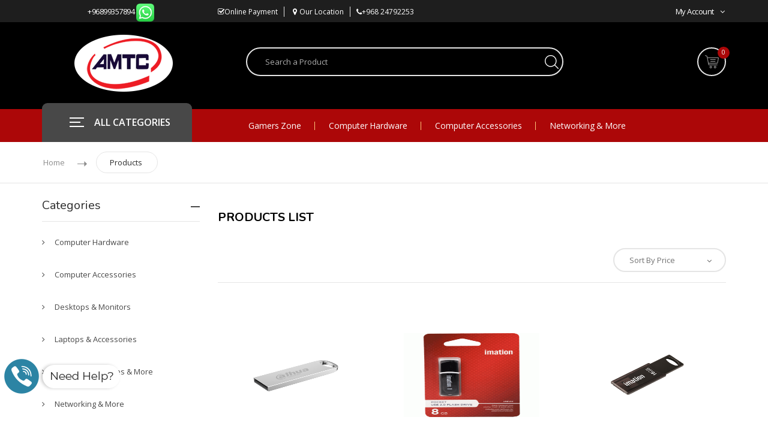

--- FILE ---
content_type: text/html; charset=utf-8
request_url: https://acc-oman.com/Products.aspx?subid=46
body_size: 208478
content:


<!DOCTYPE html>

<html>
<head><meta charset="UTF-8" /><title>
	AMTC- Arabian Modern Technologies Co. L.L.C 
</title><meta name="author" content="CreativeLayers" /><meta name="viewport" content="width=device-width, initial-scale=1, maximum-scale=1" /><link rel="stylesheet" type="text/css" href="stylesheets/bootstrap.min.css" /><link rel="stylesheet" type="text/css" href="stylesheets/style.css" /><link rel="stylesheet" type="text/css" href="stylesheets/responsive.css" /><link rel="shortcut icon" href="favicon/favicon.png" />


    <style>
        .hh {
            position: absolute;
            float: right;
            top: 37px;
            right: 0;
        }

        .header-middle {
            padding: 15px;
        }

            .header-middle #logo {
                margin-left: 48px;
            }

        @media only screen and (max-width: 767px) {
            .hh {
                position: absolute;
                float: right;
                top: 24px;
                right: 30px;
            }

            .header-bottom {
                background-color: #AC0708;
                height: 54px;
            }
        }

        .fixed-buttons-right1 {
            bottom: 60px;
            position: fixed;
            left: 4px;
            z-index: 100;
        }
    </style>

    
    <!-- Global site tag (gtag.js) - Google Analytics -->
    
	<!-- Google tag (gtag.js) -->
<script async src="https://www.googletagmanager.com/gtag/js?id=G-RBGJFYF3W8">
</script>
<script>
  window.dataLayer = window.dataLayer || [];
  function gtag(){dataLayer.push(arguments);}
  gtag('js', new Date());

  gtag('config', 'G-RBGJFYF3W8');
</script>

    <script data-ad-client="ca-pub-7826827064786036" async src="https://pagead2.googlesyndication.com/pagead/js/adsbygoogle.js"></script>
</head>
<body class="header_sticky">
    <form name="aspnetForm" method="post" action="./Products.aspx?subid=46" id="aspnetForm">
<div>
<input type="hidden" name="__EVENTTARGET" id="__EVENTTARGET" value="" />
<input type="hidden" name="__EVENTARGUMENT" id="__EVENTARGUMENT" value="" />
<input type="hidden" name="__LASTFOCUS" id="__LASTFOCUS" value="" />
<input type="hidden" name="__VIEWSTATE" id="__VIEWSTATE" value="/[base64]/qxuWN3ga9acTFGFJHxjx3IwXWvaQi1tD21rc=" />
</div>

<script type="text/javascript">
//<![CDATA[
var theForm = document.forms['aspnetForm'];
if (!theForm) {
    theForm = document.aspnetForm;
}
function __doPostBack(eventTarget, eventArgument) {
    if (!theForm.onsubmit || (theForm.onsubmit() != false)) {
        theForm.__EVENTTARGET.value = eventTarget;
        theForm.__EVENTARGUMENT.value = eventArgument;
        theForm.submit();
    }
}
//]]>
</script>


<script src="https://ajax.aspnetcdn.com/ajax/4.6/1/WebForms.js" type="text/javascript"></script>
<script type="text/javascript">
//<![CDATA[
window.WebForm_PostBackOptions||document.write('<script type="text/javascript" src="/WebResource.axd?d=QCBm6sPCvwgzfqh4P7XaOo1IylTlNLUBqyd8Xp8CVFHRimE1H4rKViGU0d9XYMNhexbNC5HsydeuEF3E37Mn-SsoyJZ5M-ThSJ8Cup16ZC01&amp;t=638901284248157332"><\/script>');//]]>
</script>



<script src="https://ajax.aspnetcdn.com/ajax/4.6/1/MicrosoftAjax.debug.js" type="text/javascript"></script>
<script type="text/javascript">
//<![CDATA[
(window.Sys && Sys._Application && Sys.Observer)||document.write('<script type="text/javascript" src="/ScriptResource.axd?d=BUzV1iTevA3NX2UsojPJ2x7zsQRgMgIDxbIYYYt4BzYCJ74di-PICOivgkWrPld8eD9otzSC-JZMs7ecge3_onKjRZ14XurIs26MG2WE5IOaad-c2m0AZI1ll4-DkJAft-Li-wCplt5BTJlOs1MTU8EkgNbkEVTWVufNkds2FsHRTAYqc-gMRtD4O5khSyP60&t=5c0e0825"><\/script>');//]]>
</script>

<script type="text/javascript">
//<![CDATA[
if (typeof(Sys) === 'undefined') throw new Error('ASP.NET Ajax client-side framework failed to load.');
//]]>
</script>

<script src="https://ajax.aspnetcdn.com/ajax/4.6/1/MicrosoftAjaxWebForms.debug.js" type="text/javascript"></script>
<script type="text/javascript">
//<![CDATA[
(window.Sys && Sys.WebForms)||document.write('<script type="text/javascript" src="/ScriptResource.axd?d=Bm4YXdgEAhVEG4h5mhfdM7m9MtUhibCT8Dbboad8t6ItmnhhUUVJGC_1qBnFa7qDFBXUlmCaiTRh752dvVf5FmOayHPJYbq1ffuEIFP9dgzjR56CA-9fHsuURTHaP7rjzIedTwSuQcUoZalqVVbUQKDxim2rtYTERN-1zeZv01MnKwkROhiGepm-MRln_75q0&t=5c0e0825"><\/script>');//]]>
</script>

<div>

	<input type="hidden" name="__VIEWSTATEGENERATOR" id="__VIEWSTATEGENERATOR" value="AA98EE0D" />
	<input type="hidden" name="__PREVIOUSPAGE" id="__PREVIOUSPAGE" value="-IV14rmjRdji79HWA3vPqxazP-22mpXaOaaVJUNeQET1d01BXmq5FzjwuWcSj58rqXbjkZ4mVnN25ZLsB4edqVTc__abdjsYHe4YvMArPJs1" />
</div>
        <script type="text/javascript">
//<![CDATA[
Sys.WebForms.PageRequestManager._initialize('ctl00$manager', 'aspnetForm', [], [], [], 90, 'ctl00');
//]]>
</script>

        <div class="boxed">

            <a class="fixed-buttons-right1" href="tel:+96899357894">
                <img src="call-male.png" style="width: 204px;" class="img-fluid">
            </a>

            <div class="overlay"></div>
            <section id="header" class="header">

                <div class="header-top style2">
                    <div class="container">
                        <div class="row">

                            <div class="col-md-3">
                                <ul class="flat-infomation">
                                    
                                     <li class="phone">
                                         <label>+96899357894</label> <a href="https://wa.me/message/5LLRBFMIHI6DE1" target="_blank">
                                                <img src="Whatsapp.png" style="height: 30px;width: 30px;"/>
                                            </a>
                                    </li>
                                </ul>
                            </div>

                            <div class="col-md-6 hidden-xs-down">
                                <ul class="flat-support">
                                    <li>
                                        <a href="#" title=""><i class="fa fa-check-square-o" aria-hidden="true"></i>Online Payment </a>
                                    </li>
                                    

                                    <li>
                                        <a href="https://g.page/Amtc_oman1?share" title=""><i class="fa fa-map-marker fa-fw"></i>Our Location </a>
                                    </li>
                                   <li>
                                        <a href="#" title=""><i class="fa fa-phone"></i>+968 24792253</a>
                                    </li>
                                </ul>
                            </div>

                            <div class="col-md-3">
                                <ul class="flat-unstyled">
                                    <li class="account">
                                        <a href="#" title="">My Account<i class="fa fa-angle-down" aria-hidden="true"></i></a>
                                        <ul class="unstyled">

                                            <li>
                                                <a id="ctl00_linkLogin" href="javascript:__doPostBack(&#39;ctl00$linkLogin&#39;,&#39;&#39;)">Login</a>
                                            </li>
                                            <li>
                                                <a id="ctl00_linkRegister" href="javascript:WebForm_DoPostBackWithOptions(new WebForm_PostBackOptions(&quot;ctl00$linkRegister&quot;, &quot;&quot;, false, &quot;&quot;, &quot;Register.aspx&quot;, false, true))">Register</a>
                                            </li>
                                            <li>
                                                
                                            </li>
                                            <li>
                                                
                                            </li>

                                            <li>
                                                
                                            </li>
                                            <li>
                                                
                                            </li>
                                        </ul>
                                    </li>

                                    
                                </ul>
                            </div>
                        </div>
                    </div>
                </div>

                <div class="header-middle style1">
                    <div class="container">
                        <div class="row">
                            <div class="col-md-3">
                                <div id="logo" class="logo">
                                    <a href="index.aspx" title="">
                                        <img src="images/logos/logo.png" alt="">
                                    </a>
                                </div>
                            </div>
                            <div class="col-md-6">
                                <div class="top-search">
                                    <div class="form-inline">
                                        <input name="ctl00$txtSearch" type="text" onchange="javascript:setTimeout(&#39;__doPostBack(\&#39;ctl00$txtSearch\&#39;,\&#39;\&#39;)&#39;, 0)" onkeypress="if (WebForm_TextBoxKeyHandler(event) == false) return false;" id="ctl00_txtSearch" placeholder="Search a Product" />
                                        <a id="ctl00_linkSearch" class="waves-effect hh" href="javascript:__doPostBack(&#39;ctl00$linkSearch&#39;,&#39;&#39;)"><img src="images/icons/search1.png" alt=""></a>

                                    </div>

                                </div>
                            </div>
                            <div class="col-md-3">
                                <div class="box-cart">

                                    <div class="inner-box">


                                        <ul class="menu-compare-wishlist">
                                            
                                        </ul>


                                    </div>

                                    <div class="inner-box">

                                        <a href="#" title="">
                                            <div class="icon-cart">
                                                <img src="images/icons/cart.png" alt="">
                                                <span>
                                                    0</span>
                                            </div>

                                        </a>

                                    </div>
                                </div>
                            </div>
                        </div>
                    </div>
                </div>

                <div class="header-bottom">
                    <div class="container">
                        <div class="row">
                            <div class="col-md-3 col-2">
                                <div id="mega-menu">
                                    <div class="btn-mega"><span></span>ALL CATEGORIES</div>
                                    <ul class="menu">

                                        
                                                <li>
                                                    <a href="Products.aspx?id=178" title="" class="dropdown">

                                                        <span class="menu-title">Gamers Zone
                                                        </span>
                                                    </a>
                                                    <div class="drop-menu">

                                                        <div class="one-third">
                                                            <div class="cat-title">
                                                                Gamers Zone
                                                            </div>
                                                            <ul>


                                                                <div class="row">
                                                                    
                                                                            <div class="col-lg-3 col-sm-6">
                                                                                <a href="Products.aspx?subid=126" style="font-family: 'Arial Rounded MT';" title=""><i class="fa fa-arrow-circle-right"></i>Lights</a>

                                                                            </div>

                                                                        
                                                                            <div class="col-lg-3 col-sm-6">
                                                                                <a href="Products.aspx?subid=128" style="font-family: 'Arial Rounded MT';" title=""><i class="fa fa-arrow-circle-right"></i>Eyeglasses</a>

                                                                            </div>

                                                                        
                                                                            <div class="col-lg-3 col-sm-6">
                                                                                <a href="Products.aspx?subid=129" style="font-family: 'Arial Rounded MT';" title=""><i class="fa fa-arrow-circle-right"></i>Gaming Headset</a>

                                                                            </div>

                                                                        
                                                                            <div class="col-lg-3 col-sm-6">
                                                                                <a href="Products.aspx?subid=130" style="font-family: 'Arial Rounded MT';" title=""><i class="fa fa-arrow-circle-right"></i>Gaming Mouses</a>

                                                                            </div>

                                                                        
                                                                            <div class="col-lg-3 col-sm-6">
                                                                                <a href="Products.aspx?subid=131" style="font-family: 'Arial Rounded MT';" title=""><i class="fa fa-arrow-circle-right"></i>Gaming Keyboards</a>

                                                                            </div>

                                                                        
                                                                            <div class="col-lg-3 col-sm-6">
                                                                                <a href="Products.aspx?subid=132" style="font-family: 'Arial Rounded MT';" title=""><i class="fa fa-arrow-circle-right"></i>Gaming Combo</a>

                                                                            </div>

                                                                        
                                                                            <div class="col-lg-3 col-sm-6">
                                                                                <a href="Products.aspx?subid=136" style="font-family: 'Arial Rounded MT';" title=""><i class="fa fa-arrow-circle-right"></i>Gaming Mouse Pads</a>

                                                                            </div>

                                                                        
                                                                            <div class="col-lg-3 col-sm-6">
                                                                                <a href="Products.aspx?subid=137" style="font-family: 'Arial Rounded MT';" title=""><i class="fa fa-arrow-circle-right"></i>Gaming Cases</a>

                                                                            </div>

                                                                        
                                                                            <div class="col-lg-3 col-sm-6">
                                                                                <a href="Products.aspx?subid=144" style="font-family: 'Arial Rounded MT';" title=""><i class="fa fa-arrow-circle-right"></i>Gaming Tables</a>

                                                                            </div>

                                                                        
                                                                            <div class="col-lg-3 col-sm-6">
                                                                                <a href="Products.aspx?subid=145" style="font-family: 'Arial Rounded MT';" title=""><i class="fa fa-arrow-circle-right"></i>Gaming Chairs</a>

                                                                            </div>

                                                                        
                                                                            <div class="col-lg-3 col-sm-6">
                                                                                <a href="Products.aspx?subid=146" style="font-family: 'Arial Rounded MT';" title=""><i class="fa fa-arrow-circle-right"></i>Fans & Cooling </a>

                                                                            </div>

                                                                        
                                                                            <div class="col-lg-3 col-sm-6">
                                                                                <a href="Products.aspx?subid=147" style="font-family: 'Arial Rounded MT';" title=""><i class="fa fa-arrow-circle-right"></i>Gaming Accessories</a>

                                                                            </div>

                                                                        
                                                                            <div class="col-lg-3 col-sm-6">
                                                                                <a href="Products.aspx?subid=148" style="font-family: 'Arial Rounded MT';" title=""><i class="fa fa-arrow-circle-right"></i>Gaming Power Supply </a>

                                                                            </div>

                                                                        
                                                                            <div class="col-lg-3 col-sm-6">
                                                                                <a href="Products.aspx?subid=149" style="font-family: 'Arial Rounded MT';" title=""><i class="fa fa-arrow-circle-right"></i>Gaming Desktops</a>

                                                                            </div>

                                                                        
                                                                            <div class="col-lg-3 col-sm-6">
                                                                                <a href="Products.aspx?subid=157" style="font-family: 'Arial Rounded MT';" title=""><i class="fa fa-arrow-circle-right"></i>Gaming Joystick & Gamepads</a>

                                                                            </div>

                                                                        
                                                                </div>




                                                            </ul>

                                                        </div>
                                                    </div>
                                                </li>
                                            
                                                <li>
                                                    <a href="Products.aspx?id=164" title="" class="dropdown">

                                                        <span class="menu-title">Computer Accessories
                                                        </span>
                                                    </a>
                                                    <div class="drop-menu">

                                                        <div class="one-third">
                                                            <div class="cat-title">
                                                                Computer Accessories
                                                            </div>
                                                            <ul>


                                                                <div class="row">
                                                                    
                                                                            <div class="col-lg-3 col-sm-6">
                                                                                <a href="Products.aspx?subid=35" style="font-family: 'Arial Rounded MT';" title=""><i class="fa fa-arrow-circle-right"></i>Keyboard & Mice</a>

                                                                            </div>

                                                                        
                                                                            <div class="col-lg-3 col-sm-6">
                                                                                <a href="Products.aspx?subid=36" style="font-family: 'Arial Rounded MT';" title=""><i class="fa fa-arrow-circle-right"></i>Headsets</a>

                                                                            </div>

                                                                        
                                                                            <div class="col-lg-3 col-sm-6">
                                                                                <a href="Products.aspx?subid=37" style="font-family: 'Arial Rounded MT';" title=""><i class="fa fa-arrow-circle-right"></i>Cables</a>

                                                                            </div>

                                                                        
                                                                            <div class="col-lg-3 col-sm-6">
                                                                                <a href="Products.aspx?subid=38" style="font-family: 'Arial Rounded MT';" title=""><i class="fa fa-arrow-circle-right"></i>Microphones</a>

                                                                            </div>

                                                                        
                                                                            <div class="col-lg-3 col-sm-6">
                                                                                <a href="Products.aspx?subid=39" style="font-family: 'Arial Rounded MT';" title=""><i class="fa fa-arrow-circle-right"></i>Converters & Adapters</a>

                                                                            </div>

                                                                        
                                                                            <div class="col-lg-3 col-sm-6">
                                                                                <a href="Products.aspx?subid=41" style="font-family: 'Arial Rounded MT';" title=""><i class="fa fa-arrow-circle-right"></i>USB Hubs</a>

                                                                            </div>

                                                                        
                                                                            <div class="col-lg-3 col-sm-6">
                                                                                <a href="Products.aspx?subid=43" style="font-family: 'Arial Rounded MT';" title=""><i class="fa fa-arrow-circle-right"></i>Power Extensions</a>

                                                                            </div>

                                                                        
                                                                            <div class="col-lg-3 col-sm-6">
                                                                                <a href="Products.aspx?subid=44" style="font-family: 'Arial Rounded MT';" title=""><i class="fa fa-arrow-circle-right"></i>Webcams</a>

                                                                            </div>

                                                                        
                                                                            <div class="col-lg-3 col-sm-6">
                                                                                <a href="Products.aspx?subid=45" style="font-family: 'Arial Rounded MT';" title=""><i class="fa fa-arrow-circle-right"></i>Media (CD, DVD)</a>

                                                                            </div>

                                                                        
                                                                            <div class="col-lg-3 col-sm-6">
                                                                                <a href="Products.aspx?subid=46" style="font-family: 'Arial Rounded MT';" title=""><i class="fa fa-arrow-circle-right"></i>USB Flash Drives</a>

                                                                            </div>

                                                                        
                                                                            <div class="col-lg-3 col-sm-6">
                                                                                <a href="Products.aspx?subid=48" style="font-family: 'Arial Rounded MT';" title=""><i class="fa fa-arrow-circle-right"></i>Tools & Testers</a>

                                                                            </div>

                                                                        
                                                                            <div class="col-lg-3 col-sm-6">
                                                                                <a href="Products.aspx?subid=103" style="font-family: 'Arial Rounded MT';" title=""><i class="fa fa-arrow-circle-right"></i>PRESENTATION REMOTE</a>

                                                                            </div>

                                                                        
                                                                            <div class="col-lg-3 col-sm-6">
                                                                                <a href="Products.aspx?subid=104" style="font-family: 'Arial Rounded MT';" title=""><i class="fa fa-arrow-circle-right"></i>Speakers</a>

                                                                            </div>

                                                                        
                                                                            <div class="col-lg-3 col-sm-6">
                                                                                <a href="Products.aspx?subid=110" style="font-family: 'Arial Rounded MT';" title=""><i class="fa fa-arrow-circle-right"></i>Power Charger </a>

                                                                            </div>

                                                                        
                                                                            <div class="col-lg-3 col-sm-6">
                                                                                <a href="Products.aspx?subid=113" style="font-family: 'Arial Rounded MT';" title=""><i class="fa fa-arrow-circle-right"></i>Mouse Pads </a>

                                                                            </div>

                                                                        
                                                                            <div class="col-lg-3 col-sm-6">
                                                                                <a href="Products.aspx?subid=117" style="font-family: 'Arial Rounded MT';" title=""><i class="fa fa-arrow-circle-right"></i>Graphics Tablets</a>

                                                                            </div>

                                                                        
                                                                            <div class="col-lg-3 col-sm-6">
                                                                                <a href="Products.aspx?subid=127" style="font-family: 'Arial Rounded MT';" title=""><i class="fa fa-arrow-circle-right"></i>Hard Drives Enclosure</a>

                                                                            </div>

                                                                        
                                                                            <div class="col-lg-3 col-sm-6">
                                                                                <a href="Products.aspx?subid=141" style="font-family: 'Arial Rounded MT';" title=""><i class="fa fa-arrow-circle-right"></i>Accessories & More</a>

                                                                            </div>

                                                                        
                                                                </div>




                                                            </ul>

                                                        </div>
                                                    </div>
                                                </li>
                                            
                                                <li>
                                                    <a href="Products.aspx?id=163" title="" class="dropdown">

                                                        <span class="menu-title">Computer Hardware
                                                        </span>
                                                    </a>
                                                    <div class="drop-menu">

                                                        <div class="one-third">
                                                            <div class="cat-title">
                                                                Computer Hardware
                                                            </div>
                                                            <ul>


                                                                <div class="row">
                                                                    
                                                                            <div class="col-lg-3 col-sm-6">
                                                                                <a href="Products.aspx?subid=21" style="font-family: 'Arial Rounded MT';" title=""><i class="fa fa-arrow-circle-right"></i>Data Storage</a>

                                                                            </div>

                                                                        
                                                                            <div class="col-lg-3 col-sm-6">
                                                                                <a href="Products.aspx?subid=23" style="font-family: 'Arial Rounded MT';" title=""><i class="fa fa-arrow-circle-right"></i>Video Graphic Cards</a>

                                                                            </div>

                                                                        
                                                                            <div class="col-lg-3 col-sm-6">
                                                                                <a href="Products.aspx?subid=25" style="font-family: 'Arial Rounded MT';" title=""><i class="fa fa-arrow-circle-right"></i>Motherboards</a>

                                                                            </div>

                                                                        
                                                                            <div class="col-lg-3 col-sm-6">
                                                                                <a href="Products.aspx?subid=26" style="font-family: 'Arial Rounded MT';" title=""><i class="fa fa-arrow-circle-right"></i>Memory / RAM</a>

                                                                            </div>

                                                                        
                                                                            <div class="col-lg-3 col-sm-6">
                                                                                <a href="Products.aspx?subid=27" style="font-family: 'Arial Rounded MT';" title=""><i class="fa fa-arrow-circle-right"></i>Power Supplies</a>

                                                                            </div>

                                                                        
                                                                            <div class="col-lg-3 col-sm-6">
                                                                                <a href="Products.aspx?subid=28" style="font-family: 'Arial Rounded MT';" title=""><i class="fa fa-arrow-circle-right"></i>CPUs / Processors</a>

                                                                            </div>

                                                                        
                                                                            <div class="col-lg-3 col-sm-6">
                                                                                <a href="Products.aspx?subid=31" style="font-family: 'Arial Rounded MT';" title=""><i class="fa fa-arrow-circle-right"></i>Sound Cards</a>

                                                                            </div>

                                                                        
                                                                            <div class="col-lg-3 col-sm-6">
                                                                                <a href="Products.aspx?subid=32" style="font-family: 'Arial Rounded MT';" title=""><i class="fa fa-arrow-circle-right"></i>Optical Drives</a>

                                                                            </div>

                                                                        
                                                                            <div class="col-lg-3 col-sm-6">
                                                                                <a href="Products.aspx?subid=33" style="font-family: 'Arial Rounded MT';" title=""><i class="fa fa-arrow-circle-right"></i>Video Capture Cards</a>

                                                                            </div>

                                                                        
                                                                            <div class="col-lg-3 col-sm-6">
                                                                                <a href="Products.aspx?subid=119" style="font-family: 'Arial Rounded MT';" title=""><i class="fa fa-arrow-circle-right"></i>Tv Boxes and Casts </a>

                                                                            </div>

                                                                        
                                                                            <div class="col-lg-3 col-sm-6">
                                                                                <a href="Products.aspx?subid=120" style="font-family: 'Arial Rounded MT';" title=""><i class="fa fa-arrow-circle-right"></i>UPS</a>

                                                                            </div>

                                                                        
                                                                            <div class="col-lg-3 col-sm-6">
                                                                                <a href="Products.aspx?subid=122" style="font-family: 'Arial Rounded MT';" title=""><i class="fa fa-arrow-circle-right"></i>Tools and Testers </a>

                                                                            </div>

                                                                        
                                                                            <div class="col-lg-3 col-sm-6">
                                                                                <a href="Products.aspx?subid=160" style="font-family: 'Arial Rounded MT';" title=""><i class="fa fa-arrow-circle-right"></i>Internal SSDs</a>

                                                                            </div>

                                                                        
                                                                            <div class="col-lg-3 col-sm-6">
                                                                                <a href="Products.aspx?subid=161" style="font-family: 'Arial Rounded MT';" title=""><i class="fa fa-arrow-circle-right"></i>External Hard Drives</a>

                                                                            </div>

                                                                        
                                                                </div>




                                                            </ul>

                                                        </div>
                                                    </div>
                                                </li>
                                            
                                                <li>
                                                    <a href="Products.aspx?id=165" title="" class="dropdown">

                                                        <span class="menu-title">Desktops & Monitors
                                                        </span>
                                                    </a>
                                                    <div class="drop-menu">

                                                        <div class="one-third">
                                                            <div class="cat-title">
                                                                Desktops & Monitors
                                                            </div>
                                                            <ul>


                                                                <div class="row">
                                                                    
                                                                            <div class="col-lg-3 col-sm-6">
                                                                                <a href="Products.aspx?subid=49" style="font-family: 'Arial Rounded MT';" title=""><i class="fa fa-arrow-circle-right"></i>PCs</a>

                                                                            </div>

                                                                        
                                                                            <div class="col-lg-3 col-sm-6">
                                                                                <a href="Products.aspx?subid=50" style="font-family: 'Arial Rounded MT';" title=""><i class="fa fa-arrow-circle-right"></i>Monitors</a>

                                                                            </div>

                                                                        
                                                                            <div class="col-lg-3 col-sm-6">
                                                                                <a href="Products.aspx?subid=51" style="font-family: 'Arial Rounded MT';" title=""><i class="fa fa-arrow-circle-right"></i>Monitor Mounts</a>

                                                                            </div>

                                                                        
                                                                </div>




                                                            </ul>

                                                        </div>
                                                    </div>
                                                </li>
                                            
                                                <li>
                                                    <a href="Products.aspx?id=177" title="" class="dropdown">

                                                        <span class="menu-title">Health & More
                                                        </span>
                                                    </a>
                                                    <div class="drop-menu">

                                                        <div class="one-third">
                                                            <div class="cat-title">
                                                                Health & More
                                                            </div>
                                                            <ul>


                                                                <div class="row">
                                                                    
                                                                            <div class="col-lg-3 col-sm-6">
                                                                                <a href="Products.aspx?subid=116" style="font-family: 'Arial Rounded MT';" title=""><i class="fa fa-arrow-circle-right"></i>Health Tech</a>

                                                                            </div>

                                                                        
                                                                </div>




                                                            </ul>

                                                        </div>
                                                    </div>
                                                </li>
                                            
                                                <li>
                                                    <a href="Products.aspx?id=166" title="" class="dropdown">

                                                        <span class="menu-title">Laptops & Accessories
                                                        </span>
                                                    </a>
                                                    <div class="drop-menu">

                                                        <div class="one-third">
                                                            <div class="cat-title">
                                                                Laptops & Accessories
                                                            </div>
                                                            <ul>


                                                                <div class="row">
                                                                    
                                                                            <div class="col-lg-3 col-sm-6">
                                                                                <a href="Products.aspx?subid=52" style="font-family: 'Arial Rounded MT';" title=""><i class="fa fa-arrow-circle-right"></i>Laptops</a>

                                                                            </div>

                                                                        
                                                                            <div class="col-lg-3 col-sm-6">
                                                                                <a href="Products.aspx?subid=114" style="font-family: 'Arial Rounded MT';" title=""><i class="fa fa-arrow-circle-right"></i>Laptop Cooling Pads</a>

                                                                            </div>

                                                                        
                                                                            <div class="col-lg-3 col-sm-6">
                                                                                <a href="Products.aspx?subid=124" style="font-family: 'Arial Rounded MT';" title=""><i class="fa fa-arrow-circle-right"></i>Laptop Accessories</a>

                                                                            </div>

                                                                        
                                                                            <div class="col-lg-3 col-sm-6">
                                                                                <a href="Products.aspx?subid=133" style="font-family: 'Arial Rounded MT';" title=""><i class="fa fa-arrow-circle-right"></i>Docking Stations & more</a>

                                                                            </div>

                                                                        
                                                                            <div class="col-lg-3 col-sm-6">
                                                                                <a href="Products.aspx?subid=154" style="font-family: 'Arial Rounded MT';" title=""><i class="fa fa-arrow-circle-right"></i>Laptop Charger</a>

                                                                            </div>

                                                                        
                                                                            <div class="col-lg-3 col-sm-6">
                                                                                <a href="Products.aspx?subid=155" style="font-family: 'Arial Rounded MT';" title=""><i class="fa fa-arrow-circle-right"></i>Laptop Battery</a>

                                                                            </div>

                                                                        
                                                                            <div class="col-lg-3 col-sm-6">
                                                                                <a href="Products.aspx?subid=156" style="font-family: 'Arial Rounded MT';" title=""><i class="fa fa-arrow-circle-right"></i>Used Laptops</a>

                                                                            </div>

                                                                        
                                                                </div>




                                                            </ul>

                                                        </div>
                                                    </div>
                                                </li>
                                            
                                                <li>
                                                    <a href="Products.aspx?id=167" title="" class="dropdown">

                                                        <span class="menu-title">Mobile Accessories & More
                                                        </span>
                                                    </a>
                                                    <div class="drop-menu">

                                                        <div class="one-third">
                                                            <div class="cat-title">
                                                                Mobile Accessories & More
                                                            </div>
                                                            <ul>


                                                                <div class="row">
                                                                    
                                                                            <div class="col-lg-3 col-sm-6">
                                                                                <a href="Products.aspx?subid=54" style="font-family: 'Arial Rounded MT';" title=""><i class="fa fa-arrow-circle-right"></i>Mobile Accessories</a>

                                                                            </div>

                                                                        
                                                                            <div class="col-lg-3 col-sm-6">
                                                                                <a href="Products.aspx?subid=57" style="font-family: 'Arial Rounded MT';" title=""><i class="fa fa-arrow-circle-right"></i>Smartwatches </a>

                                                                            </div>

                                                                        
                                                                </div>




                                                            </ul>

                                                        </div>
                                                    </div>
                                                </li>
                                            
                                                <li>
                                                    <a href="Products.aspx?id=171" title="" class="dropdown">

                                                        <span class="menu-title">Networking & More
                                                        </span>
                                                    </a>
                                                    <div class="drop-menu">

                                                        <div class="one-third">
                                                            <div class="cat-title">
                                                                Networking & More
                                                            </div>
                                                            <ul>


                                                                <div class="row">
                                                                    
                                                                            <div class="col-lg-3 col-sm-6">
                                                                                <a href="Products.aspx?subid=87" style="font-family: 'Arial Rounded MT';" title=""><i class="fa fa-arrow-circle-right"></i>Routers</a>

                                                                            </div>

                                                                        
                                                                            <div class="col-lg-3 col-sm-6">
                                                                                <a href="Products.aspx?subid=88" style="font-family: 'Arial Rounded MT';" title=""><i class="fa fa-arrow-circle-right"></i>Switches</a>

                                                                            </div>

                                                                        
                                                                            <div class="col-lg-3 col-sm-6">
                                                                                <a href="Products.aspx?subid=89" style="font-family: 'Arial Rounded MT';" title=""><i class="fa fa-arrow-circle-right"></i>Servers</a>

                                                                            </div>

                                                                        
                                                                            <div class="col-lg-3 col-sm-6">
                                                                                <a href="Products.aspx?subid=90" style="font-family: 'Arial Rounded MT';" title=""><i class="fa fa-arrow-circle-right"></i>Access Points</a>

                                                                            </div>

                                                                        
                                                                            <div class="col-lg-3 col-sm-6">
                                                                                <a href="Products.aspx?subid=91" style="font-family: 'Arial Rounded MT';" title=""><i class="fa fa-arrow-circle-right"></i>Wireless Adapters</a>

                                                                            </div>

                                                                        
                                                                            <div class="col-lg-3 col-sm-6">
                                                                                <a href="Products.aspx?subid=92" style="font-family: 'Arial Rounded MT';" title=""><i class="fa fa-arrow-circle-right"></i>Network Accessories</a>

                                                                            </div>

                                                                        
                                                                            <div class="col-lg-3 col-sm-6">
                                                                                <a href="Products.aspx?subid=93" style="font-family: 'Arial Rounded MT';" title=""><i class="fa fa-arrow-circle-right"></i>Range Extenders</a>

                                                                            </div>

                                                                        
                                                                            <div class="col-lg-3 col-sm-6">
                                                                                <a href="Products.aspx?subid=94" style="font-family: 'Arial Rounded MT';" title=""><i class="fa fa-arrow-circle-right"></i>Antennas</a>

                                                                            </div>

                                                                        
                                                                            <div class="col-lg-3 col-sm-6">
                                                                                <a href="Products.aspx?subid=95" style="font-family: 'Arial Rounded MT';" title=""><i class="fa fa-arrow-circle-right"></i>Server Cabinets</a>

                                                                            </div>

                                                                        
                                                                            <div class="col-lg-3 col-sm-6">
                                                                                <a href="Products.aspx?subid=96" style="font-family: 'Arial Rounded MT';" title=""><i class="fa fa-arrow-circle-right"></i>Network Transceivers</a>

                                                                            </div>

                                                                        
                                                                            <div class="col-lg-3 col-sm-6">
                                                                                <a href="Products.aspx?subid=97" style="font-family: 'Arial Rounded MT';" title=""><i class="fa fa-arrow-circle-right"></i>Firewalls</a>

                                                                            </div>

                                                                        
                                                                            <div class="col-lg-3 col-sm-6">
                                                                                <a href="Products.aspx?subid=98" style="font-family: 'Arial Rounded MT';" title=""><i class="fa fa-arrow-circle-right"></i>Powerline Adapters</a>

                                                                            </div>

                                                                        
                                                                            <div class="col-lg-3 col-sm-6">
                                                                                <a href="Products.aspx?subid=99" style="font-family: 'Arial Rounded MT';" title=""><i class="fa fa-arrow-circle-right"></i>KVM Switches</a>

                                                                            </div>

                                                                        
                                                                            <div class="col-lg-3 col-sm-6">
                                                                                <a href="Products.aspx?subid=100" style="font-family: 'Arial Rounded MT';" title=""><i class="fa fa-arrow-circle-right"></i>Print Servers</a>

                                                                            </div>

                                                                        
                                                                            <div class="col-lg-3 col-sm-6">
                                                                                <a href="Products.aspx?subid=101" style="font-family: 'Arial Rounded MT';" title=""><i class="fa fa-arrow-circle-right"></i>ADSL MODEM </a>

                                                                            </div>

                                                                        
                                                                            <div class="col-lg-3 col-sm-6">
                                                                                <a href="Products.aspx?subid=102" style="font-family: 'Arial Rounded MT';" title=""><i class="fa fa-arrow-circle-right"></i>IP Camera </a>

                                                                            </div>

                                                                        
                                                                            <div class="col-lg-3 col-sm-6">
                                                                                <a href="Products.aspx?subid=105" style="font-family: 'Arial Rounded MT';" title=""><i class="fa fa-arrow-circle-right"></i>3G/4G/5G Routers</a>

                                                                            </div>

                                                                        
                                                                            <div class="col-lg-3 col-sm-6">
                                                                                <a href="Products.aspx?subid=115" style="font-family: 'Arial Rounded MT';" title=""><i class="fa fa-arrow-circle-right"></i>Network Cables & Rolls </a>

                                                                            </div>

                                                                        
                                                                            <div class="col-lg-3 col-sm-6">
                                                                                <a href="Products.aspx?subid=121" style="font-family: 'Arial Rounded MT';" title=""><i class="fa fa-arrow-circle-right"></i>Smart Home</a>

                                                                            </div>

                                                                        
                                                                            <div class="col-lg-3 col-sm-6">
                                                                                <a href="Products.aspx?subid=135" style="font-family: 'Arial Rounded MT';" title=""><i class="fa fa-arrow-circle-right"></i>Media Converters</a>

                                                                            </div>

                                                                        
                                                                            <div class="col-lg-3 col-sm-6">
                                                                                <a href="Products.aspx?subid=138" style="font-family: 'Arial Rounded MT';" title=""><i class="fa fa-arrow-circle-right"></i>Video Conferencing</a>

                                                                            </div>

                                                                        
                                                                            <div class="col-lg-3 col-sm-6">
                                                                                <a href="Products.aspx?subid=139" style="font-family: 'Arial Rounded MT';" title=""><i class="fa fa-arrow-circle-right"></i>NAS(Network Storage)</a>

                                                                            </div>

                                                                        
                                                                            <div class="col-lg-3 col-sm-6">
                                                                                <a href="Products.aspx?subid=158" style="font-family: 'Arial Rounded MT';" title=""><i class="fa fa-arrow-circle-right"></i>Mesh Network</a>

                                                                            </div>

                                                                        
                                                                            <div class="col-lg-3 col-sm-6">
                                                                                <a href="Products.aspx?subid=162" style="font-family: 'Arial Rounded MT';" title=""><i class="fa fa-arrow-circle-right"></i>Outdoor Ap`s</a>

                                                                            </div>

                                                                        
                                                                            <div class="col-lg-3 col-sm-6">
                                                                                <a href="Products.aspx?subid=163" style="font-family: 'Arial Rounded MT';" title=""><i class="fa fa-arrow-circle-right"></i>IP Phones</a>

                                                                            </div>

                                                                        
                                                                </div>




                                                            </ul>

                                                        </div>
                                                    </div>
                                                </li>
                                            
                                                <li>
                                                    <a href="Products.aspx?id=175" title="" class="dropdown">

                                                        <span class="menu-title">Printers, Scanner Cart & Toners
                                                        </span>
                                                    </a>
                                                    <div class="drop-menu">

                                                        <div class="one-third">
                                                            <div class="cat-title">
                                                                Printers, Scanner Cart & Toners
                                                            </div>
                                                            <ul>


                                                                <div class="row">
                                                                    
                                                                            <div class="col-lg-3 col-sm-6">
                                                                                <a href="Products.aspx?subid=111" style="font-family: 'Arial Rounded MT';" title=""><i class="fa fa-arrow-circle-right"></i>Canon Toners</a>

                                                                            </div>

                                                                        
                                                                            <div class="col-lg-3 col-sm-6">
                                                                                <a href="Products.aspx?subid=112" style="font-family: 'Arial Rounded MT';" title=""><i class="fa fa-arrow-circle-right"></i>HP Toners</a>

                                                                            </div>

                                                                        
                                                                            <div class="col-lg-3 col-sm-6">
                                                                                <a href="Products.aspx?subid=125" style="font-family: 'Arial Rounded MT';" title=""><i class="fa fa-arrow-circle-right"></i>Portable Printers</a>

                                                                            </div>

                                                                        
                                                                            <div class="col-lg-3 col-sm-6">
                                                                                <a href="Products.aspx?subid=140" style="font-family: 'Arial Rounded MT';" title=""><i class="fa fa-arrow-circle-right"></i>Printers</a>

                                                                            </div>

                                                                        
                                                                            <div class="col-lg-3 col-sm-6">
                                                                                <a href="Products.aspx?subid=150" style="font-family: 'Arial Rounded MT';" title=""><i class="fa fa-arrow-circle-right"></i>Hp Cartridges</a>

                                                                            </div>

                                                                        
                                                                            <div class="col-lg-3 col-sm-6">
                                                                                <a href="Products.aspx?subid=151" style="font-family: 'Arial Rounded MT';" title=""><i class="fa fa-arrow-circle-right"></i>Canon Cartridges</a>

                                                                            </div>

                                                                        
                                                                            <div class="col-lg-3 col-sm-6">
                                                                                <a href="Products.aspx?subid=159" style="font-family: 'Arial Rounded MT';" title=""><i class="fa fa-arrow-circle-right"></i>Scanners</a>

                                                                            </div>

                                                                        
                                                                </div>




                                                            </ul>

                                                        </div>
                                                    </div>
                                                </li>
                                            
                                                <li>
                                                    <a href="Products.aspx?id=179" title="" class="dropdown">

                                                        <span class="menu-title">Projectors & Screens
                                                        </span>
                                                    </a>
                                                    <div class="drop-menu">

                                                        <div class="one-third">
                                                            <div class="cat-title">
                                                                Projectors & Screens
                                                            </div>
                                                            <ul>


                                                                <div class="row">
                                                                    
                                                                            <div class="col-lg-3 col-sm-6">
                                                                                <a href="Products.aspx?subid=142" style="font-family: 'Arial Rounded MT';" title=""><i class="fa fa-arrow-circle-right"></i>Projectors</a>

                                                                            </div>

                                                                        
                                                                            <div class="col-lg-3 col-sm-6">
                                                                                <a href="Products.aspx?subid=143" style="font-family: 'Arial Rounded MT';" title=""><i class="fa fa-arrow-circle-right"></i>Projector Screen</a>

                                                                            </div>

                                                                        
                                                                </div>




                                                            </ul>

                                                        </div>
                                                    </div>
                                                </li>
                                            
                                                <li>
                                                    <a href="Products.aspx?id=173" title="" class="dropdown">

                                                        <span class="menu-title">Software/Security/POS
                                                        </span>
                                                    </a>
                                                    <div class="drop-menu">

                                                        <div class="one-third">
                                                            <div class="cat-title">
                                                                Software/Security/POS
                                                            </div>
                                                            <ul>


                                                                <div class="row">
                                                                    
                                                                            <div class="col-lg-3 col-sm-6">
                                                                                <a href="Products.aspx?subid=107" style="font-family: 'Arial Rounded MT';" title=""><i class="fa fa-arrow-circle-right"></i>Protection Softwares</a>

                                                                            </div>

                                                                        
                                                                            <div class="col-lg-3 col-sm-6">
                                                                                <a href="Products.aspx?subid=134" style="font-family: 'Arial Rounded MT';" title=""><i class="fa fa-arrow-circle-right"></i>ID Card Readers </a>

                                                                            </div>

                                                                        
                                                                            <div class="col-lg-3 col-sm-6">
                                                                                <a href="Products.aspx?subid=152" style="font-family: 'Arial Rounded MT';" title=""><i class="fa fa-arrow-circle-right"></i>Security Camera </a>

                                                                            </div>

                                                                        
                                                                            <div class="col-lg-3 col-sm-6">
                                                                                <a href="Products.aspx?subid=153" style="font-family: 'Arial Rounded MT';" title=""><i class="fa fa-arrow-circle-right"></i>Point Of Sale</a>

                                                                            </div>

                                                                        
                                                                </div>




                                                            </ul>

                                                        </div>
                                                    </div>
                                                </li>
                                            

                                    </ul>
                                </div>
                            </div>
                            <div class="col-md-9 col-10">
                                <div class="nav-wrap">
                                    <div id="mainnav" class="mainnav">
                                        <ul class="menu">

                                            
                                                    <li class="has-mega-menu">
                                                        <a href="#" title="">
                                                           Gamers Zone
                                                            
                                                        </a>
                                                        <div class="submenu">
                                                            <div class="row">


                                                                <div class="col-lg-3 col-md-12">

                                                                    <ul class="submenu-child">
                                                                        
                                                                                <li>
                                                                                    <a id="ctl00_rptCategorymenu_ctl00_rptsubcat_ctl00_LinkButton2" href="javascript:__doPostBack(&#39;ctl00$rptCategorymenu$ctl00$rptsubcat$ctl00$LinkButton2&#39;,&#39;&#39;)">Lights</a>
                                                                                </li>
                                                                            
                                                                                <li>
                                                                                    <a id="ctl00_rptCategorymenu_ctl00_rptsubcat_ctl01_LinkButton2" href="javascript:__doPostBack(&#39;ctl00$rptCategorymenu$ctl00$rptsubcat$ctl01$LinkButton2&#39;,&#39;&#39;)">Eyeglasses</a>
                                                                                </li>
                                                                            
                                                                                <li>
                                                                                    <a id="ctl00_rptCategorymenu_ctl00_rptsubcat_ctl02_LinkButton2" href="javascript:__doPostBack(&#39;ctl00$rptCategorymenu$ctl00$rptsubcat$ctl02$LinkButton2&#39;,&#39;&#39;)">Gaming Headset</a>
                                                                                </li>
                                                                            
                                                                                <li>
                                                                                    <a id="ctl00_rptCategorymenu_ctl00_rptsubcat_ctl03_LinkButton2" href="javascript:__doPostBack(&#39;ctl00$rptCategorymenu$ctl00$rptsubcat$ctl03$LinkButton2&#39;,&#39;&#39;)">Gaming Mouses</a>
                                                                                </li>
                                                                            
                                                                                <li>
                                                                                    <a id="ctl00_rptCategorymenu_ctl00_rptsubcat_ctl04_LinkButton2" href="javascript:__doPostBack(&#39;ctl00$rptCategorymenu$ctl00$rptsubcat$ctl04$LinkButton2&#39;,&#39;&#39;)">Gaming Keyboards</a>
                                                                                </li>
                                                                            
                                                                                <li>
                                                                                    <a id="ctl00_rptCategorymenu_ctl00_rptsubcat_ctl05_LinkButton2" href="javascript:__doPostBack(&#39;ctl00$rptCategorymenu$ctl00$rptsubcat$ctl05$LinkButton2&#39;,&#39;&#39;)">Gaming Combo</a>
                                                                                </li>
                                                                            
                                                                                <li>
                                                                                    <a id="ctl00_rptCategorymenu_ctl00_rptsubcat_ctl06_LinkButton2" href="javascript:__doPostBack(&#39;ctl00$rptCategorymenu$ctl00$rptsubcat$ctl06$LinkButton2&#39;,&#39;&#39;)">Gaming Mouse Pads</a>
                                                                                </li>
                                                                            
                                                                                <li>
                                                                                    <a id="ctl00_rptCategorymenu_ctl00_rptsubcat_ctl07_LinkButton2" href="javascript:__doPostBack(&#39;ctl00$rptCategorymenu$ctl00$rptsubcat$ctl07$LinkButton2&#39;,&#39;&#39;)">Gaming Cases</a>
                                                                                </li>
                                                                            
                                                                                <li>
                                                                                    <a id="ctl00_rptCategorymenu_ctl00_rptsubcat_ctl08_LinkButton2" href="javascript:__doPostBack(&#39;ctl00$rptCategorymenu$ctl00$rptsubcat$ctl08$LinkButton2&#39;,&#39;&#39;)">Gaming Tables</a>
                                                                                </li>
                                                                            
                                                                                <li>
                                                                                    <a id="ctl00_rptCategorymenu_ctl00_rptsubcat_ctl09_LinkButton2" href="javascript:__doPostBack(&#39;ctl00$rptCategorymenu$ctl00$rptsubcat$ctl09$LinkButton2&#39;,&#39;&#39;)">Gaming Chairs</a>
                                                                                </li>
                                                                            
                                                                                <li>
                                                                                    <a id="ctl00_rptCategorymenu_ctl00_rptsubcat_ctl10_LinkButton2" href="javascript:__doPostBack(&#39;ctl00$rptCategorymenu$ctl00$rptsubcat$ctl10$LinkButton2&#39;,&#39;&#39;)">Fans & Cooling </a>
                                                                                </li>
                                                                            
                                                                                <li>
                                                                                    <a id="ctl00_rptCategorymenu_ctl00_rptsubcat_ctl11_LinkButton2" href="javascript:__doPostBack(&#39;ctl00$rptCategorymenu$ctl00$rptsubcat$ctl11$LinkButton2&#39;,&#39;&#39;)">Gaming Accessories</a>
                                                                                </li>
                                                                            
                                                                                <li>
                                                                                    <a id="ctl00_rptCategorymenu_ctl00_rptsubcat_ctl12_LinkButton2" href="javascript:__doPostBack(&#39;ctl00$rptCategorymenu$ctl00$rptsubcat$ctl12$LinkButton2&#39;,&#39;&#39;)">Gaming Power Supply </a>
                                                                                </li>
                                                                            
                                                                                <li>
                                                                                    <a id="ctl00_rptCategorymenu_ctl00_rptsubcat_ctl13_LinkButton2" href="javascript:__doPostBack(&#39;ctl00$rptCategorymenu$ctl00$rptsubcat$ctl13$LinkButton2&#39;,&#39;&#39;)">Gaming Desktops</a>
                                                                                </li>
                                                                            
                                                                                <li>
                                                                                    <a id="ctl00_rptCategorymenu_ctl00_rptsubcat_ctl14_LinkButton2" href="javascript:__doPostBack(&#39;ctl00$rptCategorymenu$ctl00$rptsubcat$ctl14$LinkButton2&#39;,&#39;&#39;)">Gaming Joystick & Gamepads</a>
                                                                                </li>
                                                                            
                                                                    </ul>
                                                                </div>

                                                            </div>

                                                        </div>
                                                    </li>
                                                
                                                    <li class="has-mega-menu">
                                                        <a href="#" title="">
                                                           Computer Hardware
                                                            
                                                        </a>
                                                        <div class="submenu">
                                                            <div class="row">


                                                                <div class="col-lg-3 col-md-12">

                                                                    <ul class="submenu-child">
                                                                        
                                                                                <li>
                                                                                    <a id="ctl00_rptCategorymenu_ctl01_rptsubcat_ctl00_LinkButton2" href="javascript:__doPostBack(&#39;ctl00$rptCategorymenu$ctl01$rptsubcat$ctl00$LinkButton2&#39;,&#39;&#39;)">Data Storage</a>
                                                                                </li>
                                                                            
                                                                                <li>
                                                                                    <a id="ctl00_rptCategorymenu_ctl01_rptsubcat_ctl01_LinkButton2" href="javascript:__doPostBack(&#39;ctl00$rptCategorymenu$ctl01$rptsubcat$ctl01$LinkButton2&#39;,&#39;&#39;)">Video Graphic Cards</a>
                                                                                </li>
                                                                            
                                                                                <li>
                                                                                    <a id="ctl00_rptCategorymenu_ctl01_rptsubcat_ctl02_LinkButton2" href="javascript:__doPostBack(&#39;ctl00$rptCategorymenu$ctl01$rptsubcat$ctl02$LinkButton2&#39;,&#39;&#39;)">Motherboards</a>
                                                                                </li>
                                                                            
                                                                                <li>
                                                                                    <a id="ctl00_rptCategorymenu_ctl01_rptsubcat_ctl03_LinkButton2" href="javascript:__doPostBack(&#39;ctl00$rptCategorymenu$ctl01$rptsubcat$ctl03$LinkButton2&#39;,&#39;&#39;)">Memory / RAM</a>
                                                                                </li>
                                                                            
                                                                                <li>
                                                                                    <a id="ctl00_rptCategorymenu_ctl01_rptsubcat_ctl04_LinkButton2" href="javascript:__doPostBack(&#39;ctl00$rptCategorymenu$ctl01$rptsubcat$ctl04$LinkButton2&#39;,&#39;&#39;)">Power Supplies</a>
                                                                                </li>
                                                                            
                                                                                <li>
                                                                                    <a id="ctl00_rptCategorymenu_ctl01_rptsubcat_ctl05_LinkButton2" href="javascript:__doPostBack(&#39;ctl00$rptCategorymenu$ctl01$rptsubcat$ctl05$LinkButton2&#39;,&#39;&#39;)">CPUs / Processors</a>
                                                                                </li>
                                                                            
                                                                                <li>
                                                                                    <a id="ctl00_rptCategorymenu_ctl01_rptsubcat_ctl06_LinkButton2" href="javascript:__doPostBack(&#39;ctl00$rptCategorymenu$ctl01$rptsubcat$ctl06$LinkButton2&#39;,&#39;&#39;)">Sound Cards</a>
                                                                                </li>
                                                                            
                                                                                <li>
                                                                                    <a id="ctl00_rptCategorymenu_ctl01_rptsubcat_ctl07_LinkButton2" href="javascript:__doPostBack(&#39;ctl00$rptCategorymenu$ctl01$rptsubcat$ctl07$LinkButton2&#39;,&#39;&#39;)">Optical Drives</a>
                                                                                </li>
                                                                            
                                                                                <li>
                                                                                    <a id="ctl00_rptCategorymenu_ctl01_rptsubcat_ctl08_LinkButton2" href="javascript:__doPostBack(&#39;ctl00$rptCategorymenu$ctl01$rptsubcat$ctl08$LinkButton2&#39;,&#39;&#39;)">Video Capture Cards</a>
                                                                                </li>
                                                                            
                                                                                <li>
                                                                                    <a id="ctl00_rptCategorymenu_ctl01_rptsubcat_ctl09_LinkButton2" href="javascript:__doPostBack(&#39;ctl00$rptCategorymenu$ctl01$rptsubcat$ctl09$LinkButton2&#39;,&#39;&#39;)">Tv Boxes and Casts </a>
                                                                                </li>
                                                                            
                                                                                <li>
                                                                                    <a id="ctl00_rptCategorymenu_ctl01_rptsubcat_ctl10_LinkButton2" href="javascript:__doPostBack(&#39;ctl00$rptCategorymenu$ctl01$rptsubcat$ctl10$LinkButton2&#39;,&#39;&#39;)">UPS</a>
                                                                                </li>
                                                                            
                                                                                <li>
                                                                                    <a id="ctl00_rptCategorymenu_ctl01_rptsubcat_ctl11_LinkButton2" href="javascript:__doPostBack(&#39;ctl00$rptCategorymenu$ctl01$rptsubcat$ctl11$LinkButton2&#39;,&#39;&#39;)">Tools and Testers </a>
                                                                                </li>
                                                                            
                                                                                <li>
                                                                                    <a id="ctl00_rptCategorymenu_ctl01_rptsubcat_ctl12_LinkButton2" href="javascript:__doPostBack(&#39;ctl00$rptCategorymenu$ctl01$rptsubcat$ctl12$LinkButton2&#39;,&#39;&#39;)">Internal SSDs</a>
                                                                                </li>
                                                                            
                                                                                <li>
                                                                                    <a id="ctl00_rptCategorymenu_ctl01_rptsubcat_ctl13_LinkButton2" href="javascript:__doPostBack(&#39;ctl00$rptCategorymenu$ctl01$rptsubcat$ctl13$LinkButton2&#39;,&#39;&#39;)">External Hard Drives</a>
                                                                                </li>
                                                                            
                                                                    </ul>
                                                                </div>

                                                            </div>

                                                        </div>
                                                    </li>
                                                
                                                    <li class="has-mega-menu">
                                                        <a href="#" title="">
                                                           Computer Accessories
                                                            
                                                        </a>
                                                        <div class="submenu">
                                                            <div class="row">


                                                                <div class="col-lg-3 col-md-12">

                                                                    <ul class="submenu-child">
                                                                        
                                                                                <li>
                                                                                    <a id="ctl00_rptCategorymenu_ctl02_rptsubcat_ctl00_LinkButton2" href="javascript:__doPostBack(&#39;ctl00$rptCategorymenu$ctl02$rptsubcat$ctl00$LinkButton2&#39;,&#39;&#39;)">Keyboard & Mice</a>
                                                                                </li>
                                                                            
                                                                                <li>
                                                                                    <a id="ctl00_rptCategorymenu_ctl02_rptsubcat_ctl01_LinkButton2" href="javascript:__doPostBack(&#39;ctl00$rptCategorymenu$ctl02$rptsubcat$ctl01$LinkButton2&#39;,&#39;&#39;)">Headsets</a>
                                                                                </li>
                                                                            
                                                                                <li>
                                                                                    <a id="ctl00_rptCategorymenu_ctl02_rptsubcat_ctl02_LinkButton2" href="javascript:__doPostBack(&#39;ctl00$rptCategorymenu$ctl02$rptsubcat$ctl02$LinkButton2&#39;,&#39;&#39;)">Cables</a>
                                                                                </li>
                                                                            
                                                                                <li>
                                                                                    <a id="ctl00_rptCategorymenu_ctl02_rptsubcat_ctl03_LinkButton2" href="javascript:__doPostBack(&#39;ctl00$rptCategorymenu$ctl02$rptsubcat$ctl03$LinkButton2&#39;,&#39;&#39;)">Microphones</a>
                                                                                </li>
                                                                            
                                                                                <li>
                                                                                    <a id="ctl00_rptCategorymenu_ctl02_rptsubcat_ctl04_LinkButton2" href="javascript:__doPostBack(&#39;ctl00$rptCategorymenu$ctl02$rptsubcat$ctl04$LinkButton2&#39;,&#39;&#39;)">Converters & Adapters</a>
                                                                                </li>
                                                                            
                                                                                <li>
                                                                                    <a id="ctl00_rptCategorymenu_ctl02_rptsubcat_ctl05_LinkButton2" href="javascript:__doPostBack(&#39;ctl00$rptCategorymenu$ctl02$rptsubcat$ctl05$LinkButton2&#39;,&#39;&#39;)">USB Hubs</a>
                                                                                </li>
                                                                            
                                                                                <li>
                                                                                    <a id="ctl00_rptCategorymenu_ctl02_rptsubcat_ctl06_LinkButton2" href="javascript:__doPostBack(&#39;ctl00$rptCategorymenu$ctl02$rptsubcat$ctl06$LinkButton2&#39;,&#39;&#39;)">Power Extensions</a>
                                                                                </li>
                                                                            
                                                                                <li>
                                                                                    <a id="ctl00_rptCategorymenu_ctl02_rptsubcat_ctl07_LinkButton2" href="javascript:__doPostBack(&#39;ctl00$rptCategorymenu$ctl02$rptsubcat$ctl07$LinkButton2&#39;,&#39;&#39;)">Webcams</a>
                                                                                </li>
                                                                            
                                                                                <li>
                                                                                    <a id="ctl00_rptCategorymenu_ctl02_rptsubcat_ctl08_LinkButton2" href="javascript:__doPostBack(&#39;ctl00$rptCategorymenu$ctl02$rptsubcat$ctl08$LinkButton2&#39;,&#39;&#39;)">Media (CD, DVD)</a>
                                                                                </li>
                                                                            
                                                                                <li>
                                                                                    <a id="ctl00_rptCategorymenu_ctl02_rptsubcat_ctl09_LinkButton2" href="javascript:__doPostBack(&#39;ctl00$rptCategorymenu$ctl02$rptsubcat$ctl09$LinkButton2&#39;,&#39;&#39;)">USB Flash Drives</a>
                                                                                </li>
                                                                            
                                                                                <li>
                                                                                    <a id="ctl00_rptCategorymenu_ctl02_rptsubcat_ctl10_LinkButton2" href="javascript:__doPostBack(&#39;ctl00$rptCategorymenu$ctl02$rptsubcat$ctl10$LinkButton2&#39;,&#39;&#39;)">Tools & Testers</a>
                                                                                </li>
                                                                            
                                                                                <li>
                                                                                    <a id="ctl00_rptCategorymenu_ctl02_rptsubcat_ctl11_LinkButton2" href="javascript:__doPostBack(&#39;ctl00$rptCategorymenu$ctl02$rptsubcat$ctl11$LinkButton2&#39;,&#39;&#39;)">PRESENTATION REMOTE</a>
                                                                                </li>
                                                                            
                                                                                <li>
                                                                                    <a id="ctl00_rptCategorymenu_ctl02_rptsubcat_ctl12_LinkButton2" href="javascript:__doPostBack(&#39;ctl00$rptCategorymenu$ctl02$rptsubcat$ctl12$LinkButton2&#39;,&#39;&#39;)">Speakers</a>
                                                                                </li>
                                                                            
                                                                                <li>
                                                                                    <a id="ctl00_rptCategorymenu_ctl02_rptsubcat_ctl13_LinkButton2" href="javascript:__doPostBack(&#39;ctl00$rptCategorymenu$ctl02$rptsubcat$ctl13$LinkButton2&#39;,&#39;&#39;)">Power Charger </a>
                                                                                </li>
                                                                            
                                                                                <li>
                                                                                    <a id="ctl00_rptCategorymenu_ctl02_rptsubcat_ctl14_LinkButton2" href="javascript:__doPostBack(&#39;ctl00$rptCategorymenu$ctl02$rptsubcat$ctl14$LinkButton2&#39;,&#39;&#39;)">Mouse Pads </a>
                                                                                </li>
                                                                            
                                                                                <li>
                                                                                    <a id="ctl00_rptCategorymenu_ctl02_rptsubcat_ctl15_LinkButton2" href="javascript:__doPostBack(&#39;ctl00$rptCategorymenu$ctl02$rptsubcat$ctl15$LinkButton2&#39;,&#39;&#39;)">Graphics Tablets</a>
                                                                                </li>
                                                                            
                                                                                <li>
                                                                                    <a id="ctl00_rptCategorymenu_ctl02_rptsubcat_ctl16_LinkButton2" href="javascript:__doPostBack(&#39;ctl00$rptCategorymenu$ctl02$rptsubcat$ctl16$LinkButton2&#39;,&#39;&#39;)">Hard Drives Enclosure</a>
                                                                                </li>
                                                                            
                                                                                <li>
                                                                                    <a id="ctl00_rptCategorymenu_ctl02_rptsubcat_ctl17_LinkButton2" href="javascript:__doPostBack(&#39;ctl00$rptCategorymenu$ctl02$rptsubcat$ctl17$LinkButton2&#39;,&#39;&#39;)">Accessories & More</a>
                                                                                </li>
                                                                            
                                                                    </ul>
                                                                </div>

                                                            </div>

                                                        </div>
                                                    </li>
                                                
                                                    <li class="has-mega-menu">
                                                        <a href="#" title="">
                                                           Networking & More
                                                            
                                                        </a>
                                                        <div class="submenu">
                                                            <div class="row">


                                                                <div class="col-lg-3 col-md-12">

                                                                    <ul class="submenu-child">
                                                                        
                                                                                <li>
                                                                                    <a id="ctl00_rptCategorymenu_ctl03_rptsubcat_ctl00_LinkButton2" href="javascript:__doPostBack(&#39;ctl00$rptCategorymenu$ctl03$rptsubcat$ctl00$LinkButton2&#39;,&#39;&#39;)">Routers</a>
                                                                                </li>
                                                                            
                                                                                <li>
                                                                                    <a id="ctl00_rptCategorymenu_ctl03_rptsubcat_ctl01_LinkButton2" href="javascript:__doPostBack(&#39;ctl00$rptCategorymenu$ctl03$rptsubcat$ctl01$LinkButton2&#39;,&#39;&#39;)">Switches</a>
                                                                                </li>
                                                                            
                                                                                <li>
                                                                                    <a id="ctl00_rptCategorymenu_ctl03_rptsubcat_ctl02_LinkButton2" href="javascript:__doPostBack(&#39;ctl00$rptCategorymenu$ctl03$rptsubcat$ctl02$LinkButton2&#39;,&#39;&#39;)">Servers</a>
                                                                                </li>
                                                                            
                                                                                <li>
                                                                                    <a id="ctl00_rptCategorymenu_ctl03_rptsubcat_ctl03_LinkButton2" href="javascript:__doPostBack(&#39;ctl00$rptCategorymenu$ctl03$rptsubcat$ctl03$LinkButton2&#39;,&#39;&#39;)">Access Points</a>
                                                                                </li>
                                                                            
                                                                                <li>
                                                                                    <a id="ctl00_rptCategorymenu_ctl03_rptsubcat_ctl04_LinkButton2" href="javascript:__doPostBack(&#39;ctl00$rptCategorymenu$ctl03$rptsubcat$ctl04$LinkButton2&#39;,&#39;&#39;)">Wireless Adapters</a>
                                                                                </li>
                                                                            
                                                                                <li>
                                                                                    <a id="ctl00_rptCategorymenu_ctl03_rptsubcat_ctl05_LinkButton2" href="javascript:__doPostBack(&#39;ctl00$rptCategorymenu$ctl03$rptsubcat$ctl05$LinkButton2&#39;,&#39;&#39;)">Network Accessories</a>
                                                                                </li>
                                                                            
                                                                                <li>
                                                                                    <a id="ctl00_rptCategorymenu_ctl03_rptsubcat_ctl06_LinkButton2" href="javascript:__doPostBack(&#39;ctl00$rptCategorymenu$ctl03$rptsubcat$ctl06$LinkButton2&#39;,&#39;&#39;)">Range Extenders</a>
                                                                                </li>
                                                                            
                                                                                <li>
                                                                                    <a id="ctl00_rptCategorymenu_ctl03_rptsubcat_ctl07_LinkButton2" href="javascript:__doPostBack(&#39;ctl00$rptCategorymenu$ctl03$rptsubcat$ctl07$LinkButton2&#39;,&#39;&#39;)">Antennas</a>
                                                                                </li>
                                                                            
                                                                                <li>
                                                                                    <a id="ctl00_rptCategorymenu_ctl03_rptsubcat_ctl08_LinkButton2" href="javascript:__doPostBack(&#39;ctl00$rptCategorymenu$ctl03$rptsubcat$ctl08$LinkButton2&#39;,&#39;&#39;)">Server Cabinets</a>
                                                                                </li>
                                                                            
                                                                                <li>
                                                                                    <a id="ctl00_rptCategorymenu_ctl03_rptsubcat_ctl09_LinkButton2" href="javascript:__doPostBack(&#39;ctl00$rptCategorymenu$ctl03$rptsubcat$ctl09$LinkButton2&#39;,&#39;&#39;)">Network Transceivers</a>
                                                                                </li>
                                                                            
                                                                                <li>
                                                                                    <a id="ctl00_rptCategorymenu_ctl03_rptsubcat_ctl10_LinkButton2" href="javascript:__doPostBack(&#39;ctl00$rptCategorymenu$ctl03$rptsubcat$ctl10$LinkButton2&#39;,&#39;&#39;)">Firewalls</a>
                                                                                </li>
                                                                            
                                                                                <li>
                                                                                    <a id="ctl00_rptCategorymenu_ctl03_rptsubcat_ctl11_LinkButton2" href="javascript:__doPostBack(&#39;ctl00$rptCategorymenu$ctl03$rptsubcat$ctl11$LinkButton2&#39;,&#39;&#39;)">Powerline Adapters</a>
                                                                                </li>
                                                                            
                                                                                <li>
                                                                                    <a id="ctl00_rptCategorymenu_ctl03_rptsubcat_ctl12_LinkButton2" href="javascript:__doPostBack(&#39;ctl00$rptCategorymenu$ctl03$rptsubcat$ctl12$LinkButton2&#39;,&#39;&#39;)">KVM Switches</a>
                                                                                </li>
                                                                            
                                                                                <li>
                                                                                    <a id="ctl00_rptCategorymenu_ctl03_rptsubcat_ctl13_LinkButton2" href="javascript:__doPostBack(&#39;ctl00$rptCategorymenu$ctl03$rptsubcat$ctl13$LinkButton2&#39;,&#39;&#39;)">Print Servers</a>
                                                                                </li>
                                                                            
                                                                                <li>
                                                                                    <a id="ctl00_rptCategorymenu_ctl03_rptsubcat_ctl14_LinkButton2" href="javascript:__doPostBack(&#39;ctl00$rptCategorymenu$ctl03$rptsubcat$ctl14$LinkButton2&#39;,&#39;&#39;)">ADSL MODEM </a>
                                                                                </li>
                                                                            
                                                                                <li>
                                                                                    <a id="ctl00_rptCategorymenu_ctl03_rptsubcat_ctl15_LinkButton2" href="javascript:__doPostBack(&#39;ctl00$rptCategorymenu$ctl03$rptsubcat$ctl15$LinkButton2&#39;,&#39;&#39;)">IP Camera </a>
                                                                                </li>
                                                                            
                                                                                <li>
                                                                                    <a id="ctl00_rptCategorymenu_ctl03_rptsubcat_ctl16_LinkButton2" href="javascript:__doPostBack(&#39;ctl00$rptCategorymenu$ctl03$rptsubcat$ctl16$LinkButton2&#39;,&#39;&#39;)">3G/4G/5G Routers</a>
                                                                                </li>
                                                                            
                                                                                <li>
                                                                                    <a id="ctl00_rptCategorymenu_ctl03_rptsubcat_ctl17_LinkButton2" href="javascript:__doPostBack(&#39;ctl00$rptCategorymenu$ctl03$rptsubcat$ctl17$LinkButton2&#39;,&#39;&#39;)">Network Cables & Rolls </a>
                                                                                </li>
                                                                            
                                                                                <li>
                                                                                    <a id="ctl00_rptCategorymenu_ctl03_rptsubcat_ctl18_LinkButton2" href="javascript:__doPostBack(&#39;ctl00$rptCategorymenu$ctl03$rptsubcat$ctl18$LinkButton2&#39;,&#39;&#39;)">Smart Home</a>
                                                                                </li>
                                                                            
                                                                                <li>
                                                                                    <a id="ctl00_rptCategorymenu_ctl03_rptsubcat_ctl19_LinkButton2" href="javascript:__doPostBack(&#39;ctl00$rptCategorymenu$ctl03$rptsubcat$ctl19$LinkButton2&#39;,&#39;&#39;)">Media Converters</a>
                                                                                </li>
                                                                            
                                                                                <li>
                                                                                    <a id="ctl00_rptCategorymenu_ctl03_rptsubcat_ctl20_LinkButton2" href="javascript:__doPostBack(&#39;ctl00$rptCategorymenu$ctl03$rptsubcat$ctl20$LinkButton2&#39;,&#39;&#39;)">Video Conferencing</a>
                                                                                </li>
                                                                            
                                                                                <li>
                                                                                    <a id="ctl00_rptCategorymenu_ctl03_rptsubcat_ctl21_LinkButton2" href="javascript:__doPostBack(&#39;ctl00$rptCategorymenu$ctl03$rptsubcat$ctl21$LinkButton2&#39;,&#39;&#39;)">NAS(Network Storage)</a>
                                                                                </li>
                                                                            
                                                                                <li>
                                                                                    <a id="ctl00_rptCategorymenu_ctl03_rptsubcat_ctl22_LinkButton2" href="javascript:__doPostBack(&#39;ctl00$rptCategorymenu$ctl03$rptsubcat$ctl22$LinkButton2&#39;,&#39;&#39;)">Mesh Network</a>
                                                                                </li>
                                                                            
                                                                                <li>
                                                                                    <a id="ctl00_rptCategorymenu_ctl03_rptsubcat_ctl23_LinkButton2" href="javascript:__doPostBack(&#39;ctl00$rptCategorymenu$ctl03$rptsubcat$ctl23$LinkButton2&#39;,&#39;&#39;)">Outdoor Ap`s</a>
                                                                                </li>
                                                                            
                                                                                <li>
                                                                                    <a id="ctl00_rptCategorymenu_ctl03_rptsubcat_ctl24_LinkButton2" href="javascript:__doPostBack(&#39;ctl00$rptCategorymenu$ctl03$rptsubcat$ctl24$LinkButton2&#39;,&#39;&#39;)">IP Phones</a>
                                                                                </li>
                                                                            
                                                                    </ul>
                                                                </div>

                                                            </div>

                                                        </div>
                                                    </li>
                                                

                                            
                                            
                                            
                                        </ul>
                                    </div>
                                </div>

                                <div class="btn-menu">
                                    <span></span>
                                </div>
                            </div>
                        </div>
                    </div>
                </div>

            </section>

            
    <section class="flat-breadcrumb">
			<div class="container">
				<div class="row">
					<div class="col-md-12">
						<ul class="breadcrumbs">
							<li class="trail-item">
								<a href="#" title="">Home</a>
								<span><img src="images/icons/arrow-right.png" alt=""></span>
							</li>
							
							<li class="trail-end">
								<a href="#" title="">Products</a>
							</li>
						</ul>
					</div>
				</div>
			</div>
		</section>

		<main id="shop">
			<div class="container">
				<div class="row">
					<div class="col-lg-3 col-md-4">
						<div class="sidebar ">
							<div class="widget widget-categories">
								<div class="widget-title">
									<h3>Categories<span></span></h3>
								</div>
								
								<ul class="cat-list style1 widget-content">
									<li>
										<span><span id="ctl00_ContentPlaceHolder1_rptcat_ctl00_lblcat">Computer Hardware</span></span>
										<ul class="cat-child">
											
											<li>
											<a id="ctl00_ContentPlaceHolder1_rptcat_ctl00_rptsubcat_ctl00_LinkButton2" href="javascript:__doPostBack(&#39;ctl00$ContentPlaceHolder1$rptcat$ctl00$rptsubcat$ctl00$LinkButton2&#39;,&#39;&#39;)">Data Storage</a>
											</li>
											
											<li>
											<a id="ctl00_ContentPlaceHolder1_rptcat_ctl00_rptsubcat_ctl01_LinkButton2" href="javascript:__doPostBack(&#39;ctl00$ContentPlaceHolder1$rptcat$ctl00$rptsubcat$ctl01$LinkButton2&#39;,&#39;&#39;)">Video Graphic Cards</a>
											</li>
											
											<li>
											<a id="ctl00_ContentPlaceHolder1_rptcat_ctl00_rptsubcat_ctl02_LinkButton2" href="javascript:__doPostBack(&#39;ctl00$ContentPlaceHolder1$rptcat$ctl00$rptsubcat$ctl02$LinkButton2&#39;,&#39;&#39;)">Motherboards</a>
											</li>
											
											<li>
											<a id="ctl00_ContentPlaceHolder1_rptcat_ctl00_rptsubcat_ctl03_LinkButton2" href="javascript:__doPostBack(&#39;ctl00$ContentPlaceHolder1$rptcat$ctl00$rptsubcat$ctl03$LinkButton2&#39;,&#39;&#39;)">Memory / RAM</a>
											</li>
											
											<li>
											<a id="ctl00_ContentPlaceHolder1_rptcat_ctl00_rptsubcat_ctl04_LinkButton2" href="javascript:__doPostBack(&#39;ctl00$ContentPlaceHolder1$rptcat$ctl00$rptsubcat$ctl04$LinkButton2&#39;,&#39;&#39;)">Power Supplies</a>
											</li>
											
											<li>
											<a id="ctl00_ContentPlaceHolder1_rptcat_ctl00_rptsubcat_ctl05_LinkButton2" href="javascript:__doPostBack(&#39;ctl00$ContentPlaceHolder1$rptcat$ctl00$rptsubcat$ctl05$LinkButton2&#39;,&#39;&#39;)">CPUs / Processors</a>
											</li>
											
											<li>
											<a id="ctl00_ContentPlaceHolder1_rptcat_ctl00_rptsubcat_ctl06_LinkButton2" href="javascript:__doPostBack(&#39;ctl00$ContentPlaceHolder1$rptcat$ctl00$rptsubcat$ctl06$LinkButton2&#39;,&#39;&#39;)">Sound Cards</a>
											</li>
											
											<li>
											<a id="ctl00_ContentPlaceHolder1_rptcat_ctl00_rptsubcat_ctl07_LinkButton2" href="javascript:__doPostBack(&#39;ctl00$ContentPlaceHolder1$rptcat$ctl00$rptsubcat$ctl07$LinkButton2&#39;,&#39;&#39;)">Optical Drives</a>
											</li>
											
											<li>
											<a id="ctl00_ContentPlaceHolder1_rptcat_ctl00_rptsubcat_ctl08_LinkButton2" href="javascript:__doPostBack(&#39;ctl00$ContentPlaceHolder1$rptcat$ctl00$rptsubcat$ctl08$LinkButton2&#39;,&#39;&#39;)">Video Capture Cards</a>
											</li>
											
											<li>
											<a id="ctl00_ContentPlaceHolder1_rptcat_ctl00_rptsubcat_ctl09_LinkButton2" href="javascript:__doPostBack(&#39;ctl00$ContentPlaceHolder1$rptcat$ctl00$rptsubcat$ctl09$LinkButton2&#39;,&#39;&#39;)">Tv Boxes and Casts </a>
											</li>
											
											<li>
											<a id="ctl00_ContentPlaceHolder1_rptcat_ctl00_rptsubcat_ctl10_LinkButton2" href="javascript:__doPostBack(&#39;ctl00$ContentPlaceHolder1$rptcat$ctl00$rptsubcat$ctl10$LinkButton2&#39;,&#39;&#39;)">UPS</a>
											</li>
											
											<li>
											<a id="ctl00_ContentPlaceHolder1_rptcat_ctl00_rptsubcat_ctl11_LinkButton2" href="javascript:__doPostBack(&#39;ctl00$ContentPlaceHolder1$rptcat$ctl00$rptsubcat$ctl11$LinkButton2&#39;,&#39;&#39;)">Tools and Testers </a>
											</li>
											
											<li>
											<a id="ctl00_ContentPlaceHolder1_rptcat_ctl00_rptsubcat_ctl12_LinkButton2" href="javascript:__doPostBack(&#39;ctl00$ContentPlaceHolder1$rptcat$ctl00$rptsubcat$ctl12$LinkButton2&#39;,&#39;&#39;)">Internal SSDs</a>
											</li>
											
											<li>
											<a id="ctl00_ContentPlaceHolder1_rptcat_ctl00_rptsubcat_ctl13_LinkButton2" href="javascript:__doPostBack(&#39;ctl00$ContentPlaceHolder1$rptcat$ctl00$rptsubcat$ctl13$LinkButton2&#39;,&#39;&#39;)">External Hard Drives</a>
											</li>
											
										</ul>
									</li>
									<li>
									</li>
								</ul>
											
								<ul class="cat-list style1 widget-content">
									<li>
										<span><span id="ctl00_ContentPlaceHolder1_rptcat_ctl01_lblcat">Computer Accessories</span></span>
										<ul class="cat-child">
											
											<li>
											<a id="ctl00_ContentPlaceHolder1_rptcat_ctl01_rptsubcat_ctl00_LinkButton2" href="javascript:__doPostBack(&#39;ctl00$ContentPlaceHolder1$rptcat$ctl01$rptsubcat$ctl00$LinkButton2&#39;,&#39;&#39;)">Keyboard & Mice</a>
											</li>
											
											<li>
											<a id="ctl00_ContentPlaceHolder1_rptcat_ctl01_rptsubcat_ctl01_LinkButton2" href="javascript:__doPostBack(&#39;ctl00$ContentPlaceHolder1$rptcat$ctl01$rptsubcat$ctl01$LinkButton2&#39;,&#39;&#39;)">Headsets</a>
											</li>
											
											<li>
											<a id="ctl00_ContentPlaceHolder1_rptcat_ctl01_rptsubcat_ctl02_LinkButton2" href="javascript:__doPostBack(&#39;ctl00$ContentPlaceHolder1$rptcat$ctl01$rptsubcat$ctl02$LinkButton2&#39;,&#39;&#39;)">Cables</a>
											</li>
											
											<li>
											<a id="ctl00_ContentPlaceHolder1_rptcat_ctl01_rptsubcat_ctl03_LinkButton2" href="javascript:__doPostBack(&#39;ctl00$ContentPlaceHolder1$rptcat$ctl01$rptsubcat$ctl03$LinkButton2&#39;,&#39;&#39;)">Microphones</a>
											</li>
											
											<li>
											<a id="ctl00_ContentPlaceHolder1_rptcat_ctl01_rptsubcat_ctl04_LinkButton2" href="javascript:__doPostBack(&#39;ctl00$ContentPlaceHolder1$rptcat$ctl01$rptsubcat$ctl04$LinkButton2&#39;,&#39;&#39;)">Converters & Adapters</a>
											</li>
											
											<li>
											<a id="ctl00_ContentPlaceHolder1_rptcat_ctl01_rptsubcat_ctl05_LinkButton2" href="javascript:__doPostBack(&#39;ctl00$ContentPlaceHolder1$rptcat$ctl01$rptsubcat$ctl05$LinkButton2&#39;,&#39;&#39;)">USB Hubs</a>
											</li>
											
											<li>
											<a id="ctl00_ContentPlaceHolder1_rptcat_ctl01_rptsubcat_ctl06_LinkButton2" href="javascript:__doPostBack(&#39;ctl00$ContentPlaceHolder1$rptcat$ctl01$rptsubcat$ctl06$LinkButton2&#39;,&#39;&#39;)">Power Extensions</a>
											</li>
											
											<li>
											<a id="ctl00_ContentPlaceHolder1_rptcat_ctl01_rptsubcat_ctl07_LinkButton2" href="javascript:__doPostBack(&#39;ctl00$ContentPlaceHolder1$rptcat$ctl01$rptsubcat$ctl07$LinkButton2&#39;,&#39;&#39;)">Webcams</a>
											</li>
											
											<li>
											<a id="ctl00_ContentPlaceHolder1_rptcat_ctl01_rptsubcat_ctl08_LinkButton2" href="javascript:__doPostBack(&#39;ctl00$ContentPlaceHolder1$rptcat$ctl01$rptsubcat$ctl08$LinkButton2&#39;,&#39;&#39;)">Media (CD, DVD)</a>
											</li>
											
											<li>
											<a id="ctl00_ContentPlaceHolder1_rptcat_ctl01_rptsubcat_ctl09_LinkButton2" href="javascript:__doPostBack(&#39;ctl00$ContentPlaceHolder1$rptcat$ctl01$rptsubcat$ctl09$LinkButton2&#39;,&#39;&#39;)">USB Flash Drives</a>
											</li>
											
											<li>
											<a id="ctl00_ContentPlaceHolder1_rptcat_ctl01_rptsubcat_ctl10_LinkButton2" href="javascript:__doPostBack(&#39;ctl00$ContentPlaceHolder1$rptcat$ctl01$rptsubcat$ctl10$LinkButton2&#39;,&#39;&#39;)">Tools & Testers</a>
											</li>
											
											<li>
											<a id="ctl00_ContentPlaceHolder1_rptcat_ctl01_rptsubcat_ctl11_LinkButton2" href="javascript:__doPostBack(&#39;ctl00$ContentPlaceHolder1$rptcat$ctl01$rptsubcat$ctl11$LinkButton2&#39;,&#39;&#39;)">PRESENTATION REMOTE</a>
											</li>
											
											<li>
											<a id="ctl00_ContentPlaceHolder1_rptcat_ctl01_rptsubcat_ctl12_LinkButton2" href="javascript:__doPostBack(&#39;ctl00$ContentPlaceHolder1$rptcat$ctl01$rptsubcat$ctl12$LinkButton2&#39;,&#39;&#39;)">Speakers</a>
											</li>
											
											<li>
											<a id="ctl00_ContentPlaceHolder1_rptcat_ctl01_rptsubcat_ctl13_LinkButton2" href="javascript:__doPostBack(&#39;ctl00$ContentPlaceHolder1$rptcat$ctl01$rptsubcat$ctl13$LinkButton2&#39;,&#39;&#39;)">Power Charger </a>
											</li>
											
											<li>
											<a id="ctl00_ContentPlaceHolder1_rptcat_ctl01_rptsubcat_ctl14_LinkButton2" href="javascript:__doPostBack(&#39;ctl00$ContentPlaceHolder1$rptcat$ctl01$rptsubcat$ctl14$LinkButton2&#39;,&#39;&#39;)">Mouse Pads </a>
											</li>
											
											<li>
											<a id="ctl00_ContentPlaceHolder1_rptcat_ctl01_rptsubcat_ctl15_LinkButton2" href="javascript:__doPostBack(&#39;ctl00$ContentPlaceHolder1$rptcat$ctl01$rptsubcat$ctl15$LinkButton2&#39;,&#39;&#39;)">Graphics Tablets</a>
											</li>
											
											<li>
											<a id="ctl00_ContentPlaceHolder1_rptcat_ctl01_rptsubcat_ctl16_LinkButton2" href="javascript:__doPostBack(&#39;ctl00$ContentPlaceHolder1$rptcat$ctl01$rptsubcat$ctl16$LinkButton2&#39;,&#39;&#39;)">Hard Drives Enclosure</a>
											</li>
											
											<li>
											<a id="ctl00_ContentPlaceHolder1_rptcat_ctl01_rptsubcat_ctl17_LinkButton2" href="javascript:__doPostBack(&#39;ctl00$ContentPlaceHolder1$rptcat$ctl01$rptsubcat$ctl17$LinkButton2&#39;,&#39;&#39;)">Accessories & More</a>
											</li>
											
										</ul>
									</li>
									<li>
									</li>
								</ul>
											
								<ul class="cat-list style1 widget-content">
									<li>
										<span><span id="ctl00_ContentPlaceHolder1_rptcat_ctl02_lblcat">Desktops & Monitors</span></span>
										<ul class="cat-child">
											
											<li>
											<a id="ctl00_ContentPlaceHolder1_rptcat_ctl02_rptsubcat_ctl00_LinkButton2" href="javascript:__doPostBack(&#39;ctl00$ContentPlaceHolder1$rptcat$ctl02$rptsubcat$ctl00$LinkButton2&#39;,&#39;&#39;)">PCs</a>
											</li>
											
											<li>
											<a id="ctl00_ContentPlaceHolder1_rptcat_ctl02_rptsubcat_ctl01_LinkButton2" href="javascript:__doPostBack(&#39;ctl00$ContentPlaceHolder1$rptcat$ctl02$rptsubcat$ctl01$LinkButton2&#39;,&#39;&#39;)">Monitors</a>
											</li>
											
											<li>
											<a id="ctl00_ContentPlaceHolder1_rptcat_ctl02_rptsubcat_ctl02_LinkButton2" href="javascript:__doPostBack(&#39;ctl00$ContentPlaceHolder1$rptcat$ctl02$rptsubcat$ctl02$LinkButton2&#39;,&#39;&#39;)">Monitor Mounts</a>
											</li>
											
										</ul>
									</li>
									<li>
									</li>
								</ul>
											
								<ul class="cat-list style1 widget-content">
									<li>
										<span><span id="ctl00_ContentPlaceHolder1_rptcat_ctl03_lblcat">Laptops & Accessories</span></span>
										<ul class="cat-child">
											
											<li>
											<a id="ctl00_ContentPlaceHolder1_rptcat_ctl03_rptsubcat_ctl00_LinkButton2" href="javascript:__doPostBack(&#39;ctl00$ContentPlaceHolder1$rptcat$ctl03$rptsubcat$ctl00$LinkButton2&#39;,&#39;&#39;)">Laptops</a>
											</li>
											
											<li>
											<a id="ctl00_ContentPlaceHolder1_rptcat_ctl03_rptsubcat_ctl01_LinkButton2" href="javascript:__doPostBack(&#39;ctl00$ContentPlaceHolder1$rptcat$ctl03$rptsubcat$ctl01$LinkButton2&#39;,&#39;&#39;)">Laptop Cooling Pads</a>
											</li>
											
											<li>
											<a id="ctl00_ContentPlaceHolder1_rptcat_ctl03_rptsubcat_ctl02_LinkButton2" href="javascript:__doPostBack(&#39;ctl00$ContentPlaceHolder1$rptcat$ctl03$rptsubcat$ctl02$LinkButton2&#39;,&#39;&#39;)">Laptop Accessories</a>
											</li>
											
											<li>
											<a id="ctl00_ContentPlaceHolder1_rptcat_ctl03_rptsubcat_ctl03_LinkButton2" href="javascript:__doPostBack(&#39;ctl00$ContentPlaceHolder1$rptcat$ctl03$rptsubcat$ctl03$LinkButton2&#39;,&#39;&#39;)">Docking Stations & more</a>
											</li>
											
											<li>
											<a id="ctl00_ContentPlaceHolder1_rptcat_ctl03_rptsubcat_ctl04_LinkButton2" href="javascript:__doPostBack(&#39;ctl00$ContentPlaceHolder1$rptcat$ctl03$rptsubcat$ctl04$LinkButton2&#39;,&#39;&#39;)">Laptop Charger</a>
											</li>
											
											<li>
											<a id="ctl00_ContentPlaceHolder1_rptcat_ctl03_rptsubcat_ctl05_LinkButton2" href="javascript:__doPostBack(&#39;ctl00$ContentPlaceHolder1$rptcat$ctl03$rptsubcat$ctl05$LinkButton2&#39;,&#39;&#39;)">Laptop Battery</a>
											</li>
											
											<li>
											<a id="ctl00_ContentPlaceHolder1_rptcat_ctl03_rptsubcat_ctl06_LinkButton2" href="javascript:__doPostBack(&#39;ctl00$ContentPlaceHolder1$rptcat$ctl03$rptsubcat$ctl06$LinkButton2&#39;,&#39;&#39;)">Used Laptops</a>
											</li>
											
										</ul>
									</li>
									<li>
									</li>
								</ul>
											
								<ul class="cat-list style1 widget-content">
									<li>
										<span><span id="ctl00_ContentPlaceHolder1_rptcat_ctl04_lblcat">Mobile Accessories & More</span></span>
										<ul class="cat-child">
											
											<li>
											<a id="ctl00_ContentPlaceHolder1_rptcat_ctl04_rptsubcat_ctl00_LinkButton2" href="javascript:__doPostBack(&#39;ctl00$ContentPlaceHolder1$rptcat$ctl04$rptsubcat$ctl00$LinkButton2&#39;,&#39;&#39;)">Mobile Accessories</a>
											</li>
											
											<li>
											<a id="ctl00_ContentPlaceHolder1_rptcat_ctl04_rptsubcat_ctl01_LinkButton2" href="javascript:__doPostBack(&#39;ctl00$ContentPlaceHolder1$rptcat$ctl04$rptsubcat$ctl01$LinkButton2&#39;,&#39;&#39;)">Smartwatches </a>
											</li>
											
										</ul>
									</li>
									<li>
									</li>
								</ul>
											
								<ul class="cat-list style1 widget-content">
									<li>
										<span><span id="ctl00_ContentPlaceHolder1_rptcat_ctl05_lblcat">Networking & More</span></span>
										<ul class="cat-child">
											
											<li>
											<a id="ctl00_ContentPlaceHolder1_rptcat_ctl05_rptsubcat_ctl00_LinkButton2" href="javascript:__doPostBack(&#39;ctl00$ContentPlaceHolder1$rptcat$ctl05$rptsubcat$ctl00$LinkButton2&#39;,&#39;&#39;)">Routers</a>
											</li>
											
											<li>
											<a id="ctl00_ContentPlaceHolder1_rptcat_ctl05_rptsubcat_ctl01_LinkButton2" href="javascript:__doPostBack(&#39;ctl00$ContentPlaceHolder1$rptcat$ctl05$rptsubcat$ctl01$LinkButton2&#39;,&#39;&#39;)">Switches</a>
											</li>
											
											<li>
											<a id="ctl00_ContentPlaceHolder1_rptcat_ctl05_rptsubcat_ctl02_LinkButton2" href="javascript:__doPostBack(&#39;ctl00$ContentPlaceHolder1$rptcat$ctl05$rptsubcat$ctl02$LinkButton2&#39;,&#39;&#39;)">Servers</a>
											</li>
											
											<li>
											<a id="ctl00_ContentPlaceHolder1_rptcat_ctl05_rptsubcat_ctl03_LinkButton2" href="javascript:__doPostBack(&#39;ctl00$ContentPlaceHolder1$rptcat$ctl05$rptsubcat$ctl03$LinkButton2&#39;,&#39;&#39;)">Access Points</a>
											</li>
											
											<li>
											<a id="ctl00_ContentPlaceHolder1_rptcat_ctl05_rptsubcat_ctl04_LinkButton2" href="javascript:__doPostBack(&#39;ctl00$ContentPlaceHolder1$rptcat$ctl05$rptsubcat$ctl04$LinkButton2&#39;,&#39;&#39;)">Wireless Adapters</a>
											</li>
											
											<li>
											<a id="ctl00_ContentPlaceHolder1_rptcat_ctl05_rptsubcat_ctl05_LinkButton2" href="javascript:__doPostBack(&#39;ctl00$ContentPlaceHolder1$rptcat$ctl05$rptsubcat$ctl05$LinkButton2&#39;,&#39;&#39;)">Network Accessories</a>
											</li>
											
											<li>
											<a id="ctl00_ContentPlaceHolder1_rptcat_ctl05_rptsubcat_ctl06_LinkButton2" href="javascript:__doPostBack(&#39;ctl00$ContentPlaceHolder1$rptcat$ctl05$rptsubcat$ctl06$LinkButton2&#39;,&#39;&#39;)">Range Extenders</a>
											</li>
											
											<li>
											<a id="ctl00_ContentPlaceHolder1_rptcat_ctl05_rptsubcat_ctl07_LinkButton2" href="javascript:__doPostBack(&#39;ctl00$ContentPlaceHolder1$rptcat$ctl05$rptsubcat$ctl07$LinkButton2&#39;,&#39;&#39;)">Antennas</a>
											</li>
											
											<li>
											<a id="ctl00_ContentPlaceHolder1_rptcat_ctl05_rptsubcat_ctl08_LinkButton2" href="javascript:__doPostBack(&#39;ctl00$ContentPlaceHolder1$rptcat$ctl05$rptsubcat$ctl08$LinkButton2&#39;,&#39;&#39;)">Server Cabinets</a>
											</li>
											
											<li>
											<a id="ctl00_ContentPlaceHolder1_rptcat_ctl05_rptsubcat_ctl09_LinkButton2" href="javascript:__doPostBack(&#39;ctl00$ContentPlaceHolder1$rptcat$ctl05$rptsubcat$ctl09$LinkButton2&#39;,&#39;&#39;)">Network Transceivers</a>
											</li>
											
											<li>
											<a id="ctl00_ContentPlaceHolder1_rptcat_ctl05_rptsubcat_ctl10_LinkButton2" href="javascript:__doPostBack(&#39;ctl00$ContentPlaceHolder1$rptcat$ctl05$rptsubcat$ctl10$LinkButton2&#39;,&#39;&#39;)">Firewalls</a>
											</li>
											
											<li>
											<a id="ctl00_ContentPlaceHolder1_rptcat_ctl05_rptsubcat_ctl11_LinkButton2" href="javascript:__doPostBack(&#39;ctl00$ContentPlaceHolder1$rptcat$ctl05$rptsubcat$ctl11$LinkButton2&#39;,&#39;&#39;)">Powerline Adapters</a>
											</li>
											
											<li>
											<a id="ctl00_ContentPlaceHolder1_rptcat_ctl05_rptsubcat_ctl12_LinkButton2" href="javascript:__doPostBack(&#39;ctl00$ContentPlaceHolder1$rptcat$ctl05$rptsubcat$ctl12$LinkButton2&#39;,&#39;&#39;)">KVM Switches</a>
											</li>
											
											<li>
											<a id="ctl00_ContentPlaceHolder1_rptcat_ctl05_rptsubcat_ctl13_LinkButton2" href="javascript:__doPostBack(&#39;ctl00$ContentPlaceHolder1$rptcat$ctl05$rptsubcat$ctl13$LinkButton2&#39;,&#39;&#39;)">Print Servers</a>
											</li>
											
											<li>
											<a id="ctl00_ContentPlaceHolder1_rptcat_ctl05_rptsubcat_ctl14_LinkButton2" href="javascript:__doPostBack(&#39;ctl00$ContentPlaceHolder1$rptcat$ctl05$rptsubcat$ctl14$LinkButton2&#39;,&#39;&#39;)">ADSL MODEM </a>
											</li>
											
											<li>
											<a id="ctl00_ContentPlaceHolder1_rptcat_ctl05_rptsubcat_ctl15_LinkButton2" href="javascript:__doPostBack(&#39;ctl00$ContentPlaceHolder1$rptcat$ctl05$rptsubcat$ctl15$LinkButton2&#39;,&#39;&#39;)">IP Camera </a>
											</li>
											
											<li>
											<a id="ctl00_ContentPlaceHolder1_rptcat_ctl05_rptsubcat_ctl16_LinkButton2" href="javascript:__doPostBack(&#39;ctl00$ContentPlaceHolder1$rptcat$ctl05$rptsubcat$ctl16$LinkButton2&#39;,&#39;&#39;)">3G/4G/5G Routers</a>
											</li>
											
											<li>
											<a id="ctl00_ContentPlaceHolder1_rptcat_ctl05_rptsubcat_ctl17_LinkButton2" href="javascript:__doPostBack(&#39;ctl00$ContentPlaceHolder1$rptcat$ctl05$rptsubcat$ctl17$LinkButton2&#39;,&#39;&#39;)">Network Cables & Rolls </a>
											</li>
											
											<li>
											<a id="ctl00_ContentPlaceHolder1_rptcat_ctl05_rptsubcat_ctl18_LinkButton2" href="javascript:__doPostBack(&#39;ctl00$ContentPlaceHolder1$rptcat$ctl05$rptsubcat$ctl18$LinkButton2&#39;,&#39;&#39;)">Smart Home</a>
											</li>
											
											<li>
											<a id="ctl00_ContentPlaceHolder1_rptcat_ctl05_rptsubcat_ctl19_LinkButton2" href="javascript:__doPostBack(&#39;ctl00$ContentPlaceHolder1$rptcat$ctl05$rptsubcat$ctl19$LinkButton2&#39;,&#39;&#39;)">Media Converters</a>
											</li>
											
											<li>
											<a id="ctl00_ContentPlaceHolder1_rptcat_ctl05_rptsubcat_ctl20_LinkButton2" href="javascript:__doPostBack(&#39;ctl00$ContentPlaceHolder1$rptcat$ctl05$rptsubcat$ctl20$LinkButton2&#39;,&#39;&#39;)">Video Conferencing</a>
											</li>
											
											<li>
											<a id="ctl00_ContentPlaceHolder1_rptcat_ctl05_rptsubcat_ctl21_LinkButton2" href="javascript:__doPostBack(&#39;ctl00$ContentPlaceHolder1$rptcat$ctl05$rptsubcat$ctl21$LinkButton2&#39;,&#39;&#39;)">NAS(Network Storage)</a>
											</li>
											
											<li>
											<a id="ctl00_ContentPlaceHolder1_rptcat_ctl05_rptsubcat_ctl22_LinkButton2" href="javascript:__doPostBack(&#39;ctl00$ContentPlaceHolder1$rptcat$ctl05$rptsubcat$ctl22$LinkButton2&#39;,&#39;&#39;)">Mesh Network</a>
											</li>
											
											<li>
											<a id="ctl00_ContentPlaceHolder1_rptcat_ctl05_rptsubcat_ctl23_LinkButton2" href="javascript:__doPostBack(&#39;ctl00$ContentPlaceHolder1$rptcat$ctl05$rptsubcat$ctl23$LinkButton2&#39;,&#39;&#39;)">Outdoor Ap`s</a>
											</li>
											
											<li>
											<a id="ctl00_ContentPlaceHolder1_rptcat_ctl05_rptsubcat_ctl24_LinkButton2" href="javascript:__doPostBack(&#39;ctl00$ContentPlaceHolder1$rptcat$ctl05$rptsubcat$ctl24$LinkButton2&#39;,&#39;&#39;)">IP Phones</a>
											</li>
											
										</ul>
									</li>
									<li>
									</li>
								</ul>
											
								<ul class="cat-list style1 widget-content">
									<li>
										<span><span id="ctl00_ContentPlaceHolder1_rptcat_ctl06_lblcat">Software/Security/POS</span></span>
										<ul class="cat-child">
											
											<li>
											<a id="ctl00_ContentPlaceHolder1_rptcat_ctl06_rptsubcat_ctl00_LinkButton2" href="javascript:__doPostBack(&#39;ctl00$ContentPlaceHolder1$rptcat$ctl06$rptsubcat$ctl00$LinkButton2&#39;,&#39;&#39;)">Protection Softwares</a>
											</li>
											
											<li>
											<a id="ctl00_ContentPlaceHolder1_rptcat_ctl06_rptsubcat_ctl01_LinkButton2" href="javascript:__doPostBack(&#39;ctl00$ContentPlaceHolder1$rptcat$ctl06$rptsubcat$ctl01$LinkButton2&#39;,&#39;&#39;)">ID Card Readers </a>
											</li>
											
											<li>
											<a id="ctl00_ContentPlaceHolder1_rptcat_ctl06_rptsubcat_ctl02_LinkButton2" href="javascript:__doPostBack(&#39;ctl00$ContentPlaceHolder1$rptcat$ctl06$rptsubcat$ctl02$LinkButton2&#39;,&#39;&#39;)">Security Camera </a>
											</li>
											
											<li>
											<a id="ctl00_ContentPlaceHolder1_rptcat_ctl06_rptsubcat_ctl03_LinkButton2" href="javascript:__doPostBack(&#39;ctl00$ContentPlaceHolder1$rptcat$ctl06$rptsubcat$ctl03$LinkButton2&#39;,&#39;&#39;)">Point Of Sale</a>
											</li>
											
										</ul>
									</li>
									<li>
									</li>
								</ul>
											
								<ul class="cat-list style1 widget-content">
									<li>
										<span><span id="ctl00_ContentPlaceHolder1_rptcat_ctl07_lblcat">Printers, Scanner Cart & Toners</span></span>
										<ul class="cat-child">
											
											<li>
											<a id="ctl00_ContentPlaceHolder1_rptcat_ctl07_rptsubcat_ctl00_LinkButton2" href="javascript:__doPostBack(&#39;ctl00$ContentPlaceHolder1$rptcat$ctl07$rptsubcat$ctl00$LinkButton2&#39;,&#39;&#39;)">Canon Toners</a>
											</li>
											
											<li>
											<a id="ctl00_ContentPlaceHolder1_rptcat_ctl07_rptsubcat_ctl01_LinkButton2" href="javascript:__doPostBack(&#39;ctl00$ContentPlaceHolder1$rptcat$ctl07$rptsubcat$ctl01$LinkButton2&#39;,&#39;&#39;)">HP Toners</a>
											</li>
											
											<li>
											<a id="ctl00_ContentPlaceHolder1_rptcat_ctl07_rptsubcat_ctl02_LinkButton2" href="javascript:__doPostBack(&#39;ctl00$ContentPlaceHolder1$rptcat$ctl07$rptsubcat$ctl02$LinkButton2&#39;,&#39;&#39;)">Portable Printers</a>
											</li>
											
											<li>
											<a id="ctl00_ContentPlaceHolder1_rptcat_ctl07_rptsubcat_ctl03_LinkButton2" href="javascript:__doPostBack(&#39;ctl00$ContentPlaceHolder1$rptcat$ctl07$rptsubcat$ctl03$LinkButton2&#39;,&#39;&#39;)">Printers</a>
											</li>
											
											<li>
											<a id="ctl00_ContentPlaceHolder1_rptcat_ctl07_rptsubcat_ctl04_LinkButton2" href="javascript:__doPostBack(&#39;ctl00$ContentPlaceHolder1$rptcat$ctl07$rptsubcat$ctl04$LinkButton2&#39;,&#39;&#39;)">Hp Cartridges</a>
											</li>
											
											<li>
											<a id="ctl00_ContentPlaceHolder1_rptcat_ctl07_rptsubcat_ctl05_LinkButton2" href="javascript:__doPostBack(&#39;ctl00$ContentPlaceHolder1$rptcat$ctl07$rptsubcat$ctl05$LinkButton2&#39;,&#39;&#39;)">Canon Cartridges</a>
											</li>
											
											<li>
											<a id="ctl00_ContentPlaceHolder1_rptcat_ctl07_rptsubcat_ctl06_LinkButton2" href="javascript:__doPostBack(&#39;ctl00$ContentPlaceHolder1$rptcat$ctl07$rptsubcat$ctl06$LinkButton2&#39;,&#39;&#39;)">Scanners</a>
											</li>
											
										</ul>
									</li>
									<li>
									</li>
								</ul>
											
								<ul class="cat-list style1 widget-content">
									<li>
										<span><span id="ctl00_ContentPlaceHolder1_rptcat_ctl08_lblcat">Health & More</span></span>
										<ul class="cat-child">
											
											<li>
											<a id="ctl00_ContentPlaceHolder1_rptcat_ctl08_rptsubcat_ctl00_LinkButton2" href="javascript:__doPostBack(&#39;ctl00$ContentPlaceHolder1$rptcat$ctl08$rptsubcat$ctl00$LinkButton2&#39;,&#39;&#39;)">Health Tech</a>
											</li>
											
										</ul>
									</li>
									<li>
									</li>
								</ul>
											
								<ul class="cat-list style1 widget-content">
									<li>
										<span><span id="ctl00_ContentPlaceHolder1_rptcat_ctl09_lblcat">Gamers Zone</span></span>
										<ul class="cat-child">
											
											<li>
											<a id="ctl00_ContentPlaceHolder1_rptcat_ctl09_rptsubcat_ctl00_LinkButton2" href="javascript:__doPostBack(&#39;ctl00$ContentPlaceHolder1$rptcat$ctl09$rptsubcat$ctl00$LinkButton2&#39;,&#39;&#39;)">Lights</a>
											</li>
											
											<li>
											<a id="ctl00_ContentPlaceHolder1_rptcat_ctl09_rptsubcat_ctl01_LinkButton2" href="javascript:__doPostBack(&#39;ctl00$ContentPlaceHolder1$rptcat$ctl09$rptsubcat$ctl01$LinkButton2&#39;,&#39;&#39;)">Eyeglasses</a>
											</li>
											
											<li>
											<a id="ctl00_ContentPlaceHolder1_rptcat_ctl09_rptsubcat_ctl02_LinkButton2" href="javascript:__doPostBack(&#39;ctl00$ContentPlaceHolder1$rptcat$ctl09$rptsubcat$ctl02$LinkButton2&#39;,&#39;&#39;)">Gaming Headset</a>
											</li>
											
											<li>
											<a id="ctl00_ContentPlaceHolder1_rptcat_ctl09_rptsubcat_ctl03_LinkButton2" href="javascript:__doPostBack(&#39;ctl00$ContentPlaceHolder1$rptcat$ctl09$rptsubcat$ctl03$LinkButton2&#39;,&#39;&#39;)">Gaming Mouses</a>
											</li>
											
											<li>
											<a id="ctl00_ContentPlaceHolder1_rptcat_ctl09_rptsubcat_ctl04_LinkButton2" href="javascript:__doPostBack(&#39;ctl00$ContentPlaceHolder1$rptcat$ctl09$rptsubcat$ctl04$LinkButton2&#39;,&#39;&#39;)">Gaming Keyboards</a>
											</li>
											
											<li>
											<a id="ctl00_ContentPlaceHolder1_rptcat_ctl09_rptsubcat_ctl05_LinkButton2" href="javascript:__doPostBack(&#39;ctl00$ContentPlaceHolder1$rptcat$ctl09$rptsubcat$ctl05$LinkButton2&#39;,&#39;&#39;)">Gaming Combo</a>
											</li>
											
											<li>
											<a id="ctl00_ContentPlaceHolder1_rptcat_ctl09_rptsubcat_ctl06_LinkButton2" href="javascript:__doPostBack(&#39;ctl00$ContentPlaceHolder1$rptcat$ctl09$rptsubcat$ctl06$LinkButton2&#39;,&#39;&#39;)">Gaming Mouse Pads</a>
											</li>
											
											<li>
											<a id="ctl00_ContentPlaceHolder1_rptcat_ctl09_rptsubcat_ctl07_LinkButton2" href="javascript:__doPostBack(&#39;ctl00$ContentPlaceHolder1$rptcat$ctl09$rptsubcat$ctl07$LinkButton2&#39;,&#39;&#39;)">Gaming Cases</a>
											</li>
											
											<li>
											<a id="ctl00_ContentPlaceHolder1_rptcat_ctl09_rptsubcat_ctl08_LinkButton2" href="javascript:__doPostBack(&#39;ctl00$ContentPlaceHolder1$rptcat$ctl09$rptsubcat$ctl08$LinkButton2&#39;,&#39;&#39;)">Gaming Tables</a>
											</li>
											
											<li>
											<a id="ctl00_ContentPlaceHolder1_rptcat_ctl09_rptsubcat_ctl09_LinkButton2" href="javascript:__doPostBack(&#39;ctl00$ContentPlaceHolder1$rptcat$ctl09$rptsubcat$ctl09$LinkButton2&#39;,&#39;&#39;)">Gaming Chairs</a>
											</li>
											
											<li>
											<a id="ctl00_ContentPlaceHolder1_rptcat_ctl09_rptsubcat_ctl10_LinkButton2" href="javascript:__doPostBack(&#39;ctl00$ContentPlaceHolder1$rptcat$ctl09$rptsubcat$ctl10$LinkButton2&#39;,&#39;&#39;)">Fans & Cooling </a>
											</li>
											
											<li>
											<a id="ctl00_ContentPlaceHolder1_rptcat_ctl09_rptsubcat_ctl11_LinkButton2" href="javascript:__doPostBack(&#39;ctl00$ContentPlaceHolder1$rptcat$ctl09$rptsubcat$ctl11$LinkButton2&#39;,&#39;&#39;)">Gaming Accessories</a>
											</li>
											
											<li>
											<a id="ctl00_ContentPlaceHolder1_rptcat_ctl09_rptsubcat_ctl12_LinkButton2" href="javascript:__doPostBack(&#39;ctl00$ContentPlaceHolder1$rptcat$ctl09$rptsubcat$ctl12$LinkButton2&#39;,&#39;&#39;)">Gaming Power Supply </a>
											</li>
											
											<li>
											<a id="ctl00_ContentPlaceHolder1_rptcat_ctl09_rptsubcat_ctl13_LinkButton2" href="javascript:__doPostBack(&#39;ctl00$ContentPlaceHolder1$rptcat$ctl09$rptsubcat$ctl13$LinkButton2&#39;,&#39;&#39;)">Gaming Desktops</a>
											</li>
											
											<li>
											<a id="ctl00_ContentPlaceHolder1_rptcat_ctl09_rptsubcat_ctl14_LinkButton2" href="javascript:__doPostBack(&#39;ctl00$ContentPlaceHolder1$rptcat$ctl09$rptsubcat$ctl14$LinkButton2&#39;,&#39;&#39;)">Gaming Joystick & Gamepads</a>
											</li>
											
										</ul>
									</li>
									<li>
									</li>
								</ul>
											
								<ul class="cat-list style1 widget-content">
									<li>
										<span><span id="ctl00_ContentPlaceHolder1_rptcat_ctl10_lblcat">Projectors & Screens</span></span>
										<ul class="cat-child">
											
											<li>
											<a id="ctl00_ContentPlaceHolder1_rptcat_ctl10_rptsubcat_ctl00_LinkButton2" href="javascript:__doPostBack(&#39;ctl00$ContentPlaceHolder1$rptcat$ctl10$rptsubcat$ctl00$LinkButton2&#39;,&#39;&#39;)">Projectors</a>
											</li>
											
											<li>
											<a id="ctl00_ContentPlaceHolder1_rptcat_ctl10_rptsubcat_ctl01_LinkButton2" href="javascript:__doPostBack(&#39;ctl00$ContentPlaceHolder1$rptcat$ctl10$rptsubcat$ctl01$LinkButton2&#39;,&#39;&#39;)">Projector Screen</a>
											</li>
											
										</ul>
									</li>
									<li>
									</li>
								</ul>
											
							</div>
							
						</div>
					</div>
					<div class="col-lg-9 col-md-8">
						<div class="main-shop">
							<div class="wrap-imagebox">
								<div class="flat-row-title">
									<h3>Products List</h3>
									
									<div class="clearfix"></div>
								</div>
								<div class="sort-product">
									
									<div class="sort">
										<div class="popularity">
                                            <select name="ctl00$ContentPlaceHolder1$ddlPrice" onchange="javascript:setTimeout(&#39;__doPostBack(\&#39;ctl00$ContentPlaceHolder1$ddlPrice\&#39;,\&#39;\&#39;)&#39;, 0)" id="ctl00_ContentPlaceHolder1_ddlPrice">
	<option selected="selected" value="0">Sort By Price</option>
	<option value="1">From High To Low</option>
	<option value="2">From Low To High</option>

</select>
										</div>
										
									</div>
									<div class="clearfix"></div>
								</div>
								<div class="tab-product">
									<div class="row sort-box">
										 
										<div class="col-lg-4 col-sm-6">
											<div class="product-box">
												<div class="imagebox">
													<div class="box-image ">
														<a href="Product_Detail.aspx?id=1120" title="">
															<img src="productimages/6378790903817620790.png" style="width:100%; height:140px;" alt="">
														</a>
													</div>
													<div class="box-content">
														
														<div class="product-name">
															<a href="Product_Detail.aspx?id=1120" title="">DAJHUA U106 8GB FLASH DISK USB 2.0</a>
														</div>
														<div class="price">
															<span class="sale">OMR 1.5</span>
															
														</div>
													</div>
													<div class="box-bottom">
														<div class="btn-add-cart">
															<a href="Product_Detail.aspx?id=1120" title="">
																<img src="images/icons/add-cart.png" alt="">Add to Cart
															</a>
														</div>
														
													</div>
												</div>
											</div>
										</div>
										
										<div class="col-lg-4 col-sm-6">
											<div class="product-box">
												<div class="imagebox">
													<div class="box-image ">
														<a href="Product_Detail.aspx?id=168" title="">
															<img src="productimages/6375976271967330290.gif" style="width:100%; height:140px;" alt="">
														</a>
													</div>
													<div class="box-content">
														
														<div class="product-name">
															<a href="Product_Detail.aspx?id=168" title=""> IMATION FLASH DISK 8GB</a>
														</div>
														<div class="price">
															<span class="sale">OMR 2</span>
															
														</div>
													</div>
													<div class="box-bottom">
														<div class="btn-add-cart">
															<a href="Product_Detail.aspx?id=168" title="">
																<img src="images/icons/add-cart.png" alt="">Add to Cart
															</a>
														</div>
														
													</div>
												</div>
											</div>
										</div>
										
										<div class="col-lg-4 col-sm-6">
											<div class="product-box">
												<div class="imagebox">
													<div class="box-image ">
														<a href="Product_Detail.aspx?id=169" title="">
															<img src="productimages/6375976281001495120.png" style="width:100%; height:140px;" alt="">
														</a>
													</div>
													<div class="box-content">
														
														<div class="product-name">
															<a href="Product_Detail.aspx?id=169" title="">IMATION FLASH DISK 16GB</a>
														</div>
														<div class="price">
															<span class="sale">OMR 2</span>
															
														</div>
													</div>
													<div class="box-bottom">
														<div class="btn-add-cart">
															<a href="Product_Detail.aspx?id=169" title="">
																<img src="images/icons/add-cart.png" alt="">Add to Cart
															</a>
														</div>
														
													</div>
												</div>
											</div>
										</div>
										
										<div class="col-lg-4 col-sm-6">
											<div class="product-box">
												<div class="imagebox">
													<div class="box-image ">
														<a href="Product_Detail.aspx?id=361" title="">
															<img src="productimages/6376244008308785550.jpg" style="width:100%; height:140px;" alt="">
														</a>
													</div>
													<div class="box-content">
														
														<div class="product-name">
															<a href="Product_Detail.aspx?id=361" title="">KODAK FLASH DISK 16GB</a>
														</div>
														<div class="price">
															<span class="sale">OMR 2</span>
															
														</div>
													</div>
													<div class="box-bottom">
														<div class="btn-add-cart">
															<a href="Product_Detail.aspx?id=361" title="">
																<img src="images/icons/add-cart.png" alt="">Add to Cart
															</a>
														</div>
														
													</div>
												</div>
											</div>
										</div>
										
										<div class="col-lg-4 col-sm-6">
											<div class="product-box">
												<div class="imagebox">
													<div class="box-image ">
														<a href="Product_Detail.aspx?id=1118" title="">
															<img src="productimages/6378790856171214160.png" style="width:100%; height:140px;" alt="">
														</a>
													</div>
													<div class="box-content">
														
														<div class="product-name">
															<a href="Product_Detail.aspx?id=1118" title="">DAJHUA U106 16GB FLASH DISK USB 2.0</a>
														</div>
														<div class="price">
															<span class="sale">OMR 2</span>
															
														</div>
													</div>
													<div class="box-bottom">
														<div class="btn-add-cart">
															<a href="Product_Detail.aspx?id=1118" title="">
																<img src="images/icons/add-cart.png" alt="">Add to Cart
															</a>
														</div>
														
													</div>
												</div>
											</div>
										</div>
										
										<div class="col-lg-4 col-sm-6">
											<div class="product-box">
												<div class="imagebox">
													<div class="box-image ">
														<a href="Product_Detail.aspx?id=1164" title="">
															<img src="productimages/6378888552791390760.jpeg" style="width:100%; height:140px;" alt="">
														</a>
													</div>
													<div class="box-content">
														
														<div class="product-name">
															<a href="Product_Detail.aspx?id=1164" title="">LEXAR JUMPDRIVE M22 16GB USB 2.0</a>
														</div>
														<div class="price">
															<span class="sale">OMR 2</span>
															
														</div>
													</div>
													<div class="box-bottom">
														<div class="btn-add-cart">
															<a href="Product_Detail.aspx?id=1164" title="">
																<img src="images/icons/add-cart.png" alt="">Add to Cart
															</a>
														</div>
														
													</div>
												</div>
											</div>
										</div>
										
										<div class="col-lg-4 col-sm-6">
											<div class="product-box">
												<div class="imagebox">
													<div class="box-image ">
														<a href="Product_Detail.aspx?id=457" title="">
															<img src="productimages/6376252735264869100.jpg" style="width:100%; height:140px;" alt="">
														</a>
													</div>
													<div class="box-content">
														
														<div class="product-name">
															<a href="Product_Detail.aspx?id=457" title="">HIKVISION FLASH DISK 32GB M200</a>
														</div>
														<div class="price">
															<span class="sale">OMR 2.500</span>
															
														</div>
													</div>
													<div class="box-bottom">
														<div class="btn-add-cart">
															<a href="Product_Detail.aspx?id=457" title="">
																<img src="images/icons/add-cart.png" alt="">Add to Cart
															</a>
														</div>
														
													</div>
												</div>
											</div>
										</div>
										
										<div class="col-lg-4 col-sm-6">
											<div class="product-box">
												<div class="imagebox">
													<div class="box-image ">
														<a href="Product_Detail.aspx?id=1165" title="">
															<img src="productimages/6378888567092816650.jpeg" style="width:100%; height:140px;" alt="">
														</a>
													</div>
													<div class="box-content">
														
														<div class="product-name">
															<a href="Product_Detail.aspx?id=1165" title="">LEXAR JUMPDRIVE M22 32GB USB 2.0</a>
														</div>
														<div class="price">
															<span class="sale">OMR 2.5</span>
															
														</div>
													</div>
													<div class="box-bottom">
														<div class="btn-add-cart">
															<a href="Product_Detail.aspx?id=1165" title="">
																<img src="images/icons/add-cart.png" alt="">Add to Cart
															</a>
														</div>
														
													</div>
												</div>
											</div>
										</div>
										
										<div class="col-lg-4 col-sm-6">
											<div class="product-box">
												<div class="imagebox">
													<div class="box-image ">
														<a href="Product_Detail.aspx?id=131" title="">
															<img src="productimages/6375974197117458400.jpg" style="width:100%; height:140px;" alt="">
														</a>
													</div>
													<div class="box-content">
														
														<div class="product-name">
															<a href="Product_Detail.aspx?id=131" title="">SANDISK 32GB B35 CRUZER BLADE FLASH DISK</a>
														</div>
														<div class="price">
															<span class="sale">OMR 3</span>
															
														</div>
													</div>
													<div class="box-bottom">
														<div class="btn-add-cart">
															<a href="Product_Detail.aspx?id=131" title="">
																<img src="images/icons/add-cart.png" alt="">Add to Cart
															</a>
														</div>
														
													</div>
												</div>
											</div>
										</div>
										
										<div class="col-lg-4 col-sm-6">
											<div class="product-box">
												<div class="imagebox">
													<div class="box-image ">
														<a href="Product_Detail.aspx?id=1119" title="">
															<img src="productimages/6378790886194246440.png" style="width:100%; height:140px;" alt="">
														</a>
													</div>
													<div class="box-content">
														
														<div class="product-name">
															<a href="Product_Detail.aspx?id=1119" title="">DAJHUA U106 32GB FLASH DISK USB 2.0</a>
														</div>
														<div class="price">
															<span class="sale">OMR 3</span>
															
														</div>
													</div>
													<div class="box-bottom">
														<div class="btn-add-cart">
															<a href="Product_Detail.aspx?id=1119" title="">
																<img src="images/icons/add-cart.png" alt="">Add to Cart
															</a>
														</div>
														
													</div>
												</div>
											</div>
										</div>
										
										<div class="col-lg-4 col-sm-6">
											<div class="product-box">
												<div class="imagebox">
													<div class="box-image ">
														<a href="Product_Detail.aspx?id=135" title="">
															<img src="productimages/6375974289660361130.jpg" style="width:100%; height:140px;" alt="">
														</a>
													</div>
													<div class="box-content">
														
														<div class="product-name">
															<a href="Product_Detail.aspx?id=135" title="">SANDISK 32GB ULTRA DUAL DRIVE USB C</a>
														</div>
														<div class="price">
															<span class="sale">OMR 4</span>
															
														</div>
													</div>
													<div class="box-bottom">
														<div class="btn-add-cart">
															<a href="Product_Detail.aspx?id=135" title="">
																<img src="images/icons/add-cart.png" alt="">Add to Cart
															</a>
														</div>
														
													</div>
												</div>
											</div>
										</div>
										
										<div class="col-lg-4 col-sm-6">
											<div class="product-box">
												<div class="imagebox">
													<div class="box-image ">
														<a href="Product_Detail.aspx?id=136" title="">
															<img src="productimages/6375974313453603700.jpg" style="width:100%; height:140px;" alt="">
														</a>
													</div>
													<div class="box-content">
														
														<div class="product-name">
															<a href="Product_Detail.aspx?id=136" title="">SANDISK 16GB ULTRA DUAL DRIVE USB C</a>
														</div>
														<div class="price">
															<span class="sale">OMR 4</span>
															
														</div>
													</div>
													<div class="box-bottom">
														<div class="btn-add-cart">
															<a href="Product_Detail.aspx?id=136" title="">
																<img src="images/icons/add-cart.png" alt="">Add to Cart
															</a>
														</div>
														
													</div>
												</div>
											</div>
										</div>
										
										<div class="col-lg-4 col-sm-6">
											<div class="product-box">
												<div class="imagebox">
													<div class="box-image ">
														<a href="Product_Detail.aspx?id=1121" title="">
															<img src="productimages/6378790915270904530.png" style="width:100%; height:140px;" alt="">
														</a>
													</div>
													<div class="box-content">
														
														<div class="product-name">
															<a href="Product_Detail.aspx?id=1121" title="">DAJHUA U106 64GB FLASH DISK USB 2.0</a>
														</div>
														<div class="price">
															<span class="sale">OMR 4</span>
															
														</div>
													</div>
													<div class="box-bottom">
														<div class="btn-add-cart">
															<a href="Product_Detail.aspx?id=1121" title="">
																<img src="images/icons/add-cart.png" alt="">Add to Cart
															</a>
														</div>
														
													</div>
												</div>
											</div>
										</div>
										
										<div class="col-lg-4 col-sm-6">
											<div class="product-box">
												<div class="imagebox">
													<div class="box-image ">
														<a href="Product_Detail.aspx?id=170" title="">
															<img src="productimages/6375976292453230620.png" style="width:100%; height:140px;" alt="">
														</a>
													</div>
													<div class="box-content">
														
														<div class="product-name">
															<a href="Product_Detail.aspx?id=170" title="">IMATION FLASH DISK 64GB</a>
														</div>
														<div class="price">
															<span class="sale">OMR 5</span>
															
														</div>
													</div>
													<div class="box-bottom">
														<div class="btn-add-cart">
															<a href="Product_Detail.aspx?id=170" title="">
																<img src="images/icons/add-cart.png" alt="">Add to Cart
															</a>
														</div>
														
													</div>
												</div>
											</div>
										</div>
										
										<div class="col-lg-4 col-sm-6">
											<div class="product-box">
												<div class="imagebox">
													<div class="box-image ">
														<a href="Product_Detail.aspx?id=917" title="">
															<img src="productimages/6376849252337848060.jpg" style="width:100%; height:140px;" alt="">
														</a>
													</div>
													<div class="box-content">
														
														<div class="product-name">
															<a href="Product_Detail.aspx?id=917" title="">SANDISK 64GB ULTRA LUXE USB 3.1 G46</a>
														</div>
														<div class="price">
															<span class="sale">OMR 5.5</span>
															
														</div>
													</div>
													<div class="box-bottom">
														<div class="btn-add-cart">
															<a href="Product_Detail.aspx?id=917" title="">
																<img src="images/icons/add-cart.png" alt="">Add to Cart
															</a>
														</div>
														
													</div>
												</div>
											</div>
										</div>
										
										<div class="col-lg-4 col-sm-6">
											<div class="product-box">
												<div class="imagebox">
													<div class="box-image ">
														<a href="Product_Detail.aspx?id=132" title="">
															<img src="productimages/6375974242688128800.jpg" style="width:100%; height:140px;" alt="">
														</a>
													</div>
													<div class="box-content">
														
														<div class="product-name">
															<a href="Product_Detail.aspx?id=132" title="">SANDISK 128GB B35 CRUZER BLADE FLASH DISK</a>
														</div>
														<div class="price">
															<span class="sale">OMR 6</span>
															
														</div>
													</div>
													<div class="box-bottom">
														<div class="btn-add-cart">
															<a href="Product_Detail.aspx?id=132" title="">
																<img src="images/icons/add-cart.png" alt="">Add to Cart
															</a>
														</div>
														
													</div>
												</div>
											</div>
										</div>
										
										<div class="col-lg-4 col-sm-6">
											<div class="product-box">
												<div class="imagebox">
													<div class="box-image ">
														<a href="Product_Detail.aspx?id=134" title="">
															<img src="productimages/6375974281474385250.jpg" style="width:100%; height:140px;" alt="">
														</a>
													</div>
													<div class="box-content">
														
														<div class="product-name">
															<a href="Product_Detail.aspx?id=134" title="">SANDISK 64GB ULTRA DUAL DRIVE USB C</a>
														</div>
														<div class="price">
															<span class="sale">OMR 6</span>
															
														</div>
													</div>
													<div class="box-bottom">
														<div class="btn-add-cart">
															<a href="Product_Detail.aspx?id=134" title="">
																<img src="images/icons/add-cart.png" alt="">Add to Cart
															</a>
														</div>
														
													</div>
												</div>
											</div>
										</div>
										
										<div class="col-lg-4 col-sm-6">
											<div class="product-box">
												<div class="imagebox">
													<div class="box-image ">
														<a href="Product_Detail.aspx?id=915" title="">
															<img src="productimages/6376849233697277730.jpg" style="width:100%; height:140px;" alt="">
														</a>
													</div>
													<div class="box-content">
														
														<div class="product-name">
															<a href="Product_Detail.aspx?id=915" title="">SANDISK 128GB G46 ULTRA FLAIR FLASH DISK</a>
														</div>
														<div class="price">
															<span class="sale">OMR 7</span>
															
														</div>
													</div>
													<div class="box-bottom">
														<div class="btn-add-cart">
															<a href="Product_Detail.aspx?id=915" title="">
																<img src="images/icons/add-cart.png" alt="">Add to Cart
															</a>
														</div>
														
													</div>
												</div>
											</div>
										</div>
										
										<div class="col-lg-4 col-sm-6">
											<div class="product-box">
												<div class="imagebox">
													<div class="box-image ">
														<a href="Product_Detail.aspx?id=130" title="">
															<img src="productimages/6375974187740849840.jpg" style="width:100%; height:140px;" alt="">
														</a>
													</div>
													<div class="box-content">
														
														<div class="product-name">
															<a href="Product_Detail.aspx?id=130" title="">SanDisk Ultra Flair USB 3.0 Flash Drive 128gb</a>
														</div>
														<div class="price">
															<span class="sale">OMR 8</span>
															
														</div>
													</div>
													<div class="box-bottom">
														<div class="btn-add-cart">
															<a href="Product_Detail.aspx?id=130" title="">
																<img src="images/icons/add-cart.png" alt="">Add to Cart
															</a>
														</div>
														
													</div>
												</div>
											</div>
										</div>
										
										<div class="col-lg-4 col-sm-6">
											<div class="product-box">
												<div class="imagebox">
													<div class="box-image ">
														<a href="Product_Detail.aspx?id=133" title="">
															<img src="productimages/6375974267003945900.jpg" style="width:100%; height:140px;" alt="">
														</a>
													</div>
													<div class="box-content">
														
														<div class="product-name">
															<a href="Product_Detail.aspx?id=133" title="">SANDISK 128GB ULTRA DUAL DRIVE USB C</a>
														</div>
														<div class="price">
															<span class="sale">OMR 10</span>
															
														</div>
													</div>
													<div class="box-bottom">
														<div class="btn-add-cart">
															<a href="Product_Detail.aspx?id=133" title="">
																<img src="images/icons/add-cart.png" alt="">Add to Cart
															</a>
														</div>
														
													</div>
												</div>
											</div>
										</div>
										
										<div class="col-lg-4 col-sm-6">
											<div class="product-box">
												<div class="imagebox">
													<div class="box-image ">
														<a href="Product_Detail.aspx?id=883" title="">
															<img src="productimages/6376728590663885850.jpg" style="width:100%; height:140px;" alt="">
														</a>
													</div>
													<div class="box-content">
														
														<div class="product-name">
															<a href="Product_Detail.aspx?id=883" title="">SANDISK IXPAND 32GB</a>
														</div>
														<div class="price">
															<span class="sale">OMR 10</span>
															
														</div>
													</div>
													<div class="box-bottom">
														<div class="btn-add-cart">
															<a href="Product_Detail.aspx?id=883" title="">
																<img src="images/icons/add-cart.png" alt="">Add to Cart
															</a>
														</div>
														
													</div>
												</div>
											</div>
										</div>
										
										<div class="col-lg-4 col-sm-6">
											<div class="product-box">
												<div class="imagebox">
													<div class="box-image ">
														<a href="Product_Detail.aspx?id=129" title="">
															<img src="productimages/6375974166884452400.jpg" style="width:100%; height:140px;" alt="">
														</a>
													</div>
													<div class="box-content">
														
														<div class="product-name">
															<a href="Product_Detail.aspx?id=129" title="">SanDisk Ultra USB 3.0 Flash Drive 256gb </a>
														</div>
														<div class="price">
															<span class="sale">OMR 13</span>
															
														</div>
													</div>
													<div class="box-bottom">
														<div class="btn-add-cart">
															<a href="Product_Detail.aspx?id=129" title="">
																<img src="images/icons/add-cart.png" alt="">Add to Cart
															</a>
														</div>
														
													</div>
												</div>
											</div>
										</div>
										
										<div class="col-lg-4 col-sm-6">
											<div class="product-box">
												<div class="imagebox">
													<div class="box-image ">
														<a href="Product_Detail.aspx?id=916" title="">
															<img src="productimages/6376849241509821150.jpg" style="width:100%; height:140px;" alt="">
														</a>
													</div>
													<div class="box-content">
														
														<div class="product-name">
															<a href="Product_Detail.aspx?id=916" title="">SANDISK 256GB G46 ULTRA FLAIR FLASH DISK</a>
														</div>
														<div class="price">
															<span class="sale">OMR 13</span>
															
														</div>
													</div>
													<div class="box-bottom">
														<div class="btn-add-cart">
															<a href="Product_Detail.aspx?id=916" title="">
																<img src="images/icons/add-cart.png" alt="">Add to Cart
															</a>
														</div>
														
													</div>
												</div>
											</div>
										</div>
										
									</div>
									
								</div>
							</div>
						
						</div>
					</div>
				</div>
			</div>
		</main>



            <footer class="style2">
                <div class="container">
                    <div class="row">

                        <div class="col-lg-3 col-md-6">
                            <div class="widget-ft style2 widget-about">
                                <div class="logo logo-ft">
                                    <a href="Index.aspx" title="">
                                        <center>   <img src="images/logos/logo.png" alt=""> </center>
                                    </a>
                                </div>
                                <div class="widget-content">
                                    <div class="icon">
                                        <img src="images/icons/call-2.png" alt="">
                                    </div>
                                    <div class="info">
                                        <p class="questions">Got Questions ? Call us 24/7!</p>
                                        <p class="phone">
                                            Whatsapp us: <br/>+968-99357894 <a href="https://wa.me/message/5LLRBFMIHI6DE1" target="_blank">
                                                <img src="Whatsapp.png" />
                                            </a>
                                        </p>
                                        <p class="address">
                                            <i class="fa fa-map"></i>
                                            Building 192, way 3707 Ruwi, Muscat, Sultanate of Oman          
                                        </p>
                                        <p class="address"><i class="fa fa-envelope"></i>redha@acc-oman.com   </p>



                                    </div>
                                </div>


                            </div>
                        </div>

                        <div class="col-lg-3 col-md-6">
                            <div class="widget-ft style2 widget-categories-ft">
                                <div class="widget-title">
                                    <h3>Find By Categories</h3>
                                </div>
                                <ul class="cat-list-ft">
                                    
                                            <li>
                                                <a href="Products.aspx?id=163" title="">Computer Hardware</a>
                                            </li>
                                        
                                            <li>
                                                <a href="Products.aspx?id=164" title="">Computer Accessories</a>
                                            </li>
                                        
                                            <li>
                                                <a href="Products.aspx?id=165" title="">Desktops & Monitors</a>
                                            </li>
                                        
                                            <li>
                                                <a href="Products.aspx?id=166" title="">Laptops & Accessories</a>
                                            </li>
                                        
                                            <li>
                                                <a href="Products.aspx?id=167" title="">Mobile Accessories & More</a>
                                            </li>
                                        
                                            <li>
                                                <a href="Products.aspx?id=171" title="">Networking & More</a>
                                            </li>
                                        
                                            <li>
                                                <a href="Products.aspx?id=173" title="">Software/Security/POS</a>
                                            </li>
                                        
                                </ul>
                            </div>
                        </div>
                        <div class="col-lg-3 col-md-6">
                            <div class="widget-ft style2 widget-menu">
                                <div class="widget-title">
                                    <h3>Networking & Servers</h3>
                                </div>
                                <ul>
                                    
                                            <li>
                                                <a href="Products.aspx?subid=87" title="">Routers</a>
                                            </li>
                                        
                                            <li>
                                                <a href="Products.aspx?subid=88" title="">Switches</a>
                                            </li>
                                        
                                            <li>
                                                <a href="Products.aspx?subid=89" title="">Servers</a>
                                            </li>
                                        
                                            <li>
                                                <a href="Products.aspx?subid=90" title="">Access Points</a>
                                            </li>
                                        
                                            <li>
                                                <a href="Products.aspx?subid=91" title="">Wireless Adapters</a>
                                            </li>
                                        
                                            <li>
                                                <a href="Products.aspx?subid=92" title="">Network Accessories</a>
                                            </li>
                                        
                                            <li>
                                                <a href="Products.aspx?subid=93" title="">Range Extenders</a>
                                            </li>
                                        
                                </ul>
                            </div>
                        </div>

                        <div class="col-lg-3 col-md-6">
                            <div class="widget-ft style2 widget-menu">
                                <div class="widget-title">
                                    <h3>Gaming</h3>
                                </div>
                                <ul>
                                    
                                </ul>

                                <hr />

                                <ul class="social-list">
                                    <li>
                                        <a href="https://m.facebook.com/amtcomn/" title="" target="_blank">
                                            <img src="FB.png" style="width: 40px; height: 40px;" class="img-fluid" />
                                        </a>
                                    </li>
                                    <li>
                                        <a href="https://twitter.com/ArabianModern" title="">
                                            <img src="tw.png" style="width: 40px; height: 40px;" class="img-fluid" />
                                        </a>
                                    </li>
                                    <li>
                                        <a href="https://www.instagram.com/amtc_oman/?hl=en" title="">
                                            <img src="in.png" style="width: 40px; height: 40px;" class="img-fluid" />
                                        </a>
                                    </li>

                                    <li>
                                        <a href="https://g.page/Amtc_oman1?share" title="">
                                            <img src="Gm.png" style="width: 40px; height: 40px;" class="img-fluid" />
                                        </a>
                                    </li>
                                </ul>
                                <br />
                                <h3 class="text-white">Payments</h3>
                                <br />
                                <ul class="social-list">
                                    <li style="margin-right: 12px;">
                                        <a href="#" title="" target="_blank">
                                            <img src="Visa_1.jpg" style="width: 50px;border-radius: 15px;height: 40px;" />
                                        </a>
                                    </li>
                                    <li style="margin-right: 12px;">
                                        <a href="#" title="">
                                            <img src="1aMastercard.jpg" style="width: 50px;border-radius: 15px;height: 40px;" />
                                        </a>
                                    </li>
                                    <li style="margin-right: 12px;">
                                        <a href="#" title="">
                                            <img src="sme.jpg" style="width: 50px;border-radius: 15px;height: 40px;" />
                                        </a>
                                    </li>
                                     <li style="margin-right: 12px;">
                                        <a href="#" title="">
                                            <img src="600.jpg" style="width: 50px;border-radius: 15px;height: 40px;" />
                                        </a>
                                    </li>
                                   
                                </ul>
                            </div>
                        </div>

                    </div>

                    <div class="row">

                        <div class="col-md-6">
                            
                        </div>

                        <div class="col-md-6">
                            <div class="widget-ft widget-newsletter">
                                <h3 class="text-white">Sign Up To News Letter</h3>
                                <p>
                                    Make sure that you never miss our interesting news by joining our newsletter program
                                </p>
                                <div class="subscribe-form">
                                    <div class="subscribe-content">
                                        <input name="email" class="subscribe-email" placeholder="Your E-Mail" type="text">
                                        <button type="submit">
                                            <img src="images/icons/right-2.png" alt=""></button>
                                    </div>
                                </div>

                            </div>
                        </div>

                    </div>
                </div>
            </footer>




            <section class="footer-bottom style2">
                <div class="container">
                    <div class="row">
                        <div class="col-md-12">
                            
                            <p class="btn-scroll">
                                <a href="#" title="">
                                    <img src="images/icons/top.png" alt="">
                                </a>
                            </p>
                        </div>
                    </div>
                </div>
            </section>

        </div>
    </form>
    <script type="text/javascript" src="javascript/jquery.min.js"></script>
    <script type="text/javascript" src="javascript/tether.min.js"></script>
    <script type="text/javascript" src="javascript/bootstrap.min.js"></script>
    <script type="text/javascript" src="javascript/waypoints.min.js"></script>
    <!-- <script type="text/javascript" src="javascript/jquery.circlechart.js"></script> -->
    <script type="text/javascript" src="javascript/easing.js"></script>
    <script type="text/javascript" src="javascript/jquery.zoom.min.js"></script>
    <script type="text/javascript" src="javascript/jquery.flexslider-min.js"></script>
    <script type="text/javascript" src="javascript/owl.carousel.js"></script>
    <script type="text/javascript" src="javascript/smoothscroll.js"></script>
    <!-- <script type="text/javascript" src="javascript/jquery-ui.js"></script> -->
    <script type="text/javascript" src="javascript/jquery.mCustomScrollbar.js"></script>
    <script type="text/javascript" src="https://maps.googleapis.com/maps/api/js?key=AIzaSyBtRmXKclfDp20TvfQnpgXSDPjut14x5wk&amp;region=GB"></script>
    <script type="text/javascript" src="javascript/gmap3.min.js"></script>
    <script type="text/javascript" src="javascript/waves.min.js"></script>
    <script type="text/javascript" src="javascript/jquery.countdown.js"></script>

    <script type="text/javascript" src="javascript/main.js"></script>
</body>
</html>


--- FILE ---
content_type: text/html; charset=utf-8
request_url: https://www.google.com/recaptcha/api2/aframe
body_size: 266
content:
<!DOCTYPE HTML><html><head><meta http-equiv="content-type" content="text/html; charset=UTF-8"></head><body><script nonce="UBIFzoB4ju26uhXqJcUz9A">/** Anti-fraud and anti-abuse applications only. See google.com/recaptcha */ try{var clients={'sodar':'https://pagead2.googlesyndication.com/pagead/sodar?'};window.addEventListener("message",function(a){try{if(a.source===window.parent){var b=JSON.parse(a.data);var c=clients[b['id']];if(c){var d=document.createElement('img');d.src=c+b['params']+'&rc='+(localStorage.getItem("rc::a")?sessionStorage.getItem("rc::b"):"");window.document.body.appendChild(d);sessionStorage.setItem("rc::e",parseInt(sessionStorage.getItem("rc::e")||0)+1);localStorage.setItem("rc::h",'1769270842424');}}}catch(b){}});window.parent.postMessage("_grecaptcha_ready", "*");}catch(b){}</script></body></html>

--- FILE ---
content_type: text/css
request_url: https://acc-oman.com/stylesheets/style.css
body_size: 61601
content:
/**
  * Name: Techno Store
  * Version: 1.0
  * Author: CreativeLayers
  * Author URI: http://themeforest.net/user/creativelayers
*/

@import url("font-awesome.css");
@import url("flexslider.css");
@import url("owl.carousel.css");
@import url("shortcodes.css");
@import url("jquery-ui.css");
@import url("waves.min.css");
@import url("cloud-zoom.css");
@import url("mCustomScrollbar.css");
@import url("https://fonts.googleapis.com/css?family=Open+Sans:300,300i,400,400i,600,600i,700,700i,800,800i");
@import url("https://fonts.googleapis.com/css?family=Nunito:200,200i,300,300i,400,400i,600,600i,700,700i,800,800i,900,900i&amp;subset=latin-ext,vietnamese");



/**
  *	Reset
  *	Repeatable Patterns
  * Boxed
  * Header
  * Menu Mega
  * Main Navigation
  * Main Navigation Mobile
  * Mega Mobile
  * Flat BreadCrumb
  * Main Blog
  * Main Post
  * Footer
  * Footer Bottom
  * Main Post Single
  * Comments
  * Preloader
*/

/* Reset
-------------------------------------------------------------- */
html {
	overflow-y:scroll;
	-webkit-text-size-adjust:100%;
	-ms-text-size-adjust:100%;
}

body {
	line-height:1;
	-webkit-font-smoothing:antialiased;
	-webkit-text-size-adjust:100%;
	-ms-text-size-adjust:100%;
}

a, abbr, acronym, address, applet, article, aside, audio, b, big, blockquote, body, caption, canvas, center, cite, code,
dd, del, details, dfn, dialog, div, dl, dt, em, embed, fieldset, figcaption, figure, form, footer, header, hgroup, h1, h2, h3, h4, h5, h6, html, i, iframe, img, ins, kbd, label, legend, li, mark, menu, nav,object, ol, output, p, pre, q, ruby, s, samp, section, small, span, strike, strong, sub, summary, sup, tt, table, tbody, textarea, tfoot, thead, time, tr, th, td, u, ul, var, video {
	font-family:inherit;
	font-size:100%;
	font-weight:inherit;
	font-style:inherit;
	vertical-align:baseline;
	margin:0;
	padding:0;
	border:0;
	outline:0;
	background:transparent;
}

article, aside, details, figcaption, figure, footer, header, hgroup, menu, nav, section {
	display:block;
}

ol, ul {
	list-style:none;
}

blockquote, q {
	-webkit-hyphens:none;
	-moz-hyphens:none;
	-ms-hyphens:none;
	hyphens:none;
	quotes:none;
}

figure {
	margin:0;
}

:focus {
	outline:0;
}

table {
	border-collapse:collapse;
	border-spacing:0;
}

img {
	border:0;
	-ms-interpolation-mode:bicubic;
	vertical-align:middle;
}

legend {
	white-space:normal;
}

button,
input,
select,
textarea {
	font-size:100%;
	margin:0;
	max-width:100%;
	vertical-align:baseline;
	-webkit-box-sizing:border-box;
	-moz-box-sizing:border-box;
	box-sizing:border-box;
}

button,
input {
	line-height:normal;
}

input,
textarea {
	background-image:-webkit-linear-gradient(hsla(0,0%,100%,0), hsla(0,0%,100%,0));
}

button,
input[type="button"],
input[type="reset"],
input[type="submit"] {
	line-height:1;
	cursor:pointer;
	-webkit-appearance:button;
	border:none;
}

input[type="checkbox"],
input[type="radio"] {
	padding:0;
}

input[type="search"] {
	-webkit-appearance:textfield;
}

input[type="search"]::-webkit-search-decoration {
	-webkit-appearance:none;
}

button::-moz-focus-inner,
input::-moz-focus-inner {
	border:0;
	padding:0;
}

/* Repeatable Patterns
-------------------------------------------------------------- */
*,
*:before,
*:after {
	-webkit-box-sizing:border-box;
	-moz-box-sizing:border-box;
	box-sizing:border-box;
}

*,
*:before,
*:after {
	-webkit-box-sizing:border-box;
	-moz-box-sizing:border-box;
	box-sizing:border-box;
}

body {
	font-family:'Open Sans', sans-serif;
	font-size:13px;
	line-height:24px;
	font-weight:400;
	background-color:#fff;
	color:#656565;
	overflow:hidden;
	position:relative;
}

a {
	text-decoration:none;
	color:#333333;
	-webkit-transition:all 0.3s ease-in-out;
	-moz-transition:all 0.3s ease-in-out;
	-ms-transition:all 0.3s ease-in-out;
	-o-transition:all 0.3s ease-in-out;
	transition:all 0.3s ease-in-out;
}

a:hover,
a:focus {
	color:#ac0708;
	text-decoration:none;
	outline:0;
	-webkit-transition:all 0.3s ease-in-out;
	-moz-transition:all 0.3s ease-in-out;
	-ms-transition:all 0.3s ease-in-out;
	-o-transition:all 0.3s ease-in-out;
	transition:all 0.3s ease-in-out;
}

ul, ol {
	padding:0;
}

img {
	max-width:100%;
	height:auto;
}

b, strong {
	font-weight:900;
}

uttonb,
button:hover {
	border:none;
}

button:focus {
	outline:none;
}

button,
input[type="button"],
input[type="reset"],
input[type="submit"] {
	display:inline-block;
	color:#fff;
	padding:0px 27px 0 27px;
	height:48px;
	line-height:42px;
	font-size:14px;
	color:#ffffff;
	background:#e5e5e5;
	border-radius:30px;
	font-weight:600;
	font-family:"Nunito", sans-serif;
	position:relative;
	-webkit-transition:all 0.3s ease-in-out;
	-moz-transition:all 0.3s ease-in-out;
	-ms-transition:all 0.3s ease-in-out;
	-o-transition:all 0.3s ease-in-out;
	transition:all 0.3s ease-in-out;
}

button.search-submit-form {
	position:absolute;
	right:2px;
	top:7px;
	padding:0px 10px;
	color:#999999;
	background-color:transparent;
	display:inline-block;
	height:29px;
	line-height:31px;
	font-size:12px;
	border-color:transparent;
	border-left:1px solid #d0d0d0;
	text-transform:uppercase;
	font-weight:700;
	border-radius:0;
	-webkit-transition:all 0.3s ease-in-out;
	-moz-transition:all 0.3s ease-in-out;
	-ms-transition:all 0.3s ease-in-out;
	-o-transition:all 0.3s ease-in-out;
	transition:all 0.3s ease-in-out;
}

select,
textarea,
input[type="text"],
input[type="password"],
input[type="datetime"],
input[type="datetime-local"],
input[type="date"],
input[type="month"],
input[type="time"],
input[type="week"],
input[type="number"],
input[type="url"],
input[type="search"],
input[type="tel"],
input[type="color"],
input[type="email"] {
	position:relative;
	display:block;
	font-family:'Open Sans';
	width:100%;
	line-height:24px;
	padding:8px 15px 8px 30px;
	color:#222222;
	border:2px solid #e5e5e5;
	height:48px;
	border-radius:30px;
	background-color:transparent;
	-webkit-transition:all 0.3s ease-in-out;
	-moz-transition:all 0.3s ease-in-out;
	-ms-transition:all 0.3s ease-in-out;
	-o-transition:all 0.3s ease-in-out;
	transition:all 0.3s ease-in-out;
}

select {
	border:none;
}

input[type="search"] {
	width:250px;
	margin-bottom:0px;
	border-radius:0px;
	background-color:#ffffff;
}

input[type="email"] {
	padding:8px 14px;
	color:#555555;
	border:1px solid #e5e5e5;
	margin-bottom:20px;
}

textarea:focus,
input[type="text"]:focus,
input[type="password"]:focus,
input[type="datetime"]:focus,
input[type="datetime-local"]:focus,
input[type="date"]:focus,
input[type="month"]:focus,
input[type="time"]:focus,
input[type="week"]:focus,
input[type="number"]:focus,
input[type="email"]:focus,
input[type="url"]:focus,
input[type="search"]:focus,
input[type="tel"]:focus,
input[type="color"]:focus {
	border:2px solid #cacaca;
	-webkit-box-shadow:none;
	-moz-box-shadow:none;
	box-shadow:none;
}

textarea {
	width:100%;
	padding:11px 18px;
	height:173px;
}

input[type="checkbox"] {
	display:inline;
}

textarea:-moz-placeholder,
textarea::-moz-placeholder,
input:-moz-placeholder,
input::-moz-placeholder {
	color:#aeaeae;
	opacity:1;
}

input:-ms-input-placeholder {
	color:#aeaeae;
}

textarea::-webkit-input-placeholder,
input::-webkit-input-placeholder {
	color:#aeaeae;
	opacity:1;
}

.btn {
	background-image:none;
}

select,
textarea,
input[type="text"],
input[type="submit"],
input[type="password"],
input[type="datetime"],
input[type="datetime-local"],
input[type="date"],
input[type="month"],
input[type="time"],
input[type="week"],
input[type="number"],
input[type="email"],
input[type="url"],
input[type="search"],
input[type="tel"],
input[type="color"],
.uneditable-input,
.dropdown-menu,
.navbar .nav > .active > a,
.navbar .nav > .active > a:hover,
.navbar .nav > .active > a:focus {
	-webkit-appearance:none;
	-moz-appearance:none;
	appearance:none;
	text-shadow:none;
	-webkit-box-shadow:none;
	-moz-box-shadow:none;
	-o-box-shadow:none;
	box-shadow:none;
	color:#727272;
}

select::-ms-expand {
	-ms-filter:"progid:DXImageTransform.Microsoft.Alpha(Opacity=0)";
	filter:alpha(opacity=0);
	opacity:0;
}

h1, h2, h3, h4, h5, h6 {
	font-family:'Nunito', sans-serif;
	font-weight:400;
}

h1 {
	font-size:32px;
}

h2 {
	font-size:24px;
}

h3 {
	font-size:20px;
	font-weight:500;
	color:#2d2d2d;
}

h4 {
	font-size:18px;
}

.container {
	width:1170px;
}

.clearfix {
	clear:both;
}

.left {
	text-align:left;
}

.center {
	text-align:center;
}

.sale {
	color:#ac0708;
	font-weight:500;
	font-size:22px;
	font-family:'Nunito';
}

.regular {
	color:#c5c5c5;
	font-size:14px;
	text-decoration:line-through;
}

.background {
	background-color:#f5f5f5;
}

/* Boxed
-------------------------------------------------------------- */
.boxed {
	position:relative;
}

.boxed > .overlay {
	content:'';
	position:absolute;
	width:100%;
	height:100%;
	top:0;
	left:0;
	background-color:rgba(0, 0, 0, 0.5);
	z-index:909;
	opacity:0;
	display:none;
	-webkit-transition:all 0.3s ease-in-out;
	-moz-transition:all 0.3s ease-in-out;
	-ms-transition:all 0.3s ease-in-out;
	-o-transition:all 0.3s ease-in-out;
	transition:all 0.3s ease-in-out;
}

.boxed > .overlay.show {
	opacity:1;
	display:block;
}

/* Header
-------------------------------------------------------------- */
#header {
	position:relative;
	z-index:999;
	background-color:#fff;
}
/* Header Top */
.header-top {
	border-bottom:1px solid #e5e5e5;
}

.header-top.style1 {
	background-color:#f5f5f5;
	padding:6px 0;
}

.header-top.style2 {
	background-color:#1E1E1E;
	padding:0px 0;
	border-bottom:none;
}

.header-top.style2 ul.flat-support > li >
a {
	color:#fff;
}

.header-top.style2 ul.flat-support > li {
	border-color:#fec579;
}

.header-top.style2 ul.flat-infomation > li.phone {
	color:#fff;
}

.header-top.style2 ul.flat-infomation > li.phone > a {
	color:#Fff;
}

.header-top.style2 ul.flat-unstyled > li > a {
	color:#fff;
}

.header-top.style3 {
	background-color:#f5f5f5;
	padding:0px 0;
	border-bottom:none;
}

.header-top.style4 {
	background-color:#f5f5f5;
	padding:6px 0 6px;
	border-bottom:none;
}

/* Flat Support */
ul.flat-support li {
	display:inline-block;
	line-height:38px;
	height:37px;
}

ul.flat-support li a {
	border-right:1px solid #e5e5e5;
	padding-right:10px;
	padding-left:7px;
	font-size:12px;
	font-weight:400;
}

ul.flat-support li:first-child > a {
	padding-left:0;
}

ul.flat-support li:last-child > a {
	padding-right:0;
	border-right:none;
}

ul.flat-support.style1 > li,
ul.flat-unstyled.style2 > li {
	display:inline-block;
	line-height:27px;
	height:24px;
}

/* Flat Infomation */
ul.flat-infomation {
	text-align:center;
}

ul.flat-infomation li.phone {
	color:#ac0708;
	line-height:38px;
	height:37px;
	letter-spacing:-0.5px;
}

.grid-right ul.flat-infomation li.phone {
	height:55px;
	line-height:59px;
	font-size:15px;
}

/* Flat Unstyled */
ul.flat-unstyled {
	text-align:right;
	margin-right:3px;
}

ul.flat-unstyled > li {
	display:inline-block;
	line-height:38px;
	height:37px;
	position:relative;
}

ul.flat-unstyled > li > a {
	border-left:1px solid #e5e5e5;
	line-height:1;
	padding-left:9px;
	padding-right:6px;
	letter-spacing:-0.5px;
}

ul.flat-unstyled > li:last-child > a {
	padding-right:0;
}

ul.flat-unstyled > li:first-child > a {
	border-left:none;
}

ul.flat-unstyled > li > a i {
	padding-left:10px;
	padding-right:4px;
}

ul.flat-unstyled > li:last-child > a i {
	padding-right:0px;
}

ul.flat-unstyled > li > ul {
	background-color:#fff;
	border-radius:10px;
	padding:10px 0;
	box-shadow:0px 2px 3px 0px rgba(72, 72, 72, 0.15);
	opacity:0;
	visibility:hidden;
	position:absolute;
	left:0;
	z-index:99;
	width:130px;
	text-align:left;
	top:100px;
	-webkit-transition:all 0.3s ease-in-out;
	-moz-transition:all 0.3s ease-in-out;
	-ms-transition:all 0.3s ease-in-out;
	-o-transition:all 0.3s ease-in-out;
	transition:all 0.3s ease-in-out;
}

ul.flat-unstyled > li > ul:before {
	content:'';
	position:absolute;
	left:30px;
	top:-8px;
	border-left:8px solid transparent;
	border-right:8px solid transparent;
	border-bottom:8px solid #e5e5e5;
	z-index:100;
}

ul.flat-unstyled > li:hover > ul {
	opacity:1;
	visibility:visible;
	top:38px;
	-webkit-transition:all 0.3s ease-in-out;
	-moz-transition:all 0.3s ease-in-out;
	-ms-transition:all 0.3s ease-in-out;
	-o-transition:all 0.3s ease-in-out;
	transition:all 0.3s ease-in-out;
}

ul.flat-unstyled li > ul > li > a {
	display:block;
	padding:1px 15px;
	line-height:24px;
	font-size:12px;
}

.flat-unstyled.style1 {
	float:right;
	line-height:102px;
	height:101px;
	margin-right:3px;
}

/* Header Middle */
.header-middle #logo {
	line-height:97px;
	margin-left:-2px;
	margin-bottom:7px;
}

.header-middle .grid-left #logo {
	margin-bottom:0px;
}

.header-middle .logo.style1 {
	float:left;
	width:23%;
	margin-right:0px;
}

.header-middle.style1 {
	background-color:#000;
}

/* Show Search */
.show-search {
	display:none;
}

.show-search button {
	content:'';
	background:#fff;
	color:#ac0708;
	border-color:transparent;
	height:45px;
	line-height:45px;
	width:45px;
	display:block;
	padding:0;
	border-radius:50%;
	position:relative;
}

.show-search button:before {
	content:"\f002";
	font-family:fontawesome;
	position:absolute;
	font-size:18px;
	line-height:45px;
	left:50%;
	top:0px;
	transform:translateX(-50%);
}

.show-search > button.active:before {
	content:"\f00d";
}

/* Top Search */
.top-search {
	padding:27px 0;
	padding-left:47px;
	margin-right:-21px;
}

.top-search form.form-search {
	position:relative;
}

.top-search form.form-search .cat-wrap {
	position:absolute;
	z-index:9;
	padding:15px 0;
}

.top-search form.form-search .cat-wrap-v1 {
	position:absolute;
	z-index:9;
	padding:12px 0;
}

.top-search form.form-search .cat-wrap select {
	height:20px;
	line-height:20px;
	padding:1px 63px 0 36px;
	border-radius:0px;
	border-right:1px solid #e5e5e5;
}

.top-search form.form-search .cat-wrap span {
	position:absolute;
	top:14px;
	right:22px;
	color:#1b1b19;
	font-size:14px;
}

.top-search form.form-search .cat-wrap-v1 span {
	top:11px !important;
}

.top-search form.form-search .cat-wrap .all-categories {
	position:absolute;
	top:80px;
	left:0;
	width:215px;
	border:2px solid #484848;
	border-radius:10px;
	height:287px;
	background:#fff;
	padding:10px 20px;
	z-index:9;
	opacity:0;
	visibility:hidden;
	-webkit-transition:all 0.3s ease-in-out;
	-moz-transition:all 0.3s ease-in-out;
	-ms-transition:all 0.3s ease-in-out;
	-o-transition:all 0.3s ease-in-out;
	transition:all 0.3s ease-in-out;
}

.top-search form.form-search .cat-wrap .all-categories.show {
	top:55px;
	opacity:1;
	visibility:visible;
	-webkit-transition:all 0.3s ease-in-out;
	-moz-transition:all 0.3s ease-in-out;
	-ms-transition:all 0.3s ease-in-out;
	-o-transition:all 0.3s ease-in-out;
	transition:all 0.3s ease-in-out;
}

.top-search form.form-search .cat-wrap .all-categories:before {
	content:'';
	position:absolute;
	border-bottom:5px solid #484848;
	border-left:5px solid transparent;
	border-right:5px solid transparent;
	top:-7px;
	left:57px;
}

.top-search form.form-search .cat-wrap .all-categories .mCSB_scrollTools .mCSB_dragger .mCSB_dragger_bar {
	background:#ac0708;
}

.top-search form.form-search .cat-wrap .all-categories .cat-list-search .title {
	color:#ac0708;
	line-height:30px;
}

.top-search form.form-search .cat-wrap .all-categories .cat-list-search ul {
	margin-bottom:5px;
}

.top-search form.form-search .cat-wrap .all-categories .cat-list-search ul li {
	padding-left:9px;
	line-height:20px;
	cursor:pointer;
}

.top-search form.form-search .cat-wrap .all-categories .cat-list-search ul li:hover {
	color:#ac0708;
}

.top-search form.form-search .box-search input {
	padding-left:191px;
	padding-top:11px;
	height:49px;
}

.top-search form.form-search .box-search .btn-search {
	position:absolute;
	top:0;
	right:0;
}

.top-search form.form-search .box-search .search-suggestions {
	width:800px;
	overflow:hidden;
	position:absolute;
	top:100px;
	left:0;
	z-index:9;
	opacity:0;
	visibility:hidden;
	border-bottom-left-radius:10px;
	border-bottom-right-radius:10px;
	-webkit-transition:all 0.3s ease-in-out;
	-moz-transition:all 0.3s ease-in-out;
	-ms-transition:all 0.3s ease-in-out;
	-o-transition:all 0.3s ease-in-out;
	transition:all 0.3s ease-in-out;
}

.top-search form.form-search .box-search .search-suggestions.show {
	opacity:1;
	visibility:visible;
	top:77px;
}

/* Top Search Style1 */
.top-search.style1 {
	width:610px;
	padding:5px 0px 5px 1px;
	float:left;
}

.top-search.style1 form.form-search .box-search input {
	background-color:#fff;
	border-color:#fff;
	height:45px;
	padding-left:188px;
}

.top-search.style1 form.form-search .box-search .btn-search button {
	background:#484848;
	padding:0px 27px 0 32px;
	height:45px;
	line-height:43px;
}

.top-search.style1 form.form-search .box-search .btn-search button img {
	margin-top:-3px;
}

/* Top Search Style2 */
.top-search.style2 {
	padding:28px 0 26px 48px;
	float:left;
	width:68%;
}

.top-search.style2 form.form-search .box-search .btn-search button {
	background:#484848;
	padding:0 29px 0 30px;
	height:49px;
	line-height:39px;
}

.top-search.style2 form.form-search .box-search input {
	background-color:#fff;
	border-color:#fff;
}

/* Top Search Style3 */
.top-search.style3 {
	padding-left:93px;
	margin-right:-37px;
}

/* Search Sugguestions */
.search-suggestions .box-suggestions {
	width:55%;
	float:left;
	background:#fff;
	padding:20px 30px;
}

.search-suggestions .box-suggestions .title,
.search-suggestions .box-cat .title {
	color:#ac0708;
	font-size:14px;
	font-weight:600;
	margin-bottom:15px;
}

.search-suggestions .box-suggestions ul li {
	margin-bottom:28px;
	overflow:hidden;
}

.search-suggestions .box-suggestions ul li .image {
	width:40px;
	float:left;
	height:40px;
	line-height:50px;
	margin-right:20px;
}

.search-suggestions .box-suggestions ul li .info-product {
	overflow:hidden;
}

.search-suggestions .box-suggestions ul li .info-product .name a:not(:hover) {
	color:#484848;
}

.search-suggestions .box-suggestions ul li .info-product .price .sale {
	color:#484848;
	font-size:16px;
	font-weight:500;
	font-family:'Nunito';
	margin-right:15px;
}

.search-suggestions .box-suggestions ul li .info-product .price .regular {
	font-size:13px;
}

.search-suggestions .box-cat {
	width:45%;
	float:left;
	background:#f5f5f5;
	padding:20px 30px;
	height:541px;
	overflow:hidden;
}

.search-suggestions .box-cat li a {
	color:#484848;
	line-height:30px;
}

/* Box Cart */
.box-cart {
	text-align:right;
	padding:27px 0;
}

.box-cart .inner-box {
	display:inline-block;
	position:relative;
}

.box-cart .inner-box > a > div {
	display:inline-block;
}

.box-cart .inner-box > a > div.icon-cart {
	height:48px;
	line-height:40px;
	width:48px;
	text-align:center;
	border:2px solid #e5e5e5;
	border-radius:50%;
	position:relative;
}

.box-cart .inner-box > a:hover > div.icon-cart {
	border-color:#ac0708;
}

.box-cart .inner-box > a > div.icon-cart span {
	position:absolute;
	top:-3px;
	right:-8px;
	background-color:#ac0708;
	width:20px;
	height:20px;
	line-height:18px;
	color:#f4f4f4;
	font-size:11px;
	border-radius:50%;
}

.box-cart .inner-box > a > .price {
	font-weight:600;
	font-size:16px;
	margin-left:8px;
}

.box-cart .inner-box ul.menu-compare-wishlist li {
	display:inline-block;
	margin-right:19px;
}

.box-cart .inner-box ul.menu-compare-wishlist li a {
	display:inline-block;
	height:48px;
	width:48px;
	line-height:40px;
	text-align:center;
	border:2px solid #e5e5e5;
	border-radius:50%;
}

.box-cart .inner-box ul.menu-compare-wishlist li a:hover {
	border-color:#ac0708;
}

.box-cart .inner-box .dropdown-box {
	padding:25px 20px 32px;
	position:absolute;
	background-color:#fff;
	border-radius:8px;
	top:150px;
	width:332px;
	right:0;
	opacity:0;
	visibility:hidden;
	z-index:99;
	box-shadow:0px 2px 3px 0px rgba(72, 72, 72, 0.15);
	-webkit-transition:all 0.3s ease-in-out;
	-moz-transition:all 0.3s ease-in-out;
	-ms-transition:all 0.3s ease-in-out;
	-o-transition:all 0.3s ease-in-out;
	transition:all 0.3s ease-in-out;
}

.box-cart .inner-box .dropdown-box:before {
	content:'';
	position:absolute;
	top:-7px;
	right:70px;
	border-left:7px solid transparent;
	border-right:7px solid transparent;
	border-bottom:7px solid #e5e5e5;
}

.box-cart > .inner-box:hover > .dropdown-box {
	top:55px;
	opacity:1;
	visibility:visible;
	-webkit-transition:all 0.3s ease-in-out;
	-moz-transition:all 0.3s ease-in-out;
	-ms-transition:all 0.3s ease-in-out;
	-o-transition:all 0.3s ease-in-out;
	transition:all 0.3s ease-in-out;
}

.box-cart .inner-box .dropdown-box > ul > li {
	position:relative;
	margin-bottom:30px;
}

.box-cart .inner-box .dropdown-box > ul > li .img-product {
	float:left;
	margin-right:20px;
	width:64px;
	height:64px;
	border:2px solid transparent;
	border-radius:8px;
	text-align:center;
}

.box-cart .inner-box .dropdown-box > ul > li:hover .img-product {
	border-color:#e5e5e5;
}

.box-cart .inner-box .dropdown-box > ul > li .info-product {
	text-align:left;
}

.box-cart .inner-box .dropdown-box > ul > li .info-product .name {
	margin-bottom:3px;
	color:#484848;
	font-size:12px;
	line-height:20px;
}

.box-cart .inner-box .dropdown-box > ul > li .info-product .price {
	color:#ac0708;
}

.box-cart .inner-box .dropdown-box > ul > li span.delete {
	position:absolute;
	top:0;
	right:0;
	font-size:18px;
	cursor:pointer;
}

.box-cart .inner-box .dropdown-box .total {
	text-align:left;
}

.box-cart .inner-box .dropdown-box .total span {
	color:#484848;
	font-weight:bold;
	font-size:14px;
}

.box-cart .inner-box .dropdown-box .total span.price {
	color:#ac0708;
	font-size:22px;
	font-weight:500;
	float:right;
}

.box-cart .inner-box .dropdown-box .btn-cart {
	margin-top:30px;
	overflow:hidden;
}

.box-cart .inner-box .dropdown-box .btn-cart a.view-cart {
	padding:10px 33px;
	color:#ac0708;
	border:2px solid #ac0708;
	border-radius:30px;
	font-size:14px;
	font-weight:600;
	float:left;
	position:relative;
	overflow:hidden;
	z-index:5;
}

.box-cart .inner-box .dropdown-box .btn-cart a.view-cart:hover {
	color:#fff;
}

.box-cart .inner-box .dropdown-box .btn-cart a.view-cart:before,
.box-cart .inner-box .dropdown-box .btn-cart a.check-out:before {
	content:'';
	position:absolute;
	width:100%;
	height:100%;
	top:0;
	left:0;
	z-index:-1;
	background:#ac0708;
	-webkit-transform:scaleX(0);
	transform:scaleX(0);
	-webkit-transform-origin:0 50%;
	transform-origin:0 50%;
	-webkit-transition-property:transform;
	transition-property:transform;
	-webkit-transition-duration:0.4s;
	transition-duration:0.4s;
	-webkit-transition-timing-function:ease-out;
	transition-timing-function:ease-out;
}

.box-cart .inner-box .dropdown-box .btn-cart a.view-cart:hover:before,
.box-cart .inner-box .dropdown-box .btn-cart a.check-out:hover:before {
	-webkit-transform:scaleX(1);
	transform:scaleX(1);
	-webkit-transition-timing-function:cubic-bezier(0.52, 1.64, 0.37, 0.66);
	transition-timing-function:cubic-bezier(0.52, 1.64, 0.37, 0.66);
}

.box-cart .inner-box .dropdown-box .btn-cart a.check-out {
	padding:12px 35px;
	color:#fff;
	border-radius:30px;
	font-size:14px;
	font-weight:600;
	background-color:#484848;
	float:right;
	position:relative;
	overflow:hidden;
	z-index:5;
}

.box-cart .inner-box .dropdown-box .btn-cart a.check-out:hover {
	border-color:transparent;
}

/* Header Bottom */
.header-bottom {
	background-color:#ac0708;
}

.header-bottom > .container > .row {
	position:relative;
}

.header-bottom.style2 {
	background-color:#e58400;
}

.header-bottom.style3 {
	background-color:#fff;
}

/* Menu Mega
-------------------------------------------------------------- */
#mega-menu {
	position:relative;
	top:-10px;
	height:55px;
	width:250px;
	-webkit-transition:all 0.3s ease-in-out;
	-moz-transition:all 0.3s ease-in-out;
	-ms-transition:all 0.3s ease-in-out;
	-o-transition:all 0.3s ease-in-out;
	transition:all 0.3s ease-in-out;
}

#mega-menu > .btn-mega {
	font-weight:600;
	font-size:16px;
	color:#fefefe;
	height:65px;
	padding-left:87px;
	line-height:65px;
	background-color:#484848;
	border-top-left-radius:9px;
	border-top-right-radius:9px;
	position:relative;
	z-index:98;
	cursor:pointer;
}

#mega-menu:hover ul.menu {
	top:-1px;
	visibility:visible;
	opacity:1;
	-webkit-transition:all 0.3s ease-in-out;
	-moz-transition:all 0.3s ease-in-out;
	-ms-transition:all 0.3s ease-in-out;
	-o-transition:all 0.3s ease-in-out;
	transition:all 0.3s ease-in-out;
}

#mega-menu > .btn-mega > span {
	position:absolute;
	height:2px;
	width:18px;
	left:46px;
	top:31px;
	background-color:#fff;
	display:inline-block;
}

#mega-menu > .btn-mega > span:before {
	content:'';
	position:absolute;
	height:2px;
	width:24px;
	top:-7px;
	background-color:#fff;
}

#mega-menu > .btn-mega > span:after {
	content:'';
	position:absolute;
	height:2px;
	width:24px;
	top:7px;
	background-color:#fff;
}

#mega-menu > ul.menu {
	position:relative;
	z-index:90;
	background-color:#fff;
	border:1px solid #484848;
	border-bottom-left-radius:8px;
	border-bottom-right-radius:8px;
	top:-40px;
	opacity:0;
	visibility:hidden;
	height:auto;
	-webkit-transition:all 0.3s ease-in-out;
	-moz-transition:all 0.3s ease-in-out;
	-ms-transition:all 0.3s ease-in-out;
	-o-transition:all 0.3s ease-in-out;
	transition:all 0.3s ease-in-out;
}

#mega-menu > ul.menu > li > a {
	height:50px;
	line-height:51px;
	padding:0 24px;
	border-bottom:1px solid #e5e5e5;
	display:block;
	position:relative;
}

#mega-menu > ul.menu > li:last-child > a {
	border-bottom:none;
}

#mega-menu > ul.menu > li:hover > a .menu-title {
	color:#ac0708;
}

#mega-menu > ul.menu > li > a.dropdown:after {
	content:'\f105';
	position:absolute;
	font-family:'fontawesome';
	right:29px;
	font-size:14px;
	color:#484848;
}

#mega-menu > ul.menu > li > a .menu-img {
	margin-right:18px;
	min-width:30px;
	display:inline-block;
	text-align:center;
}

#mega-menu > ul.menu > li > a .menu-title {
	color:#484848;
}

#mega-menu.style1 > ul.menu {
	transform:translateY(0%);
	opacity:1;
	top:-1px;
	visibility:visible;
	border-width:1px;
	border-bottom-left-radius:10px;
	border-bottom-right-radius:10px;
}

#mega-menu > ul.menu > li:hover > .drop-menu {
	opacity:1;
	visibility:visible;
	transform:translateX(0%);
}

#mega-menu > ul.menu > li .drop-menu {
	transform:translateX(-10%);
	opacity:0;
	visibility:hidden;
	padding:27px 7px 27px 0;
	position:absolute;
	top:-1px;
	left:270px;
	width:875px;
	border-radius:10px;
	z-index:-1;
	height:516px;
	background-color:#fff;
	-webkit-transition:all 0.3s ease-in-out;
	-moz-transition:all 0.3s ease-in-out;
	-ms-transition:all 0.3s ease-in-out;
	-o-transition:all 0.3s ease-in-out;
	transition:all 0.3s ease-in-out;
}

#mega-menu > ul.menu > li .drop-menu > .one-third {
	width:100%;
	float:left;
	padding-left:42px;
	padding-right:15px;
}

#mega-menu > ul.menu > li .drop-menu > .one-third .cat-title {
	color:#ac0708;
	font-size:16px;
	font-weight:bold;
	margin-bottom:20px;
}

#mega-menu > ul.menu > li .drop-menu > .one-third ul li {
	margin-bottom:5px;
}

#mega-menu > ul.menu > li .drop-menu > .one-third ul li a:not(:hover) {
	color:#484848;
}

#mega-menu > ul.menu > li .drop-menu > .one-third .show a {
	color:#ac0708;
	font-weight:bold;
	position:relative;
}

#mega-menu > ul.menu > li .drop-menu > .one-third .show a:before {
	content:'';
	position:absolute;
	width:0;
	height:2px;
	bottom:-4px;
	right:0;
	background:#ac0708;
	-webkit-transition:width .2s cubic-bezier(0.29, 0.18, 0.26, 0.83);
	-o-transition:width .2s cubic-bezier(0.29, 0.18, 0.26, 0.83);
	transition:width .2s cubic-bezier(0.29, 0.18, 0.26, 0.83);
}

#mega-menu > ul.menu > li .drop-menu > .one-third .show a:hover:before {
	width:100%;
	left:0;
}

#mega-menu > ul.menu > li .drop-menu > .one-third ul.banner li {
	border:2px solid #e5e5e5;
	border-radius:5px;
	background-color:#e5e5e5;
	height:110px;
	padding:30px 10px 30px 18px;
	margin-bottom:20px;
	-webkit-transition:all 0.3s ease-in-out;
	-moz-transition:all 0.3s ease-in-out;
	-ms-transition:all 0.3s ease-in-out;
	-o-transition:all 0.3s ease-in-out;
	transition:all 0.3s ease-in-out;
}

#mega-menu > ul.menu > li .drop-menu > .one-third ul.banner li:hover {
	background-color:#fff;
	-webkit-transition:all 0.3s ease-in-out;
	-moz-transition:all 0.3s ease-in-out;
	-ms-transition:all 0.3s ease-in-out;
	-o-transition:all 0.3s ease-in-out;
	transition:all 0.3s ease-in-out;
}

#mega-menu > ul.menu > li .drop-menu > .one-third ul.banner li .banner-text {
	float:left;
}

#mega-menu > ul.menu > li .drop-menu > .one-third ul.banner li .banner-text .banner-title {
	font-weight:bold;
	font-size:18px;
	color:#ac0708;
}

#mega-menu > ul.menu > li .drop-menu > .one-third ul.banner li .banner-text .more-link a img {
	margin-left:10px;
}

#mega-menu > ul.menu > li .drop-menu > .one-third ul.banner li .banner-img {
	float:right;
}

/* Main Navigation
-------------------------------------------------------------- */
#mainnav {
	padding-left:30px;
	float:left;
}

#mainnav > ul.menu {
	word-spacing:-1px;
}

#mainnav > ul.menu > li {
	display:inline-block;
	line-height:57px;
	height:55px;
}

#mainnav ul.menu > li > a {
	display:inline-block;
	color:#fefefe;
	font-size:14px;
	font-weight:500;
	padding:0 21.5px;
	border-right:1px solid #fec579;
	line-height:1;
	position:relative;
	z-index:8;
}

#mainnav ul.menu > li > a:after {
	content:'';
	position:absolute;
	bottom:-20px;
	left:-1px;
	opacity:0;
	background-color:#fff;
	height:48px;
	width:calc(100% + 2px);
	z-index:-3;
	border-top-left-radius:10px;
	border-top-right-radius:10px;
}

#mainnav ul.menu > li:hover > a {
	color:#ac0708;
}

#mainnav ul.menu > li:hover > a:after {
	opacity:1;
}

#mainnav ul.menu > li:last-child > a {
	border-right:none;
}

#mainnav.style1 {
	padding-left:4px;
	line-height:104px;
}

#mainnav.style1 ul.menu > li > a {
	color:#484848;
	border:none;
	padding:0;
	font-weight:500;
	margin-right:33px;
}

#mainnav.style2 {
	padding-left:55px;
}

#mainnav.style2 ul.menu > li {
	margin-top:24px;
}

#mainnav.style2 ul.menu > li > a {
	margin-right:43.5px;
	text-transform:uppercase;
	font-weight:bold;
	color:#656565;
	padding:0;
	border-right:0px;
}

#mainnav.style2 ul.menu > li:last-child > a {
	margin-right:0px;
}

#mainnav.style2 ul.menu > li.has-mega-menu:hover > .submenu {
	top:80px;
}

#mainnav.style3 ul.menu > li > a {
	color:#484848;
	border-color:#c9c9c9;
}

#mainnav.style4 {
	padding-left:72px;
}

#mainnav ul.menu > li:hover > .submenu {
	opacity:1;
	visibility:visible;
	top:55px;
	-webkit-transition:all 0.3s ease-in-out;
	-moz-transition:all 0.3s ease-in-out;
	-ms-transition:all 0.3s ease-in-out;
	-o-transition:all 0.3s ease-in-out;
	transition:all 0.3s ease-in-out;
}

#mainnav.style1 ul.menu > li.column-1:hover > .submenu {
	top:55px;
}

#mainnav.style1 ul.menu > li:hover > .submenu {
	top:80px;
}

/* Today Deal */
.today-deal {
	float:right;
}

.today-deal a {
	line-height:55px;
	color:#ffffff;
	font-size:14px;
	font-weight:600;
	position:relative;
}

.today-deal a:before {
	content:'';
	position:absolute;
	width:0;
	height:2px;
	bottom:-4px;
	right:0;
	background:#fff;
	-webkit-transition:width .2s cubic-bezier(0.29, 0.18, 0.26, 0.83);
	-o-transition:width .2s cubic-bezier(0.29, 0.18, 0.26, 0.83);
	transition:width .2s cubic-bezier(0.29, 0.18, 0.26, 0.83);
}

.today-deal a:hover:before {
	width:100%;
	left:0;
}

.today-deal.style1 > a {
	color:#ac0708;
}

/* Sub Menu */
ul.menu li.column-1 {
	position:relative;
}

ul.menu li.column-1 .submenu {
	width:263px;
	left:-1px;
	padding:18px 0;
}

ul.menu li.column-1 .submenu > li {
	line-height:30px;
}

ul.menu li.column-1 .submenu > li:last-child {
	border-bottom:none;
}

ul.menu li.column-1 .submenu > li > a {
	display:block;
	font-size:13px;
	padding-left:22px;
	position:relative;
	font-weight:500;
	color:#484848;
}

ul.menu li.column-1 .submenu > li > a:hover {
	color:#ac0708;
}

ul.menu li.column-1 .submenu > li > a i {
	padding-right:15px;
}

.submenu .row:not(:last-child) {
	margin-bottom:30px;
}

.submenu .col-md-4 {
	padding-left:50px;
}

.submenu .cat-title {
	color:#ac0708;
	font-size:16px;
	font-weight:500;
	margin-bottom:20px;
}

.submenu ul > li {
	margin-bottom:5px;
	line-height:24px;
}

.submenu .show {
	line-height:24px
}

.submenu .show a {
	color:#ac0708;
	font-weight:700;
	position:relative;
}

.submenu .show a:before {
	content:'';
	position:absolute;
	width:0;
	height:2px;
	bottom:-4px;
	right:0;
	background:#ac0708;
	-webkit-transition:width .2s cubic-bezier(0.29, 0.18, 0.26, 0.83);
	-o-transition:width .2s cubic-bezier(0.29, 0.18, 0.26, 0.83);
	transition:width .2s cubic-bezier(0.29, 0.18, 0.26, 0.83);
}

.submenu .show a:hover:before {
	width:100%;
	left:0;
}

/* Main Navigation Mobile
-------------------------------------------------------------- */
#mainnav-mobi {
	display:block;
	margin:0 auto;
	width:100%;
	position:absolute;
	left:0;
	z-index:1000;
	background-color:#222222;
}

#mainnav-mobi > ul {
	display:block;
	list-style:none;
	margin:0;
	padding:0;
}

#mainnav-mobi ul li {
	margin:0;
	position:relative;
	text-align:left;
	border-top:1px solid #333333;
	cursor:pointer;
	display:block;
}

#mainnav-mobi ul > li > a {
	text-decoration:none;
	height:50px;
	line-height:50px;
	padding:0 20px;
	color:#fff;
	border:none;
}

#mainnav-mobi ul.submenu {
	top:100%;
	left:0;
	z-index:2000;
	position:relative;
	background-color:#222222;
}

#mainnav-mobi > ul > li > ul > li {
	position:relative;
	border-top:1px solid #333333;
}

#mainnav-mobi ul.submenu > li > a {
	display:block;
	text-decoration:none;
	padding:0 50px;
	border-top-color:rgba(255,255,255,.1);
	-webkit-transition:all 0.2s ease-out;
	-moz-transition:all 0.2s ease-out;
	-o-transition:all 0.2s ease-out;
	transition:all 0.2s ease-out;
}

#mainnav-mobi > ul > li > ul > li:first-child a {
	border-top:none;
}

#mainnav-mobi ul.submenu > li > a:hover,
#mainnav-mobi > ul > li > ul > li.active > a {
	color:#fff;
}

#mainnav-mobi ul.menu li.has-mega-menu .submenu {
	background:#222222;
	right:0px;
	width:100%;
	position:relative;
}

#mainnav-mobi ul.menu li.has-mega-menu h3.cat-title {
	color:#fff;
	padding-left:50px;
	cursor:pointer;
}

#mainnav-mobi ul.menu li.has-mega-menu .submenu .row:not(:last-child) {
	margin:0;
}

/* Button Menu */
.btn-menu,
.btn-menu-mega {
	display:none;
	position:relative;
	background:transparent;
	cursor:pointer;
	float:right;
	top:10px;
	width:25px;
	height:25px;
	border:2px solid #fff;
	padding:15px 18px 17px;
	border-radius:4px;
	z-index:8;
	-webkit-transition:all ease .238s;
	-moz-transition:all ease .238s;
	transition:all ease .238s;
}

.btn-menu-mega {
	background:#484848;
	border-color:#484848;
}

.btn-menu:before,
.btn-menu:after,
.btn-menu span,
.btn-menu-mega:before,
.btn-menu-mega:after,
.btn-menu-mega span {
	background-color:#fff;
	-webkit-transition:all ease .238s;
	-moz-transition:all ease .238s;
	transition:all ease .238s;
}

.btn-menu:before,
.btn-menu:after,
.btn-menu-mega:before,
.btn-menu-mega:after {
	content:'';
	position:absolute;
	height:2px;
	width:25px;
	left:5px;
	top:50%;
	-webkit-transform-origin:50% 50%;
	-ms-transform-origin:50% 50%;
	transform-origin:50% 50%;
}

.btn-menu span,
.btn-menu-mega span {
	position:absolute;
	width:25px;
	height:2px;
	left:5px;
	top:50%;
	overflow:hidden;
	text-indent:200%;
}

.btn-menu-mega span {
	width:20px;
}

.btn-menu:before,
.btn-menu-mega:before {
	-webkit-transform:translate3d(0, -7px, 0);
	transform:translate3d(0, -7px, 0);
}

.btn-menu:after,
.btn-menu-mega:after {
	width:25px;
	-webkit-transform:translate3d(0, 7px, 0);
	transform:translate3d(0, 7px, 0);
}

.btn-menu.active:after,
.btn-menu-mega.active:after {
	width:25px;
}

.btn-menu.active span,
.btn-menu-mega.active span {
	opacity:0;
}

.btn-menu.active:before,
.btn-menu-mega.active:before {
	-webkit-transform:rotate3d(0, 0, 1, 45deg);
	transform:rotate3d(0, 0, 1, 45deg);
}

.btn-menu.active:after,
.btn-menu-mega.active:after {
	-webkit-transform:rotate3d(0, 0, 1, -45deg);
	transform:rotate3d(0, 0, 1, -45deg);
}

.btn-submenu,
.btn-submenu-child {
	position:absolute;
	right:0px;
	top:-1px;
	font:20px/51px 'FontAwesome';
	text-align:center;
	cursor:pointer;
	width:51px;
	height:50px;
	background:#333;
}

.btn-submenu-child {
	right:57px;
	top:0px;
	height:45px;
	line-height:46px;
}

.btn-submenu:before {
	content:"\f107";
	color:#ffffff;
}

.btn-submenu-child:before {
	content:"\f107";
	color:#fff;
}

.btn-submenu.active:before,
.btn-submenu-child.active:before {
	content:"\f106"
}

/* Mega Mobile
-------------------------------------------------------------- */
#mega-mobile {
	display:block;
	margin:0 auto;
	width:100%;
	position:absolute;
	left:0;
	z-index:1000;
	background-color:#222222;
}

#mega-mobile > ul.menu > li > a {
	color:#fff;
	display:block;
	padding:15px 0;
	cursor:pointer;
	padding-left:15px;
	border-bottom:1px solid #333;
	position:relative;
}

#mega-mobile > ul.menu > li > a .menu-img {
	margin-right:18px;
	min-width:30px;
	display:inline-block;
	text-align:center;
}

#mega-mobile > ul.menu > li > a.dropdown .btn-dropdown,
.btn-dropdown-child {
	position:absolute;
	top:0;
	right:0;
	font-size:14px;
	width:54px;
	height:54px;
	background:#262626;
	text-align:center;
	cursor:pointer;
	font:20px/54px 'FontAwesome';
}

.btn-dropdown-child {
	right:0px;
	width:44px;
	height:44px;
	line-height:44px;
}

#mega-mobile > ul.menu > li > a.dropdown .btn-dropdown:after,
.btn-dropdown-child:after {
	content:'\f107';
}

#mega-mobile > ul.menu > li > a.dropdown .btn-dropdown.active:after,
.btn-dropdown-child.active:after {
	content:'\f106';
}

#mega-mobile > ul.menu > li > .drop-menu {
	padding:0 54px 0 50px;
}

#mega-mobile > ul.menu > li > .drop-menu .cat-title {
	position:relative;
	color:#f5f5f5;
	padding:10px 0;
	border-bottom:1px solid #333;
}

#mega-mobile > ul.menu > li > .drop-menu ul {
	padding-left:20px;
}

#mega-mobile > ul.menu > li > .drop-menu ul li {
	border-bottom:1px solid #333;
}

#mega-mobile > ul.menu > li > .drop-menu ul li a {
	color:#f5f5f5;
	font-size:12px;
	padding:8px 0;
	display:block;
}

#mega-mobile > ul.menu > li > .drop-menu .show,
#mega-mobile > ul.menu > li > .drop-menu .one-third:nth-child(3) {
	display:none;
}

/* Flat BreadCrumb
-------------------------------------------------------------- */
.flat-breadcrumb {
	border-bottom:1px solid #e5e5e5;
	padding:16px 0;
}

.flat-breadcrumb ul.breadcrumbs li {
	display:inline-block;
	vertical-align:middle;
}

.flat-breadcrumb ul.breadcrumbs li.trail-item {
	margin-right:11px;
	margin-left:2px;
}

.flat-breadcrumb ul.breadcrumbs li.trail-item a {
	margin-right:19px;
	color:#8c8c8c;
	font-weight:500;
}

.flat-breadcrumb ul.breadcrumbs li.trail-item a:hover {
	color:#ac0708;
}

.flat-breadcrumb ul.breadcrumbs li.trail-item span {
	float:right;
}

.flat-breadcrumb ul.breadcrumbs li.trail-end {
	line-height:10px;
}

.flat-breadcrumb ul.breadcrumbs li.trail-end a {
	padding:0px 25px 0px 22px;
	border:1px solid #e5e5e5;
	border-radius:30px;
	color:#2d2d2d;
	height:36px;
	line-height:34px;
	font-weight:500;
	position:relative;
	display:inline-block;
	overflow:hidden;
	z-index:5;
}

.flat-breadcrumb ul.breadcrumbs li.trail-end a:before,
.form-coupon form button:before,
.cart-totals form .btn-cart-totals a.update:before,
.cart-totals form .btn-cart-totals a.checkout:before {
	content:'';
	position:absolute;
	width:100%;
	height:100%;
	top:0;
	left:0;
	background:#ac0708;
	z-index:-1;
	-webkit-transform:scaleX(0);
	transform:scaleX(0);
	-webkit-transform-origin:0 50%;
	transform-origin:0 50%;
	-webkit-transition-property:transform;
	transition-property:transform;
	-webkit-transition-duration:0.4s;
	transition-duration:0.4s;
	-webkit-transition-timing-function:ease-out;
	transition-timing-function:ease-out;
}

.flat-breadcrumb ul.breadcrumbs li.trail-end a:hover:before,
.form-coupon form button:hover:before,
.cart-totals form .btn-cart-totals a.update:hover:before,
.cart-totals form .btn-cart-totals a.checkout:hover:before {
	-webkit-transform:scaleX(1);
	transform:scaleX(1);
	-webkit-transition-timing-function:cubic-bezier(0.52, 1.64, 0.37, 0.66);
	transition-timing-function:cubic-bezier(0.52, 1.64, 0.37, 0.66);
}

.flat-breadcrumb ul.breadcrumbs li.trail-end a:hover {
	color:#fff;
	border-color:#ac0708;
}

/* Main Blog
-------------------------------------------------------------- */
.main-blog {
	margin-top:30px;
}

/* Sidebar */
.sidebar .widget {
	margin-bottom:36px;
	
}

.sidebar .widget .widget-title h3 {
	font-size:20px;
	font-family:'Nunito';
	font-weight:500;
	color:#2d2d2d;
	padding-bottom:15px;
	margin-bottom:22px;
	border-bottom:1px solid #e5e5e5;
	position:relative;
}

.sidebar .widget .widget-title h3 span:before {
	content:'';
	position:absolute;
	background-color:#484848;
	height:2px;
	width:15px;
	top:8px;
	right:0;
	cursor:pointer;
}

.sidebar .widget .widget-title h3 span:after {
	content:'';
	position:absolute;
	background-color:#484848;
	height:15px;
	width:2px;
	top:2.5px;
	right:6.5px;
	cursor:pointer;
	opacity:0;
}

.sidebar .widget .widget-title h3 span.active:after {
	opacity:1;
}

/* Widget Search */
.widget-search form input {
	height:40px;
	border:none;
	background:#f5f5f5;
}

/* Widget Categories */
.widget-categories > ul.cat-list > li {
	margin-bottom:15px;
	font-weight:400;
}

.widget-categories > ul.cat-list > li:last-child {
	margin-bottom:12px;
}

.widget-categories > ul.cat-list > li > a {
	color:#484848;
	padding-left:21px;
	position:relative;
}

.widget-categories > ul.cat-list > li.active > a {
	color:#ac0708;
}

.widget-categories > ul.cat-list > li > a:before {
	content:'\f105';
	position:absolute;
	font-family:'fontawesome';
	top:-2px;
	left:0;
}

.widget-categories > ul.cat-list > li > a:hover {
	color:#ac0708;
}

.widget-categories > ul.cat-list > li > a > span {
	color:#bababa;
	font-size:12px;
	margin-left:10px;
}

.widget-categories > ul.cat-list > li > ul.cat-child {
	padding-left:32px;
	margin-top:6px;
}

.widget-categories > ul.cat-list > li > ul.cat-child li {
	margin-bottom:1px;
}

.widget-categories > ul.cat-list > li > ul.cat-child li a {
	color:#bababa;
}

/* Product List */
ul.product-list li:not(:last-child) {
	margin-bottom:32px;
}

ul.product-list li .img-product {
	float:left;
	margin-right:21px;
}

ul.product-list li .img-product img {
	border-radius:8px;
}

ul.product-list li .info-product {
	overflow:hidden;
}

ul.product-list li .info-product .name {
	line-height:24px;
	color:#484848;
}

ul.product-list li .info-product .queue {
	margin-left:2px;
	line-height:21px;
	margin-bottom:5px;
}

ul.product-list li .info-product .queue i {
	color:#ac0708;
	font-size:11px;
}

ul.product-list li .info-product .price .sale {
	font-family:'Nunito';
	font-size:18px;
	color:#484848;
	font-weight:500;
	margin-right:8px;
}

ul.product-list li .info-product .price .regular {
	color:#c5c5c5;
	font-weight:400;
	font-size:13px;
}

/* Widget Tags */
.widget-tags {
	margin-top:56px;
}

.sidebar .widget-tags .widget-title h3 {
	margin-bottom:26px;
}

.widget-tags ul.tag-list li {
	display:inline-block;
	margin-right:17px;
	margin-bottom:11px;
}

.widget-tags ul.tag-list li a {
	display:inline-block;
	padding:5px 28px;
	color:#8c8c8c;
	font-size:12px;
	background-color:#f5f5f5;
	border-radius:30px;
}

.widget-tags ul.tag-list li a:hover {
	color:#FFF;
	background-color:#ac0708;
	
}


/* Main Post
-------------------------------------------------------------- */
article.main-post {
	margin-bottom:44px;
}

.post-wrap.style2 {
	margin-right:-14px;
	margin-left:-14px;
}

article.main-post .featured-post a img {
	border-radius:10px;
}

article.main-post .content-post h3.title-post {
	font-weight:500;
	margin-bottom:18px;
}

article.main-post .content-post h3.title-post a:not(:hover) {
	color:#2d2d2d;
}

article.main-post .content-post ul.meta-post {
	margin-bottom:11px;
}

article.main-post .content-post ul.meta-post li {
	display:inline-block;
	font-size:14px;
	font-weight:400;
	margin-left:2px;
	margin-right:23px;
}

article.main-post .content-post ul.meta-post li:last-child {
	margin-right:0px;
}

article.main-post .content-post ul.meta-post li.comment a:not(:hover) {
	color:#f92400;
}

article.main-post .content-post ul.meta-post li.date a:not(:hover) {
	color:#ac0708;
}

article.main-post .content-post .entry-post > p {
	color:#919191;
}

article.main-post .content-post .entry-post .more-link {
	margin-top:29px;
}

article.main-post .content-post .entry-post .more-link a {
	display:inline-block;
	width:192px;
	padding-left:43px;
	line-height:48px;
	height:50px;
	border:2px solid #e5e5e5;
	border-radius:40px;
	font-size:14px;
	font-weight:500;
	color:#2d2d2d;
	text-align:left;
	position:relative;
	z-index:9;
	overflow:hidden;
}

article.main-post .content-post .entry-post .more-link a:hover {
	color:#fff;
}

article.main-post .content-post .entry-post .more-link a:before {
	content:'';
	position:absolute;
	background:#ac0708;
	height:100%;
	width:100%;
	left:0;
	top:0;
	z-index:-1;
	-webkit-transform:scaleX(0);
	transform:scaleX(0);
	-webkit-transform-origin:0 50%;
	transform-origin:0 50%;
	-webkit-transition-property:transform;
	transition-property:transform;
	-webkit-transition-duration:0.4s;
	transition-duration:0.4s;
	-webkit-transition-timing-function:ease-out;
	transition-timing-function:ease-out;
}

article.main-post .content-post .entry-post .more-link a:hover:before {
	-webkit-transform:scaleX(1);
	transform:scaleX(1);
	-webkit-transition-timing-function:cubic-bezier(0.52, 1.64, 0.37, 0.66);
	transition-timing-function:cubic-bezier(0.52, 1.64, 0.37, 0.66);
}

article.main-post .content-post .entry-post .more-link a span {
	padding-left:16px;
}

article.main-post.style1 {
	margin-bottom:46px;
}

article.main-post.style1:last-child {
	padding-top:10px;
	overflow:hidden;
	margin-bottom:65px;
}

article.main-post.style1 .featured-post {
	float:left;
	margin-right:35px;
}

article.main-post.style1 .content-post h3.title-post {
	line-height:26px;
	margin-bottom:16px;
}

article.main-post.style2 {
	width:50%;
	float:left;
	padding-left:14px;
	padding-right:14px;
	margin-bottom:42px;
}

article.main-post.style2:last-child {
	margin-bottom:53px;
}

article.main-post.style3 {
	padding:0 49px;
	text-align:center;
}

.post-wrap article.main-post.style3:last-child {
	margin-bottom:34px;
}

article.main-post.style3 .content-post {
	padding:0 100px;
}

article.main-post.style4 .content-post .entry-post > p {
	letter-spacing:0px;
}

article.main-post.style4 .content-post h3.title-post {
	margin-bottom:13px;
}

/* Blog Pagination */
.blog-pagination {
	padding:16px 0 10px;
	border-top:1px solid #e5e5e5;
	border-bottom:1px solid #e5e5e5;
	margin-bottom:70px;
}

.blog-pagination.style1 {
	margin-bottom:30px;
}

.blog-pagination span {
	float:left;
	line-height:42px;
}

ul.flat-pagination {
	text-align:center;
	overflow: hidden;
}

ul.flat-pagination li {
	display:inline-block;
	margin:0 5px;
}

ul.flat-pagination li a {
	display:inline-block;
	height:40px;
	line-height:37px;
	width:40px;
	text-align:center;
	color:#484848;
	border:2px solid #e5e5e5;
	border-radius:50%;
	overflow:hidden;
	-webkit-transition:all 0.3s ease-in-out;
	-moz-transition:all 0.3s ease-in-out;
	-ms-transition:all 0.3s ease-in-out;
	-o-transition:all 0.3s ease-in-out;
	transition:all 0.3s ease-in-out;
}

ul.flat-pagination li.active a,
ul.flat-pagination li a:hover {
	background-color:#ac0708;
	color:#fffefe;
	border-color:#ac0708;
}

ul.flat-pagination li.next a img {
	margin-left:15px;
}

ul.flat-pagination li.prev a img {
	margin-right:15px;
}

ul.flat-pagination li.prev a,
ul.flat-pagination li.next a {
	width:auto;
	border:none;
}

ul.flat-pagination li.prev a:hover,
ul.flat-pagination li.next a:hover {
	background:none;
	border:none;
	color:#ac0708;
}

ul.flat-pagination.style1 {
	float:right;
}

ul.flat-pagination.style1 li {
	margin:0 4.5px;
}

ul.flat-pagination.style1 li.next {
	margin-right:2px;
}

ul.flat-pagination.style1 li.prev {
	margin-right:11px;
}

.blog-pagination.style2 {
	margin-bottom:60px;
}

.blog-pagination.style3 {
	margin-bottom:48px;
}

.blog-pagination.style4 {
	margin-bottom:41px;
}

/* Footer
-------------------------------------------------------------- */
footer {
	padding:44px 0 42px;
	border-top:1px solid #e5e5e5;
	background-color:#fff;
}

footer.style1 {
	background-color:#f5f5f5;
	border-top:none;
	border-radius:10px;
	margin:0 270px;
}

footer.style2 {
	border-top:none;
	background:url('../images/slider/bg-ft.jpg') bottom center repeat;
}

footer.style2 .container-fluid {
	background-color:#f5f5f5;
	padding:40px 70px;
	border-radius:5px;
}

footer.style3 {
	padding:33px 0 42px;
}

footer.style4 {
	width:1720px;
	margin:0 auto;
	padding:45px 0 42px;
	background:#f5f5f5;
	border-radius:10px;
	border-top:none;
}

footer.style4 .widget-about {
	padding-left:54px;
}

footer.style4 .widget-categories-ft {
	padding-left:95px;
}

footer.style4 .widget-menu {
	padding-left:82px;
}

footer.style4 .widget-newsletter {
	padding-right:55px;
	margin-left:-15px;
}

/* Footer Bottom
-------------------------------------------------------------- */
.footer-bottom {
	background-color:#f5f5f5;
	padding:5px 0;
}

.footer-bottom.style2 {
	background-color:#151515;
}

.footer-bottom.style2 .copyright {
	color:#717171;
}

.footer-bottom .copyright {
	color:#484848;
	float:left;
	line-height:34px;
	margin-left:-1px;
}

.footer-bottom .btn-scroll {
	float:right;
}

.footer-bottom .btn-scroll ul {
	display:inline-block;
	margin-top:0px;
	margin-right:31px;
}

.footer-bottom .btn-scroll ul li {
	margin-right:12px;
}

.footer-bottom .btn-scroll a {
	display:inline-block;
	margin-right:1px;
	margin-top:3px;
}

.footer-bottom.style1 {
	background-color:#fff;
}

.widget-ft .widget-title h3 {
	color:#484848;
	font-weight:500;
	margin-top:8px;
	margin-bottom:24px;
	margin-left:-1px;
}

.widget-ft.style2 .widget-title h3 {
	color:#fff;
}

/* Widget About */
.widget-about .logo-ft {
	margin-bottom:21px;
	margin-left:-2px;
}

.widget-about .widget-content {
	padding-top:5px;
}

.widget-about .widget-content .icon {
	float:left;
	margin-right:16px;
	margin-top:27px;
}

.widget-about .widget-content .info {
	margin-left:68px;
}

.widget-about .widget-content .info p.questions {
	font-size:14px;
	color:#919191;
	line-height:36px;
}

.widget-about .widget-content .info p.phone {
	font-size:18px;
	font-weight:700;
	color:#484848;
	margin-right:-30px;
	margin-bottom:9px;
}

.widget-about.style2 .widget-content .info p.phone {
	color:#fff;
}

.widget-about .widget-content .info p.address {
	line-height:18px;
	color:#919191;
}

.widget-about ul.social-list {
	margin-top:33px;
}

/* Social List */
ul.social-list li {
	display:inline-block;
	font-size:18px;
	margin-right:27px;
}

ul.social-list li:last-child {
	margin-right:0px;
}

ul.social-list li a {
	color:#d5d5d5;
}

ul.social-list li a:hover {
	color:#919191;
}

/* Widget Categories */
.widget-categories-ft {
	padding-left:66px;
}

.widget-categories-ft ul.cat-list-ft li,
.widget-menu ul li {
	line-height:30px;
}

.widget-categories-ft ul.cat-list-ft li a:not(:hover),
.widget-menu ul li a:not(:hover) {
	color:#919191;
}

/* Widget Newsletter */
.widget-newsletter > p {
	color:#919191;
	line-height:22px;
	margin-bottom:19px;
	margin-top:30px;
}

.widget-newsletter .subscribe-form .subscribe-content {
	position:relative;
}

.widget-newsletter .subscribe-form .subscribe-content input {
	padding:16px 25px 15px;
	height:49px;
}

.widget-newsletter .subscribe-form .subscribe-content button {
	position:absolute;
	top:0;
	right:-3px;
	background-color:transparent;
}

.widget-newsletter.style2 .subscribe-form .subscribe-content input {
	border-width:1px;
	border-color:#484848;
	color:#484848;
}

/* Pay List */
ul.pay-list {
	margin-top:22px;
	margin-left:6px;
}

ul.pay-list li {
	display:inline-block;
	margin-right:13px;
}

ul.pay-list li:last-child {
	margin-right:0px;
}

/* Widget Apps */
.widget-apps .widget-title h3 {
	text-align:center;
	color:#484848;
	font-weight:500;
	margin-top:33px;
	margin-bottom:25px;
}

.widget-apps.style2 ul.app-list li {
	border:1px solid #484848;
}

.widget-apps.style2 ul.app-list li a .text h4 {
	color:#fff;
}

/* App list */
ul.app-list {
	text-align:center;
	overflow: hidden;
}

ul.app-list li {
	height:75px;
	width:232px;
	border:2px solid #e5e5e5;
	border-radius:8px;
	position:relative;
	display:inline-block;
	-webkit-transition:all 0.3s ease-in-out;
	-moz-transition:all 0.3s ease-in-out;
	-ms-transition:all 0.3s ease-in-out;
	-o-transition:all 0.3s ease-in-out;
	transition:all 0.3s ease-in-out;
}

ul.app-list li:hover {
	border:2px solid #ac0708;
}

ul.app-list li.app-store {
	margin-right:25px
}

ul.app-list li a {
	display:block;
	padding:13px 21px;
}

ul.app-list li a .img {
	float:left;
	margin-right:33px;
}

ul.app-list li.google-play a .img {
	margin-right:21px;
}

ul.app-list li a .text {
	text-align:left;
}

ul.app-list li a .text h4 {
	color:#484848;
	font-weight:500;
	line-height:24px;
}

ul.app-list li a .text p {
	color:#919191;
}

/* App List Style1 */
ul.app-list.style1 {
	text-align:left;
}

ul.app-list.style1 .app-store {
	margin:0;
	margin-bottom:18px;
}

ul.app-list.style1 .google-play {
	margin-bottom:8px;
}

/* Menu Tab */
.tabs ul.menu-tab {
	text-align:center;
	margin-bottom:36px;
	margin-top:16px;
}

.tabs ul.menu-tab li {
	display:inline-block;
	font-family:'Nunito';
	font-size:20px;
	font-weight:300;
	color:#919191;
	cursor:pointer;
	margin-right:36px;
	-webkit-transition:all 0.2s ease-in-out;
	-moz-transition:all 0.2s ease-in-out;
	-ms-transition:all 0.2s ease-in-out;
	-o-transition:all 0.2s ease-in-out;
	transition:all 0.2s ease-in-out;
}

.tabs ul.menu-tab li:last-child {
	margin-right:0px;
}

.tabs ul.menu-tab li.active,
.tabs ul.menu-tab li:hover {
	color:#2d2d2d;
	font-weight:500;
	-webkit-transition:all 0.2s ease-in-out;
	-moz-transition:all 0.2s ease-in-out;
	-ms-transition:all 0.2s ease-in-out;
	-o-transition:all 0.2s ease-in-out;
	transition:all 0.2s ease-in-out;
}

/* Main Post Single
-------------------------------------------------------------- */
article.main-post.single {
	margin-bottom:0px;
}

article.main-post.single .content-post .entry-post > p {
	margin-bottom:24px;
}

article.main-post.single .content-post .entry-post > p > span {
	color:#484848;
	font-weight:bold;
}

article.main-post.single .content-post .entry-post blockquote {
	padding:27px 28px 32px 104px;
	;
	border:2px solid #e5e5e5;
	color:#919191;
	border-radius:8px;
	font-style:italic;
	position:relative;
	margin-top:29px;
	margin-bottom:32px;
	display:inline-block;
}

article.main-post.single .content-post .entry-post blockquote span {
	font-family:'Nunito';
	font-size:80px;
	color:#ac0708;
	font-weight:bold;
	line-height:24px;
	position:absolute;
	top:47px;
	left:30px;
}

article.main-post.single .content-post .entry-post ul {
	margin-bottom:39px;
}

article.main-post.single .content-post .entry-post ul li {
	margin-left:25px;
	padding-left:12px;
	position:relative;
	color:#959393;
}

article.main-post.single .content-post .entry-post ul li:before {
	content:'';
	position:absolute;
	height:4px;
	width:4px;
	background-color:#ac0708;
	border-radius:50%;
	top:50%;
	left:0;
}

article.main-post.single .content-post .social-single span {
	display:inline-block;
	font-weight:bold;
	color:#484848;
	line-height:20px;
	margin-right:26px;
}

article.main-post.single .content-post .social-single {
	padding:29px 0 26px;
	border-top:1px solid #e5e5e5;
}

article.main-post.single .content-post .social-single ul.social-list {
	display:inline-block;
}

article.main-post.single .content-post .social-single ul.social-list li {
	font-size:16px;
	margin-right:20.5px;
}

/* Blog Pagination Single */
.blog-pagination.single {
	margin-bottom:34px;
	padding:22px 0 12px;
}

ul.flat-pagination.style2 li.prev {
	margin:0px;
	float:left;
}

ul.flat-pagination.style2 li.next {
	margin:0px;
	float:right;
}

ul.flat-pagination.style2 li.prev a img,
ul.flat-pagination.style2 li.next a img {
	margin-left:20px;
}

/* Comments
-------------------------------------------------------------- */
.comment-area h2.comment-title {
	font-weight:500;
	font-size:20px;
	color:#2d2d2d;
	margin-bottom:18px;
}

/* Comment List */
ol.comment-list li.comment {
	padding:30px 0 0;
}

ol.comment-list li.comment:nth-child(2) {
	padding-top:33px;
}

ol.comment-list li.comment:nth-child(2) .comment-text .comment-content {
	padding-bottom:28px;
}

ol.comment-list li.comment:last-child {
	border-bottom:none;
	padding-top:39px;
}

ol.comment-list li.comment .comment-author {
	float:left;
	margin-right:33px;
}

ol.comment-list li.comment .comment-author img {
	border-radius:8px;
}

ol.comment-list li.comment .comment-text .comment-metadata .name {
	float:left;
	font-weight:bold;
	color:#484848;
	line-height:17px;
}

ol.comment-list li.comment .comment-text .comment-metadata .name span {
	color:#838383;
	font-weight:400;
}

ol.comment-list li.comment .comment-text .comment-metadata .queue {
	text-align:right;
	color:#ac0708;
	line-height:15px;
}

ol.comment-list li.comment .comment-text .comment-metadata .queue i {
	margin-right:6.5px;
	font-size:12px;
}

ol.comment-list li.comment .comment-text .comment-metadata .queue i:last-child {
	color:#919191;
	margin-right:4px;
}

ol.comment-list li.comment .comment-text .comment-content {
	margin-top:20px;
	margin-left:97px;
	border-bottom:1px solid #dddddd;
	padding-bottom:24px;
	margin-right:-5px;
}

ol.comment-list li.comment:last-child .comment-text .comment-content {
	border-bottom:none;
}

ol.comment-list li.comment .comment-text .comment-content p {
	margin-right:-5px;
}

/* Comment Respond */
.comment-respond h2.comment-reply-title {
	font-size:20px;
	font-weight:500;
	color:#2d2d2d;
	margin-top:32px;
	margin-bottom:13px;
}

.comment-respond > p {
	color:#838383;
}

.comment-respond .form-comment {
	margin-top:20px;
	margin-bottom:41px;
}

.comment-respond .form-comment form > div {
	margin-bottom:26px;
}

.comment-respond .form-comment form .comment-form-name,
.comment-respond .form-comment form .comment-form-email {
	width:54%;
}

.comment-respond .form-comment form div label {
	color:#484848;
	margin-bottom:12px;
}

.comment-respond .form-comment form div input {
	height:40px;
}

.comment-respond .form-comment form .comment-form-comment {
	width:88.4%;
}

.comment-respond .form-comment form .comment-form-comment textarea {
	height:158px;
	border-radius:10px;
}

.comment-respond .form-comment form .btn-submit button {
	background-color:#f92400;
	font-family:'Open Sans';
	font-weight:600;
	color:#fff;
	font-size:16px;
	height:55px;
	line-height:55px;
	padding:0 55px;
	position:relative;
	overflow:hidden;
	z-index:5;
}

.comment-respond .form-comment form .btn-submit button:before {
	content:'';
	position:absolute;
	width:100%;
	height:100%;
	left:0;
	top:0;
	background:#a52915;
	z-index:-1;
	-webkit-transform:scaleX(0);
	transform:scaleX(0);
	-webkit-transform-origin:0 50%;
	transform-origin:0 50%;
	-webkit-transition-property:transform;
	transition-property:transform;
	-webkit-transition-duration:0.4s;
	transition-duration:0.4s;
	-webkit-transition-timing-function:ease-out;
	transition-timing-function:ease-out;
}

.comment-respond .form-comment form .btn-submit button:hover:before {
	-webkit-transform:scaleX(1);
	transform:scaleX(1);
	-webkit-transition-timing-function:cubic-bezier(0.52, 1.64, 0.37, 0.66);
	transition-timing-function:cubic-bezier(0.52, 1.64, 0.37, 0.66);
}

/* Preloader
-------------------------------------------------------------- */
.preloader {
	width:100%;
	height:100%;
	background-color:#fff;
	position:fixed;
	top:0;
	left:0;
	z-index:999999;
	-webkit-transition:all 0.3s ease-in-out;
	-moz-transition:all 0.3s ease-in-out;
	-ms-transition:all 0.3s ease-in-out;
	-o-transition:all 0.3s ease-in-out;
	transition:all 0.3s ease-in-out;
}

.clear-loading {
	text-align:center;
	margin:0 auto;
	position:absolute;
	top:50%;
	left:50%;
	margin-top:-50px;
	margin-left:-50px;
	-webkit-box-sizing:border-box;
	-moz-box-sizing:border-box;
	-ms-box-sizing:border-box;
	-o-box-sizing:border-box;
	box-sizing:border-box;
}

.loading-effect-2 {
	width:100px;
	height:100px;
}

.loading-effect-2 > span,
.loading-effect-2 > span:before,
.loading-effect-2 > span:after {
	content:"";
	display:block;
	border-radius:50%;
	border:2px solid #ac0708;
	position:absolute;
	top:50%;
	left:50%;
	-webkit-transform:translate(-50%, -50%);
	-moz-transform:translate(-50%, -50%);
	-ms-transform:translate(-50%, -50%);
	-o-transform:translate(-50%, -50%);
	transform:translate(-50%, -50%);
}

.loading-effect-2 > span {
	width:100%;
	height:100%;
	top:0;
	left:0;
	border-left-color:transparent!important;
	-webkit-animation:effect-2 2s infinite linear;
	-moz-animation:effect-2 2s infinite linear;
	-ms-animation:effect-2 2s infinite linear;
	-o-animation:effect-2 2s infinite linear;
	animation:effect-2 2s infinite linear;
}

.loading-effect-2 > span:before {
	width:75%;
	height:75%;
	border-right-color:transparent!important;
}

.loading-effect-2 > span:after {
	width:50%;
	height:50%;
	border-bottom-color:transparent!important;
}

@-webkit-keyframes effect-2 {
	from {
		-webkit-transform:rotate(0deg);
		-moz-transform:rotate(0deg);
		-ms-transform:rotate(0deg);
		-o-transform:rotate(0deg);
		transform:rotate(0deg);
	}

	to {
		-webkit-transform:rotate(360deg);
		-moz-transform:rotate(360deg);
		-ms-transform:rotate(360deg);
		-o-transform:rotate(360deg);
		transform:rotate(360deg);
	}

}

@keyframes effect-2 {
	from {
		-webkit-transform:rotate(0deg);
		-moz-transform:rotate(0deg);
		-ms-transform:rotate(0deg);
		-o-transform:rotate(0deg);
		transform:rotate(0deg);
	}

	to {
		-webkit-transform:rotate(360deg);
		-moz-transform:rotate(360deg);
		-ms-transform:rotate(360deg);
		-o-transform:rotate(360deg);
		transform:rotate(360deg);
	}

}


--- FILE ---
content_type: application/javascript
request_url: https://acc-oman.com/javascript/main.js
body_size: 45966
content:
/*
    * responsiveMenu
    * responsiveMenuMega
    * searchButton
    * slider
    * slideProduct
    * slideCounter
    * slideMostViewer
    * slideMostViewer_s2
    * slideMostViewer_s3
    * slideMostViewer_s4
    * slideBrand
    * slideAccessories
    * slideTeam
    * slideBrand_s2
    * slideProduct_s2
    * slider_s2
    * slideProduct_s3
    * slideProduct_s4
    * slideProduct_s5
    * slideProduct_s6
    * slideTestimonial
    * CountDown
    * CountDown_s2
    * tabImagebox
    * tabImagebox_s2
    * tabProductDetail
    * tabElement
    * tabSortproduct
    * overlay
    * FilterPrice();
    * toggleWidget
    * toggleCatlist
    * toggleDropdown
    * toggleLocation
    * showSuggestions
    * showAllcat
    * accordionToggle
    * flexProduct
    * progressBar
    * detectViewport
    * progressCircle
    * BrandsIsotope
    * scrollbarCheckbox
    * scrollbarLocation
    * scrollbarTableCart
    * scrollbarWishlist
    * scrollbarCategories
    * scrollbarSearch
    * googleMap
    * googleMap_s2
    * goTop
    * zoomImage
    * popup
**/

;(function($) {

   'use strict'
        var isMobile = {
            Android: function() {
                return navigator.userAgent.match(/Android/i);
            },
            BlackBerry: function() {
                return navigator.userAgent.match(/BlackBerry/i);
            },
            iOS: function() {
                return navigator.userAgent.match(/iPhone|iPad|iPod/i);
            },
            Opera: function() {
                return navigator.userAgent.match(/Opera Mini/i);
            },
            Windows: function() {
                return navigator.userAgent.match(/IEMobile/i);
            },
            any: function() {
                return (isMobile.Android() || isMobile.BlackBerry() || isMobile.iOS() || isMobile.Opera() || isMobile.Windows());
            }
        }; // is Mobile

        var responsiveMenu = function() {
            var menuType = 'desktop';

            $(window).on('load resize', function() {
                var currMenuType = 'desktop';

                if ( matchMedia( 'only screen and (max-width: 991px)' ).matches ) {
                    currMenuType = 'mobile';
                }

                if ( currMenuType !== menuType ) {
                    menuType = currMenuType;

                    if ( currMenuType === 'mobile' ) {
                        var $mobileMenu = $('#mainnav').attr('id', 'mainnav-mobi').hide();
                        var hasChildMenu = $('#mainnav-mobi').find('li:has(ul)');
                        var hasChildMenuMega = $('#mainnav-mobi').find('li:has(div.submenu)');

                        $('#header').after($mobileMenu);
                        hasChildMenu.children('ul').hide();
                        hasChildMenu.children('a').after('<span class="btn-submenu"></span>');
                        hasChildMenuMega.children('div.submenu').hide();
                        $('ul.submenu-child').hide();
                        hasChildMenuMega.find('h3').append('<span class="btn-submenu-child"></span>');
                        $('.btn-menu').removeClass('active');

                    } else {
                        var $desktopMenu = $('#mainnav-mobi').attr('id', 'mainnav').removeAttr('style');
                        $desktopMenu.find('.submenu').removeAttr('style');
                        $('#header').find('.nav-wrap').append($desktopMenu);
                        $('.btn-submenu').remove();
                        $('ul.submenu-child').show();
                        $('h3').children('span').removeClass('btn-submenu-child');
                    }
                }
            });

            $('.btn-menu').on('click', function() {         
                $('#mainnav-mobi').slideToggle(300);
                $(this).toggleClass('active');
                return false;
            });

            $(document).on('click', '#mainnav-mobi li.has-mega-menu .row .btn-submenu-child', function(e) {
                $(this).toggleClass('active').parent('h3.cat-title').next('.submenu-child').slideToggle(400);
                e.stopImmediatePropagation();
                return false;
            });

            $(document).on('click', '#mainnav-mobi li .btn-submenu', function(e) {
                $(this).toggleClass('active').next('.submenu').slideToggle(400);
                e.stopImmediatePropagation();
                return false;
            });

        }; // Responsive Menu       

        var responsiveMenuMega_S2 = function() {
            var menuType = 'desktop';

            $(window).on('load resize', function() {
                var currMenuType = 'desktop';

                if ( matchMedia( 'only screen and (max-width: 991px)' ).matches ) {
                    currMenuType = 'mobile';
                }

                if ( currMenuType !== menuType ) {
                    menuType = currMenuType;

                    if ( $('body').hasClass('grid') ) {
                        if (currMenuType === 'mobile') {
                            var $mobileMenuMegaV2 = $('#mega-menu').attr('id', 'mega-mobile').hide();
                            var ChildMenuMegaV2 = $('.header-bottom').find('.grid-right');
                            var ChildDropmenuV2 = $('.drop-menu').children('.one-third');

                            $('.btn-mega').hide();
                            $('#header').after($mobileMenuMegaV2);
                            ChildMenuMegaV2.append('<div class="btn-menu-mega"><span></span></div>');

                            $('.drop-menu').hide();
                            $mobileMenuMegaV2.find('.dropdown').append('<span class="btn-dropdown"></span>');

                            ChildDropmenuV2.children('ul').hide();
                            $('.drop-menu').find('.cat-title').append('<span class="btn-dropdown-child"></span>');

                        } else {
                            var $desktopMenuMegaV2 = $('#mega-mobile').attr('id', 'mega-menu').removeAttr('style');

                            $desktopMenuMegaV2.find('.drop-menu').removeAttr('style');
                            $('.header-bottom.style1').find('.grid-left').append($desktopMenuMegaV2);
                        }
                    };

                };
                
            });


            $(document).on('click', '#mega-mobile ul.menu li a .btn-dropdown', function(e) {
                $(this).toggleClass('active').closest('li').children('.drop-menu').slideToggle(400);
                e.stopImmediatePropagation();
                return false;
            });

            $(document).on('click', '#mega-mobile .btn-dropdown-child', function(e) {
                $(this).toggleClass('active').closest('.one-third').children('ul').slideToggle(400);
                e.stopImmediatePropagation();
                return false;
            });

        }; // Responsive Menu Mega S2

        var responsiveMenuMega = function() {
            var menuType = 'desktop';

            $(window).on('load resize', function() {
                var currMenuType = 'desktop';

                if ( matchMedia( 'only screen and (max-width: 991px)' ).matches ) {
                    currMenuType = 'mobile';
                }

                if ( currMenuType !== menuType ) {
                    menuType = currMenuType;

                    if ( currMenuType === 'mobile' ) {
                        var $mobileMenuMega = $('#mega-menu').attr('id', 'mega-mobile').hide();
                        var ChildMenuMega = $('.header-bottom').find('.col-2');
                        var ChildDropmenu = $('.drop-menu').children('.one-third');

                        $('.btn-mega').hide();
                        $('#header').after($mobileMenuMega);
                        ChildMenuMega.append('<div class="btn-menu-mega"><span></span></div>');

                        $('.drop-menu').hide();
                        $mobileMenuMega.find('.dropdown').append('<span class="btn-dropdown"></span>');

                        ChildDropmenu.children('ul').hide();
                        $('.drop-menu').find('.cat-title').append('<span class="btn-dropdown-child"></span>');

                    } else {
                        var $desktopMenuMega = $('#mega-mobile').attr('id', 'mega-menu').removeAttr('style');

                        $('.btn-mega').show();
                        $desktopMenuMega.find('.drop-menu').removeAttr('style');
                        $('.header-bottom').find('.col-2').append($desktopMenuMega);
                        $('.btn-menu-mega').remove();
                        $('.btn-dropdown-child').remove();
                        $('.drop-menu').children('.one-third').children('ul').show();
                    }
                }
            });

            $(document).on('click', '.btn-menu-mega', function() {       
                $('#mega-mobile').slideToggle(300);
                $(this).toggleClass('active');
                return false;
            });

            $(document).on('click', '#mega-mobile ul.menu li a .btn-dropdown', function(e) {
                $(this).toggleClass('active').closest('li').children('.drop-menu').slideToggle(400);
                e.stopImmediatePropagation();
                return false;
            });

            $(document).on('click', '#mega-mobile .btn-dropdown-child', function(e) {
                $(this).toggleClass('active').closest('.one-third').children('ul').slideToggle(400);
                e.stopImmediatePropagation();
                return false;
            });

            
        }; // Responsive Menu Mega

        var searchButton = function() {
            var showsearch = $('.show-search button');
            showsearch.on('click',function() {
                $('.show-search').parent('div').children('.top-search.style1').toggleClass('active');
                showsearch.toggleClass('active');
            });
        }; // Show Search

        var searchFilterbox = function(){
			var buttonFilter=$('.filter');
				buttonFilter.on('click',function(){
					$('.box-filter').toggleClass('active');
				});
			};

        var waveButton = function () {
            Waves.attach('.button', ['waves-button', 'waves-float']);
            Waves.init();
        };

        var slider = function() {
            $(".owl-carousel").owlCarousel({
                autoplay:true,
                nav: false,
                responsive: true,
                margin:0,
                loop:true,
                items:1
            });
        };// slider

        var slideProduct = function() {
            $(".owl-carousel-1").owlCarousel({
                autoplay: false,
                nav: true,
                dots: false,
                responsive: true,
                margin:0,
                loop:true,
                items:1,
            });
        };// slide Product

        var slideCounter = function() {
            $(".owl-carousel-2").owlCarousel({
                autoplay:true,
                nav: true,
                dots: false,
                responsive: true,
                margin:0,
                loop:true,
                items:1
            });
        };// slide Counter

        var slideMostViewer = function() {
            $(".owl-carousel-3").owlCarousel({
                autoplay:true,
                nav: true,
                dots: true,
                responsive: true,
                margin:30,
                loop:true,
                items:5,
                responsive:{
                    0:{
                        items: 2,
                        dots: false,
                        margin:10,
                    },
                    479:{
                        items: 2,
                        dots: false
                    },
                    600:{
                        items: 3,
                        dots: false
                    },
                    768:{
                        items: 4,
                         margin:20,
                    },
                    991:{
                        items: 4
                    },
                    1200: {
                        items: 5
                    }
                }
            });
        };// slide Most Viewer

        var slideMostViewer_s2 = function() {
            $(".owl-carousel-4").owlCarousel({
                autoplay:true,
                nav: false,
                dots: true,
                responsive: true,
                margin:20,
                loop:true,
                items:4,
                responsive:{
                    0:{
                        items: 1,
                        dots: false,
                        nav: true,
                    },

                    479:{
                        items: 3
                    },
                    768:{
                        items: 3
                    },
                    991:{
                        items: 3
                    },
                    1200: {
                        items: 4
                    }
                }
            });
        };// slide Most Viewer s2

        var slideMostViewer_s3 = function() {
            $(".owl-carousel-6").owlCarousel({
                autoplay:true,
                nav: true,
                dots: true,
                responsive: true,
                margin:25,
                loop:true,
                items:7,
                responsive:{
                    0:{
                        items: 1,
                        dots: false
                    },

                    479:{
                        items: 2,
                         dots: false
                    },
                    768:{
                        items: 4,
                         dots: false
                    },
                    991:{
                        items: 4
                    },
                    1200: {
                        items: 5
                    },
                    1900: {
                        items: 7
                    }
                }
            });
        };// slide Most Viewer s3

        var slideBrand = function() {
            $(".owl-carousel-5").owlCarousel({
                autoplay:true,
                nav: false,
                dots: false,
                responsive: true,
                margin:20,
                loop:true,
                items:5,
                responsive:{
                    0:{
                        items: 2
                    },

                    479:{
                        items: 4
                    },
                    768:{
                        items: 4
                    },
                    991:{
                        items: 5
                    },
                    1200: {
                        items: 5
                    }
                }
            });
        };// slide Brand

        var slideAccessories = function() {
            $(".owl-carousel-7").owlCarousel({
                autoplay:true,
                nav: true,
                dots: false,
                responsive: true,
                margin:0,
                loop:true,
                items:1
            });
        };// slide Accessories

        var slideTeam = function() {
            $(".owl-carousel-8").owlCarousel({
                autoplay:true,
                nav: false,
                dots: true,
                responsive: true,
                margin:30,
                loop:true,
                items:4,
                responsive:{
                    0:{
                        items: 1,
                        dots: false,
                        nav: true,
                    },
                    479:{
                        items: 2,
                    },
                    599:{
                        items: 2,
                    },
                    768:{
                        items: 3
                    },
                    991:{
                        items: 4
                    },
                    1200: {
                        items: 4
                    }
                }
            });
        };// slide Team

        var slideBrand_s2 = function() {
            $(".owl-carousel-9").owlCarousel({
                autoplay:true,
                nav: false,
                dots: true,
                responsive: true,
                margin:30,
                loop:true,
                items:6,
                responsive:{
                    0:{
                        items: 1,
                        dots: false,
                        nav: true,
                    },
                    479:{
                        items: 2,
                        dots: false,
                        nav: true,
                    },
                    599:{
                        items: 3,
                         dots: false,
                        nav: true,
                    },
                    768:{
                        items: 4
                    },
                    991:{
                        items: 5
                    },
                    1200: {
                        items: 6
                    }
                }
            });
        };// slide Brand s2

        var slideProduct_s2 = function() {
            $(".owl-carousel-10").owlCarousel({
                autoplay:false,
                nav: false,
                dots: true,
                responsive: true,
                margin:30,
                loop:true,
                items:3,
                responsive:{
                    0:{
                        items: 1,
                        dots: false
                    },
                    479:{
                        items: 1,
                        dots: false
                    },
                    599:{
                        items: 1,
                        dots: false
                    },
                    768:{
                        items: 2,
                        dots: false
                    },
                    991:{
                        items: 3
                    },
                    1200: {
                        items: 3
                    }
                }
            });
        };// slide Product s2

        var slider_s2 = function() {
            $(".owl-carousel-11").owlCarousel({
                autoplay:true,
                nav: false,
                dots: true,
                responsive: true,
                margin:20,
                loop:true,
                items:1
            });
        };// slider s2

        var slideProduct_s3 = function() {
            $(".owl-carousel-12").owlCarousel({
                autoplay:true,
                nav: true,
                dots: false,
                responsive: true,
                margin:20,
                loop:true,
                items:1
            });
        };// slide Product s3

        var slideMostViewer_s4 = function() {
            $(".owl-carousel-13").owlCarousel({
                autoplay:true,
                nav: true,
                dots: false,
                responsive: true,
                margin:5,
                loop:true,
                items:5,
                responsive:{
                    0:{
                        items: 1,
                        dots: false
                    },
                    479:{
                        items: 2,
                        dots: false
                    },
                    599:{
                        items: 3,
                        dots: false
                    },
                    768:{
                        items: 3,
                        dots: false
                    },
                    991:{
                        items: 4
                    },
                    1200: {
                        items: 5
                    }
                }
            });
        };// slide Most Viewer s4

        var slideProduct_s4 = function() {
            $(".owl-carousel-14").owlCarousel({
                autoplay:true,
                nav: true,
                dots: false,
                responsive: true,
                margin:20,
                loop:true,
                items:1
            });
        };// slide Product s4

        var slideProduct_s5 = function() {
            $(".owl-carousel-15").owlCarousel({
                autoplay:true,
                nav: true,
                dots: true,
                responsive: true,
                margin:20,
                loop:true,
                items:1
            });
        };// slide Product s5

        var slideProduct_s6 = function() {
            $(".owl-carousel-16").owlCarousel({
                autoplay:true,
                nav: false,
                dots: true,
                responsive: true,
                margin:0,
                loop:true,
                items:1
            });
        };// slide Product s6

        var slideTestimonial = function() {
            $(".owl-carousel-17").owlCarousel({
                autoplay:true,
                nav: false,
                responsive: true,
                margin:0,
                loop:true,
                items:1
            });
        };// slide Testimonial

        var slideProduct_s7 = function() {
            $(".owl-carousel-18").owlCarousel({
                autoplay:true,
                nav: false,
                responsive: true,
                margin:0,
                loop:true,
                items:1
            });
        };// slide Product s7

        var slideProduct_s8 = function() {
            $(".owl-carousel-19").owlCarousel({
                autoplay:true,
                nav: false,
                dots: true,
                responsive: true,
                margin:30,
                loop:true,
                items:3,
                responsive:{
                    0:{
                        items: 1,
                        dots: false
                    },
                    479:{
                        items: 1,
                        dots: false
                    },
                    599:{
                        items: 1,
                        dots: false
                    },
                    768:{
                        items: 2,
                        dots: false
                    },
                    991:{
                        items: 3
                    },
                    1200: {
                        items: 4
                    }
                }
            });
        };// slide Product s8

        var CountDown = function() {
            var before = '<div class="square"><div class="numb">',
                textday = '</div><div class="text">DAYS',
                texthour = '</div><div class="text">HOURS',
                textmin = '</div><div class="text">MINS',
                textsec = '</div><div class="text">SECS';
                if ($().countdown) {
                    $(".count-down").countdown('2020/12/20', function(event) {
                      $(this).html(event.strftime(before + '%D' + textday + '</div></div>' + before + '%H' + texthour + '</div></div>' + before + '%M' + textmin + '</div></div>' + before + '%S' + textsec + '</div>'));
                    });
                }
        }; // Count Down

        var CountDown_s2 = function() {
            var before = '<div class="square"><div class="numb">',
                textday = '</div><div class="text">DAYS',
                texthour = '</div><div class="text">HOURS',
                textsec = '</div><div class="text">SECS';
                if ($().countdown) {
                    $(".counter.style1.v1 .counter-content .count-down").countdown('2020/12/20', function(event) {
                      $(this).html(event.strftime(before + '%D' + textday + '</div></div>' + before + '%H' + texthour + '</div></div>' + before + '%S' + textsec + '</div>'));
                    });
                }
        }; // Count Down

        var tabImagebox = function() {
            var speed = 1000;
            $('.flat-imagebox').each(function() {
                $(this).find('.tab-list').children().first().addClass('active'),
                $(this).find('.box-product').children('.row').first().show().siblings().hide(),
                $(this).find('.tab-list').children('li').on('click', function(e){
                    var liActive = $(this).index();
                    $(this).addClass('active').siblings().removeClass('active');
                    $(this).addClass('active').closest('.flat-imagebox').find('.box-product').children('.row').eq(liActive).fadeIn(1000).show().siblings().hide();
                    e.preventDefault();
                });
            });
        }; // Tab Imagebox

        var tabImagebox_s2 = function() {
            var speed = 1000;
            $('.flat-imagebox').each(function() {
                $(this).find('.tab-list').children().first().addClass('active'),
                $(this).find('.tab-item').children('.row').first().show().siblings().hide(),
                $(this).find('.tab-list').children('li').on('click', function(e){
                    var liActive = $(this).index();
                    $(this).addClass('active').siblings().removeClass('active');
                    $(this).addClass('active').closest('.flat-imagebox').find('.tab-item').children('.row').eq(liActive).fadeIn(1000).show().siblings().hide();
                    e.preventDefault();
                });
            });
        }; // Tab Imagebox

        var tabProductDetail = function() {
            $('.flat-product-content').each(function() {
                $(this).find('ul.product-detail-bar').children().first().addClass('active');
                $(this).find('.container').children('.row').first().show().siblings().hide();
                $(this).find('ul.product-detail-bar').children('li').on('click', function(e) {
                    var liActive = $(this).index();
                    $(this).addClass('active').siblings().removeClass('active');
                     $(this).closest('.flat-product-content').find('.container').children('.row').eq(liActive).fadeIn(1000).show().siblings().hide();
                    e.preventDefault();
                });
            });
            $('.flat-product-content.style2').each(function() {
                $(this).find('ul.product-detail-bar').children().first().addClass('active');
                $(this).find('.col-md-12').children('div.row').first().show().siblings().hide();
                $(this).find('ul.product-detail-bar').children('li').on('click', function(e) {
                    var liActive = $(this).index();
                    $(this).addClass('active').siblings().removeClass('active');
                     $(this).closest('.flat-product-content.style2').find('.col-md-12').children('div.row').eq(liActive).fadeIn(1000).show().siblings().hide();
                    e.preventDefault();
                });
            });
        }; // Tab Productdetail

        var tabSortproduct = function() {
            $('.wrap-imagebox').each(function() {
                $(this).find('ul.icons').children('li').first().addClass('active');
                $(this).find('.tab-product').children('.sort-box').first().show().siblings().hide();
                $(this).find('ul.icons').children('li').on('click', function(e) {
                    var liActive = $(this).index();
                    $(this).addClass('active').siblings().removeClass('active');
                     $(this).closest('.wrap-imagebox').find('.tab-product').children('.sort-box').eq(liActive).fadeIn(1000).show().siblings().hide();
                    e.preventDefault();
                });
            });
        }; // Tab Sort Product

        var tabElement = function() {
            $('.flat-tab').each(function() {
                $(this).find('ul.tab-list').children().first().addClass('active');
                $(this).find('.tab-content').children('.tab-item').first().show().siblings().hide();
                $(this).find('ul.tab-list').children('li').on('click', function(e) {
                    var liActive = $(this).index();
                    $(this).addClass('active').siblings().removeClass('active');
                     $(this).closest('.flat-tab').find('.tab-content').children('.tab-item').eq(liActive).fadeIn(1000).show().siblings().hide();
                    e.preventDefault();
                });
            });
        }; // Tab Element

        var FilterPrice = function() {
            if( $().slider ) {
                $( function() {
                    $( "#slider-range" ).slider({
                      range: true,
                      min: 18,
                      max: 1000,
                      values: [ 18, 500 ],
                      slide: function( event, ui ) {
                        $( "#amount" ).val( ui.values[ 0 ] + "$" + " - " + ui.values[ 1 ] + "$" );
                      }
                    });
                    $( "#amount" ).val( $( "#slider-range" ).slider( "values", 0 ) + "$" + " - " + $( "#slider-range" ).slider( "values", 1 ) + "$" );
                });
            }
        }; // Filter Price

        var scrollbarCheckbox = function() {
            if ( $().mCustomScrollbar ) {
               $(".box-checkbox").mCustomScrollbar({
                scrollInertia:400,
                theme:"light-3",
               });
            }
        }; // Scrollbar Checkbox

        var scrollbarTableCart = function() {
            $(".table-cart").mCustomScrollbar({
                axis:"x",
                advanced:{autoExpandHorizontalScroll:true},
                scrollInertia:400,
            });
        }; // Scrollbar Table Cart

        var scrollbarWishlist = function() {
           $(".wishlist-content").mCustomScrollbar({
                axis:"x",
                theme:"light-3",
                advanced:{autoExpandHorizontalScroll:true},
                scrollInertia:400,
            });
        }; // Scrollbar Compare

        var scrollbarCategories = function() {
            if ( $().mCustomScrollbar ) {
               $(".all-categories").mCustomScrollbar({
                scrollInertia:400,
                theme:"light-3",
               });
            }
        }; // Scrollbar Categories

        var scrollbarSearch = function() {
            if ( $().mCustomScrollbar ) {
               $(".search-suggestions .box-cat").mCustomScrollbar({
                scrollInertia:400,
                theme:"light-3",
               });
            }
        }; // Scrollbar Search

        var toggleWidget = function() {
            $( ".widget .widget-title h3 span" ).on('click', function() {
                $(this).toggleClass('active');
              $(this).closest('.widget').children('.widget-content').slideToggle(300);
            });
        }; // Toggle Widget

        var toggleCatlist = function() {
            $('.cat-list.style1').each(function() {
                $(this).children('li').children('ul.cat-child').hide();
                // $(this).children('li').children('ul.cat-child').first().show()
                $( ".cat-list.style1 li span" ).on('click', function() {
                    $(this).parent('li').toggleClass('active');
                    $(this).toggleClass('active');
                    $(this).parent('li').children('ul.cat-child').slideToggle(0);
                    // var liActive = $(this).index(),
                    // contentActive = $(this).parent('li').siblings().removeClass('active').children('ul-cat-child').eq(liActive);
                    // contentActive.addClass('active').parent('li').fadeIn("slow");
                    // contentActive.parent('li').siblings().removeClass('active');
                    // $(this).parent('li').addClass('active').children('.ul-cat-child').eq(liActive).siblings().hide();
                });
            })
        }; // Toggle Cat List

        var toggleDropdown = function() {
            $( ".form-box .form-box-content .dropdown-title" ).on('click', function() {
                $(this).toggleClass('active');
                $(this).parent('.form-box-content').children('ul').slideToggle(300);
            });
        }; // Toggle Dropdown

        var toggleLocation = function() {
            $( ".location .location-content .select-location select" ).on('click', function() {
                $(this).toggleClass('active');
                $(this).closest('.location-content').children('ul.location-list').slideToggle(300);
            });
        }; // Toggle Location

        var showSuggestions = function() {
            $( ".top-search form.form-search .box-search" ).each(function() {
                $( "form.form-search .box-search input" ).on('focus', (function() {
                    $(this).closest('.boxed').children('.overlay').css({
                        opacity: '1',
                        display: 'block'
                    });
                    $(this).parent('.box-search').children('.search-suggestions').css({
                        opacity: '1',
                        visibility: 'visible',
                        top: '77px'
                    });
                }));
                $( "form.form-search .box-search input" ).on('blur', (function() {
                    $(this).closest('.boxed').children('.overlay').css({
                        opacity: '0',
                        display: 'none'
                    });
                    $(this).parent('.box-search').children('.search-suggestions').css({
                        opacity: '0',
                        visibility: 'hidden',
                        top: '100px'
                    });
                }));
            });

            $( ".top-search.style1 form.form-search .box-search" ).each(function() {
                $( "form.form-search .box-search input" ).on('focus', (function() {
                    $(this).closest('.boxed').children('.overlay').css({
                        opacity: '1',
                        display: 'block'
                    });
                    $(this).parent('.box-search').children('.search-suggestions').css({
                        opacity: '1',
                        visibility: 'visible',
                        top: '50px'
                    });
                }));
            });
        }; // Toggle Location

        var showAllcat = function() {
            $('.cat-wrap').each(function() {
                $(this).on('click', function() {
                    $(this).children('.all-categories').toggleClass('show');
                });
            });
        };

        var popup = function() {
            $('.popup-newsletter').each( function() {
                $(this).closest('.boxed').children('.overlay').css({
                    opacity: '1',
                    display: 'block',
                    zIndex: '89999'
                });
                $(".popup span" ).on('click', function() {
                    $(this).closest('.popup-newsletter').hide(400);
                    $(this).closest('.boxed').children('.overlay').css({
                        opacity: '0',
                        display: 'none',
                         zIndex: '909'
                    });
                });
            });
        }; // Popup

        var accordionToggle = function() {
            var speed = {duration: 400};
            $('.toggle-content').hide();
            $('.accordion-toggle .toggle-title.active').siblings('.toggle-content').show();
            $('.accordion').find('.toggle-title').on('click', function() {
                $(this).toggleClass('active');
                $(this).next().slideToggle(speed);
                $(".toggle-content").not($(this).next()).slideUp(speed);
                if ($(this).is('.active')) {
                    $(this).closest('.accordion').find('.toggle-title.active').toggleClass('active')
                    $(this).toggleClass('active');
                };
            });
        }; // Accordion Toggle

        var flexProduct = function() {
            $('.flexslider').flexslider({
                animation: "slide",
                controlNav: "thumbnails"
            });
        }; // Flex Product

        var progressBar = function(){
            $('.progress-item').waypoint(function() {
                $('.progress-bar').each( function() {
                    var percent = $(this).data('percent');
                     $(this).find('.progress-animate').animate({
                        "width": percent + '%'
                    },2000);
                    $(this).parent('.progress-item').find('.perc').addClass('show').animate({
                        "width": percent + '%'
                    },2000);
                });
            }, {offset: '100%'});
        };// Progress Bar

        var progressCircle = function() {
            $('.progress-circle').waypoint(function() {
                $('.demo').percentcircle({
                    coverBg: '#e1e1e4',
                    bgColor: '#e1e1e4',
                    fillColor: '#f28b00'
                });
                $('.demo').children('div:not(:first-child)').css({
                    display: 'none'
                });
            }, {offset: '100%'});
        }; // Progress Circle

        var detectViewport = function() {
            $('[data-waypoint-active="yes"]').waypoint(function() {
                $(this).trigger('on-appear');
            }, { offset: '100%', triggerOnce: true });
            $(window).on('load', function() {
                setTimeout(function() {
                    $.waypoints('refresh');
                }, 100);
            });
        }; // Detect Viewport

        var BrandsIsotope = function() { 
            if ( $().isotope ) {           
                var $container = $('.brands-list');
                var selector = $(this).attr('data-filter');
                $container.imagesLoaded(function(){
                    $container.isotope({
                        itemSelector: '.ipsotope',
                        transitionDuration: '1s'
                    });
                   
                     $container.isotope({ filter: '*' })
                });

                $('.brands-tablist li').on('click',function() {                           
                    var selector = $(this).attr('data-filter');
                    $('.brands-tablist li').removeClass('active');
                    $(this).addClass('active');
                    $container.isotope({ filter: selector });
                    return false;
                });            
            };
        }; // Brands Isotope

        var scrollbarLocation = function() {
            if ( $().mCustomScrollbar ) {
               $(".location .location-content .scroll").mCustomScrollbar({
                scrollInertia:400,
               });
            }
        }; // Scrollbar Location

        var googleMap = function() {
            if ( $().gmap3 ) {  
                $(".map").gmap3({
                    map:{
                        options:{
                            center:[32.301023, -90.193353],
                            zoom: 6,
                            mapTypeId: 'themesflat_style',
                            mapTypeControlOptions: {
                                mapTypeIds: ['themesflat_style', google.maps.MapTypeId.SATELLITE, google.maps.MapTypeId.HYBRID]
                            },
                            scrollwheel: false,
                            navigationControl: true,
                            streetViewControl: true
                        }
                    },
                    getlatlng:{
                        address:  $('.flat-maps').data('address'),
                        callback: function(results) {
                            if ( !results ) return;
                            $(this).gmap3('get').setCenter(new google.maps.LatLng(results[0].geometry.location.lat(), results[0].geometry.location.lng()));
                            $(this).gmap3({
                                marker:{
                                    latLng:results[0].geometry.location,
                                    options:{
                                        icon: $('.flat-maps').data('images')
                                    }
                                }
                            });
                        }
                    },
                    styledmaptype:{
                        id: "themesflat_style",
                        options:{
                            name: "Themesflat Map"
                        },
                        styles:[
                            
                            {
                                "featureType": "water",
                                "elementType": "all",
                                "stylers": [
                                    {
                                        "color": "#a3ccff"
                                    },
                                    {
                                        "visibility": "on"
                                    }
                                ]
                            }
                        ]
                        
                    },  
                });
            }
            $('.map').css( 'height', $('.flat-maps').data('height') );
        }; // Google Map

        var googleMap_s2 = function() {
            var data = JSON.parse('[{"address":"Quận Bradford, Florida","content":"","status":"live"},{"address":"Quận Bibb, Georgia","content":""},{"address":"Wateree Swamp, Nam Carolina","content":""}]');

            // Gmap Defaults
            $('.map-2').gmap3({
                map:{
                    options:{
                        center:[33.720972, -78.884506],
                        mapTypeId: 'themesflat_style',
                        mapTypeControlOptions: {
                                mapTypeIds: ['themesflat_style', google.maps.MapTypeId.SATELLITE, google.maps.MapTypeId.HYBRID]},
                        zoom: 6
                    },
                    navigationControl: true,
                   scrollwheel: false,
                   streetViewControl: true
                }
            });

            // Json Loop
            $.each(data, function(key, val) {
                $('.map-2').gmap3({
                    marker:{
                        values:[{
                            address:val.address,
                            options:{icon: "images/icons/map.png"},
                        }]
                    },
                    styledmaptype:{
                        id: "themesflat_style",
                        options:{
                            name: "Themesflat Map"
                        },
                        styles:[
                            
                        ]
                    }
                });
            });
        }; // Google Map S2

        var goTop = function(){
            var gotop = $('.btn-scroll');
            gotop.on('click', function() {
                $('html, body').animate({ scrollTop: 0}, 800, 'easeInOutExpo');
                return false;
            });
        }; // Go Top

        var overlay = function(){
            var megaMenu = $('ul.menu li');
            megaMenu.on('mouseover', function() {
                $(this).closest('.boxed').children('.overlay').css({
                    opacity: '1',
                    display: 'block',
                });
            });
            megaMenu.on('mouseleave', function() {
                $(this).closest('.boxed').children('.overlay').css({
                    opacity: '0',
                    display: 'none',
                });
            });
        }; // Overlay

        var zoomImage = function() { 
            $(document).ready(function(){
              $('#zoom').zoom();
              $('#zoom1').zoom();
              $('#zoom2').zoom();
              $('#zoom3').zoom();
              $('#zoom4').zoom();
            });
        }; // zoom Image

        var removePreloader = function() { 
            $(window).on('load', function() {
                setTimeout(function() {
                    $('.preloader').hide(); }, 300           
                ); 
            });  
        }; //remove Preloader

    // Dom Ready
    $(function() {
        responsiveMenu();
        responsiveMenuMega_S2();
        responsiveMenuMega();
        searchButton();
        searchFilterbox();
        waveButton();
        slider();
        slider_s2();
        slideProduct();
        slideCounter();
        slideMostViewer();
        slideMostViewer_s2();
        slideMostViewer_s3();
        slideMostViewer_s4();
        slideBrand();
        slideAccessories();
        slideTeam();
        slideBrand_s2();
        slideProduct_s2();
        slideProduct_s3();
        slideProduct_s4();
        slideProduct_s5();
        slideProduct_s6();
        slideProduct_s7();
        slideProduct_s8();
        slideTestimonial();
        CountDown();
        CountDown_s2();
        tabImagebox();
        tabImagebox_s2();
        tabProductDetail();
        tabElement();
        tabSortproduct();
        overlay();
        FilterPrice();        
        toggleWidget();
        toggleCatlist();
        toggleDropdown();
        toggleLocation();
        showSuggestions();
        showAllcat();
        accordionToggle();
        flexProduct();
        progressBar();
        detectViewport();
        progressCircle();
        BrandsIsotope();
        scrollbarCheckbox();
        scrollbarLocation();
        scrollbarTableCart();
        scrollbarWishlist();
        scrollbarCategories();
        scrollbarSearch();
        googleMap();
        googleMap_s2();
        goTop();
        popup();
        zoomImage();
        removePreloader();
    });

})(jQuery);